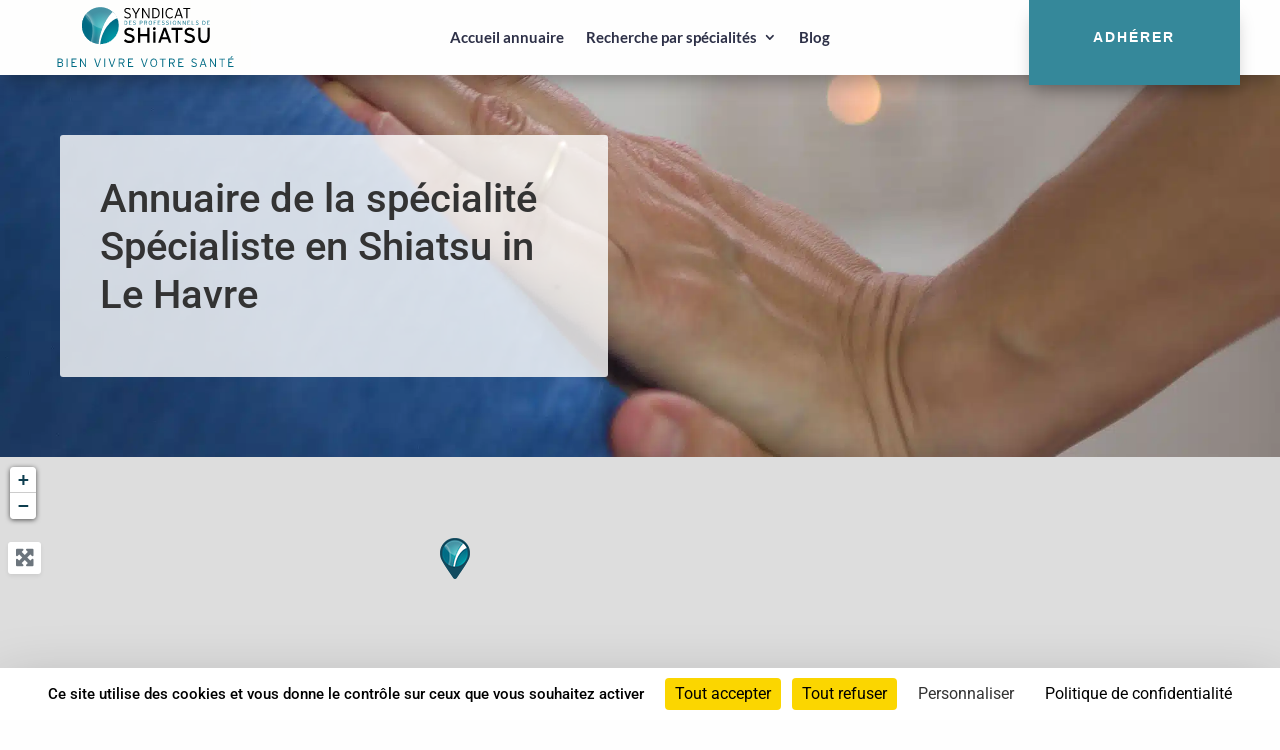

--- FILE ---
content_type: text/html; charset=utf-8
request_url: https://www.google.com/recaptcha/api2/anchor?ar=1&k=6Ld04K8ZAAAAAO6qmhgW0nbb7qaAdrPgU1FXHVia&co=aHR0cHM6Ly93d3cuc3luZGljYXQtc2hpYXRzdS5mcjo0NDM.&hl=en&v=PoyoqOPhxBO7pBk68S4YbpHZ&size=invisible&anchor-ms=20000&execute-ms=30000&cb=dna4jjm0vbrr
body_size: 48813
content:
<!DOCTYPE HTML><html dir="ltr" lang="en"><head><meta http-equiv="Content-Type" content="text/html; charset=UTF-8">
<meta http-equiv="X-UA-Compatible" content="IE=edge">
<title>reCAPTCHA</title>
<style type="text/css">
/* cyrillic-ext */
@font-face {
  font-family: 'Roboto';
  font-style: normal;
  font-weight: 400;
  font-stretch: 100%;
  src: url(//fonts.gstatic.com/s/roboto/v48/KFO7CnqEu92Fr1ME7kSn66aGLdTylUAMa3GUBHMdazTgWw.woff2) format('woff2');
  unicode-range: U+0460-052F, U+1C80-1C8A, U+20B4, U+2DE0-2DFF, U+A640-A69F, U+FE2E-FE2F;
}
/* cyrillic */
@font-face {
  font-family: 'Roboto';
  font-style: normal;
  font-weight: 400;
  font-stretch: 100%;
  src: url(//fonts.gstatic.com/s/roboto/v48/KFO7CnqEu92Fr1ME7kSn66aGLdTylUAMa3iUBHMdazTgWw.woff2) format('woff2');
  unicode-range: U+0301, U+0400-045F, U+0490-0491, U+04B0-04B1, U+2116;
}
/* greek-ext */
@font-face {
  font-family: 'Roboto';
  font-style: normal;
  font-weight: 400;
  font-stretch: 100%;
  src: url(//fonts.gstatic.com/s/roboto/v48/KFO7CnqEu92Fr1ME7kSn66aGLdTylUAMa3CUBHMdazTgWw.woff2) format('woff2');
  unicode-range: U+1F00-1FFF;
}
/* greek */
@font-face {
  font-family: 'Roboto';
  font-style: normal;
  font-weight: 400;
  font-stretch: 100%;
  src: url(//fonts.gstatic.com/s/roboto/v48/KFO7CnqEu92Fr1ME7kSn66aGLdTylUAMa3-UBHMdazTgWw.woff2) format('woff2');
  unicode-range: U+0370-0377, U+037A-037F, U+0384-038A, U+038C, U+038E-03A1, U+03A3-03FF;
}
/* math */
@font-face {
  font-family: 'Roboto';
  font-style: normal;
  font-weight: 400;
  font-stretch: 100%;
  src: url(//fonts.gstatic.com/s/roboto/v48/KFO7CnqEu92Fr1ME7kSn66aGLdTylUAMawCUBHMdazTgWw.woff2) format('woff2');
  unicode-range: U+0302-0303, U+0305, U+0307-0308, U+0310, U+0312, U+0315, U+031A, U+0326-0327, U+032C, U+032F-0330, U+0332-0333, U+0338, U+033A, U+0346, U+034D, U+0391-03A1, U+03A3-03A9, U+03B1-03C9, U+03D1, U+03D5-03D6, U+03F0-03F1, U+03F4-03F5, U+2016-2017, U+2034-2038, U+203C, U+2040, U+2043, U+2047, U+2050, U+2057, U+205F, U+2070-2071, U+2074-208E, U+2090-209C, U+20D0-20DC, U+20E1, U+20E5-20EF, U+2100-2112, U+2114-2115, U+2117-2121, U+2123-214F, U+2190, U+2192, U+2194-21AE, U+21B0-21E5, U+21F1-21F2, U+21F4-2211, U+2213-2214, U+2216-22FF, U+2308-230B, U+2310, U+2319, U+231C-2321, U+2336-237A, U+237C, U+2395, U+239B-23B7, U+23D0, U+23DC-23E1, U+2474-2475, U+25AF, U+25B3, U+25B7, U+25BD, U+25C1, U+25CA, U+25CC, U+25FB, U+266D-266F, U+27C0-27FF, U+2900-2AFF, U+2B0E-2B11, U+2B30-2B4C, U+2BFE, U+3030, U+FF5B, U+FF5D, U+1D400-1D7FF, U+1EE00-1EEFF;
}
/* symbols */
@font-face {
  font-family: 'Roboto';
  font-style: normal;
  font-weight: 400;
  font-stretch: 100%;
  src: url(//fonts.gstatic.com/s/roboto/v48/KFO7CnqEu92Fr1ME7kSn66aGLdTylUAMaxKUBHMdazTgWw.woff2) format('woff2');
  unicode-range: U+0001-000C, U+000E-001F, U+007F-009F, U+20DD-20E0, U+20E2-20E4, U+2150-218F, U+2190, U+2192, U+2194-2199, U+21AF, U+21E6-21F0, U+21F3, U+2218-2219, U+2299, U+22C4-22C6, U+2300-243F, U+2440-244A, U+2460-24FF, U+25A0-27BF, U+2800-28FF, U+2921-2922, U+2981, U+29BF, U+29EB, U+2B00-2BFF, U+4DC0-4DFF, U+FFF9-FFFB, U+10140-1018E, U+10190-1019C, U+101A0, U+101D0-101FD, U+102E0-102FB, U+10E60-10E7E, U+1D2C0-1D2D3, U+1D2E0-1D37F, U+1F000-1F0FF, U+1F100-1F1AD, U+1F1E6-1F1FF, U+1F30D-1F30F, U+1F315, U+1F31C, U+1F31E, U+1F320-1F32C, U+1F336, U+1F378, U+1F37D, U+1F382, U+1F393-1F39F, U+1F3A7-1F3A8, U+1F3AC-1F3AF, U+1F3C2, U+1F3C4-1F3C6, U+1F3CA-1F3CE, U+1F3D4-1F3E0, U+1F3ED, U+1F3F1-1F3F3, U+1F3F5-1F3F7, U+1F408, U+1F415, U+1F41F, U+1F426, U+1F43F, U+1F441-1F442, U+1F444, U+1F446-1F449, U+1F44C-1F44E, U+1F453, U+1F46A, U+1F47D, U+1F4A3, U+1F4B0, U+1F4B3, U+1F4B9, U+1F4BB, U+1F4BF, U+1F4C8-1F4CB, U+1F4D6, U+1F4DA, U+1F4DF, U+1F4E3-1F4E6, U+1F4EA-1F4ED, U+1F4F7, U+1F4F9-1F4FB, U+1F4FD-1F4FE, U+1F503, U+1F507-1F50B, U+1F50D, U+1F512-1F513, U+1F53E-1F54A, U+1F54F-1F5FA, U+1F610, U+1F650-1F67F, U+1F687, U+1F68D, U+1F691, U+1F694, U+1F698, U+1F6AD, U+1F6B2, U+1F6B9-1F6BA, U+1F6BC, U+1F6C6-1F6CF, U+1F6D3-1F6D7, U+1F6E0-1F6EA, U+1F6F0-1F6F3, U+1F6F7-1F6FC, U+1F700-1F7FF, U+1F800-1F80B, U+1F810-1F847, U+1F850-1F859, U+1F860-1F887, U+1F890-1F8AD, U+1F8B0-1F8BB, U+1F8C0-1F8C1, U+1F900-1F90B, U+1F93B, U+1F946, U+1F984, U+1F996, U+1F9E9, U+1FA00-1FA6F, U+1FA70-1FA7C, U+1FA80-1FA89, U+1FA8F-1FAC6, U+1FACE-1FADC, U+1FADF-1FAE9, U+1FAF0-1FAF8, U+1FB00-1FBFF;
}
/* vietnamese */
@font-face {
  font-family: 'Roboto';
  font-style: normal;
  font-weight: 400;
  font-stretch: 100%;
  src: url(//fonts.gstatic.com/s/roboto/v48/KFO7CnqEu92Fr1ME7kSn66aGLdTylUAMa3OUBHMdazTgWw.woff2) format('woff2');
  unicode-range: U+0102-0103, U+0110-0111, U+0128-0129, U+0168-0169, U+01A0-01A1, U+01AF-01B0, U+0300-0301, U+0303-0304, U+0308-0309, U+0323, U+0329, U+1EA0-1EF9, U+20AB;
}
/* latin-ext */
@font-face {
  font-family: 'Roboto';
  font-style: normal;
  font-weight: 400;
  font-stretch: 100%;
  src: url(//fonts.gstatic.com/s/roboto/v48/KFO7CnqEu92Fr1ME7kSn66aGLdTylUAMa3KUBHMdazTgWw.woff2) format('woff2');
  unicode-range: U+0100-02BA, U+02BD-02C5, U+02C7-02CC, U+02CE-02D7, U+02DD-02FF, U+0304, U+0308, U+0329, U+1D00-1DBF, U+1E00-1E9F, U+1EF2-1EFF, U+2020, U+20A0-20AB, U+20AD-20C0, U+2113, U+2C60-2C7F, U+A720-A7FF;
}
/* latin */
@font-face {
  font-family: 'Roboto';
  font-style: normal;
  font-weight: 400;
  font-stretch: 100%;
  src: url(//fonts.gstatic.com/s/roboto/v48/KFO7CnqEu92Fr1ME7kSn66aGLdTylUAMa3yUBHMdazQ.woff2) format('woff2');
  unicode-range: U+0000-00FF, U+0131, U+0152-0153, U+02BB-02BC, U+02C6, U+02DA, U+02DC, U+0304, U+0308, U+0329, U+2000-206F, U+20AC, U+2122, U+2191, U+2193, U+2212, U+2215, U+FEFF, U+FFFD;
}
/* cyrillic-ext */
@font-face {
  font-family: 'Roboto';
  font-style: normal;
  font-weight: 500;
  font-stretch: 100%;
  src: url(//fonts.gstatic.com/s/roboto/v48/KFO7CnqEu92Fr1ME7kSn66aGLdTylUAMa3GUBHMdazTgWw.woff2) format('woff2');
  unicode-range: U+0460-052F, U+1C80-1C8A, U+20B4, U+2DE0-2DFF, U+A640-A69F, U+FE2E-FE2F;
}
/* cyrillic */
@font-face {
  font-family: 'Roboto';
  font-style: normal;
  font-weight: 500;
  font-stretch: 100%;
  src: url(//fonts.gstatic.com/s/roboto/v48/KFO7CnqEu92Fr1ME7kSn66aGLdTylUAMa3iUBHMdazTgWw.woff2) format('woff2');
  unicode-range: U+0301, U+0400-045F, U+0490-0491, U+04B0-04B1, U+2116;
}
/* greek-ext */
@font-face {
  font-family: 'Roboto';
  font-style: normal;
  font-weight: 500;
  font-stretch: 100%;
  src: url(//fonts.gstatic.com/s/roboto/v48/KFO7CnqEu92Fr1ME7kSn66aGLdTylUAMa3CUBHMdazTgWw.woff2) format('woff2');
  unicode-range: U+1F00-1FFF;
}
/* greek */
@font-face {
  font-family: 'Roboto';
  font-style: normal;
  font-weight: 500;
  font-stretch: 100%;
  src: url(//fonts.gstatic.com/s/roboto/v48/KFO7CnqEu92Fr1ME7kSn66aGLdTylUAMa3-UBHMdazTgWw.woff2) format('woff2');
  unicode-range: U+0370-0377, U+037A-037F, U+0384-038A, U+038C, U+038E-03A1, U+03A3-03FF;
}
/* math */
@font-face {
  font-family: 'Roboto';
  font-style: normal;
  font-weight: 500;
  font-stretch: 100%;
  src: url(//fonts.gstatic.com/s/roboto/v48/KFO7CnqEu92Fr1ME7kSn66aGLdTylUAMawCUBHMdazTgWw.woff2) format('woff2');
  unicode-range: U+0302-0303, U+0305, U+0307-0308, U+0310, U+0312, U+0315, U+031A, U+0326-0327, U+032C, U+032F-0330, U+0332-0333, U+0338, U+033A, U+0346, U+034D, U+0391-03A1, U+03A3-03A9, U+03B1-03C9, U+03D1, U+03D5-03D6, U+03F0-03F1, U+03F4-03F5, U+2016-2017, U+2034-2038, U+203C, U+2040, U+2043, U+2047, U+2050, U+2057, U+205F, U+2070-2071, U+2074-208E, U+2090-209C, U+20D0-20DC, U+20E1, U+20E5-20EF, U+2100-2112, U+2114-2115, U+2117-2121, U+2123-214F, U+2190, U+2192, U+2194-21AE, U+21B0-21E5, U+21F1-21F2, U+21F4-2211, U+2213-2214, U+2216-22FF, U+2308-230B, U+2310, U+2319, U+231C-2321, U+2336-237A, U+237C, U+2395, U+239B-23B7, U+23D0, U+23DC-23E1, U+2474-2475, U+25AF, U+25B3, U+25B7, U+25BD, U+25C1, U+25CA, U+25CC, U+25FB, U+266D-266F, U+27C0-27FF, U+2900-2AFF, U+2B0E-2B11, U+2B30-2B4C, U+2BFE, U+3030, U+FF5B, U+FF5D, U+1D400-1D7FF, U+1EE00-1EEFF;
}
/* symbols */
@font-face {
  font-family: 'Roboto';
  font-style: normal;
  font-weight: 500;
  font-stretch: 100%;
  src: url(//fonts.gstatic.com/s/roboto/v48/KFO7CnqEu92Fr1ME7kSn66aGLdTylUAMaxKUBHMdazTgWw.woff2) format('woff2');
  unicode-range: U+0001-000C, U+000E-001F, U+007F-009F, U+20DD-20E0, U+20E2-20E4, U+2150-218F, U+2190, U+2192, U+2194-2199, U+21AF, U+21E6-21F0, U+21F3, U+2218-2219, U+2299, U+22C4-22C6, U+2300-243F, U+2440-244A, U+2460-24FF, U+25A0-27BF, U+2800-28FF, U+2921-2922, U+2981, U+29BF, U+29EB, U+2B00-2BFF, U+4DC0-4DFF, U+FFF9-FFFB, U+10140-1018E, U+10190-1019C, U+101A0, U+101D0-101FD, U+102E0-102FB, U+10E60-10E7E, U+1D2C0-1D2D3, U+1D2E0-1D37F, U+1F000-1F0FF, U+1F100-1F1AD, U+1F1E6-1F1FF, U+1F30D-1F30F, U+1F315, U+1F31C, U+1F31E, U+1F320-1F32C, U+1F336, U+1F378, U+1F37D, U+1F382, U+1F393-1F39F, U+1F3A7-1F3A8, U+1F3AC-1F3AF, U+1F3C2, U+1F3C4-1F3C6, U+1F3CA-1F3CE, U+1F3D4-1F3E0, U+1F3ED, U+1F3F1-1F3F3, U+1F3F5-1F3F7, U+1F408, U+1F415, U+1F41F, U+1F426, U+1F43F, U+1F441-1F442, U+1F444, U+1F446-1F449, U+1F44C-1F44E, U+1F453, U+1F46A, U+1F47D, U+1F4A3, U+1F4B0, U+1F4B3, U+1F4B9, U+1F4BB, U+1F4BF, U+1F4C8-1F4CB, U+1F4D6, U+1F4DA, U+1F4DF, U+1F4E3-1F4E6, U+1F4EA-1F4ED, U+1F4F7, U+1F4F9-1F4FB, U+1F4FD-1F4FE, U+1F503, U+1F507-1F50B, U+1F50D, U+1F512-1F513, U+1F53E-1F54A, U+1F54F-1F5FA, U+1F610, U+1F650-1F67F, U+1F687, U+1F68D, U+1F691, U+1F694, U+1F698, U+1F6AD, U+1F6B2, U+1F6B9-1F6BA, U+1F6BC, U+1F6C6-1F6CF, U+1F6D3-1F6D7, U+1F6E0-1F6EA, U+1F6F0-1F6F3, U+1F6F7-1F6FC, U+1F700-1F7FF, U+1F800-1F80B, U+1F810-1F847, U+1F850-1F859, U+1F860-1F887, U+1F890-1F8AD, U+1F8B0-1F8BB, U+1F8C0-1F8C1, U+1F900-1F90B, U+1F93B, U+1F946, U+1F984, U+1F996, U+1F9E9, U+1FA00-1FA6F, U+1FA70-1FA7C, U+1FA80-1FA89, U+1FA8F-1FAC6, U+1FACE-1FADC, U+1FADF-1FAE9, U+1FAF0-1FAF8, U+1FB00-1FBFF;
}
/* vietnamese */
@font-face {
  font-family: 'Roboto';
  font-style: normal;
  font-weight: 500;
  font-stretch: 100%;
  src: url(//fonts.gstatic.com/s/roboto/v48/KFO7CnqEu92Fr1ME7kSn66aGLdTylUAMa3OUBHMdazTgWw.woff2) format('woff2');
  unicode-range: U+0102-0103, U+0110-0111, U+0128-0129, U+0168-0169, U+01A0-01A1, U+01AF-01B0, U+0300-0301, U+0303-0304, U+0308-0309, U+0323, U+0329, U+1EA0-1EF9, U+20AB;
}
/* latin-ext */
@font-face {
  font-family: 'Roboto';
  font-style: normal;
  font-weight: 500;
  font-stretch: 100%;
  src: url(//fonts.gstatic.com/s/roboto/v48/KFO7CnqEu92Fr1ME7kSn66aGLdTylUAMa3KUBHMdazTgWw.woff2) format('woff2');
  unicode-range: U+0100-02BA, U+02BD-02C5, U+02C7-02CC, U+02CE-02D7, U+02DD-02FF, U+0304, U+0308, U+0329, U+1D00-1DBF, U+1E00-1E9F, U+1EF2-1EFF, U+2020, U+20A0-20AB, U+20AD-20C0, U+2113, U+2C60-2C7F, U+A720-A7FF;
}
/* latin */
@font-face {
  font-family: 'Roboto';
  font-style: normal;
  font-weight: 500;
  font-stretch: 100%;
  src: url(//fonts.gstatic.com/s/roboto/v48/KFO7CnqEu92Fr1ME7kSn66aGLdTylUAMa3yUBHMdazQ.woff2) format('woff2');
  unicode-range: U+0000-00FF, U+0131, U+0152-0153, U+02BB-02BC, U+02C6, U+02DA, U+02DC, U+0304, U+0308, U+0329, U+2000-206F, U+20AC, U+2122, U+2191, U+2193, U+2212, U+2215, U+FEFF, U+FFFD;
}
/* cyrillic-ext */
@font-face {
  font-family: 'Roboto';
  font-style: normal;
  font-weight: 900;
  font-stretch: 100%;
  src: url(//fonts.gstatic.com/s/roboto/v48/KFO7CnqEu92Fr1ME7kSn66aGLdTylUAMa3GUBHMdazTgWw.woff2) format('woff2');
  unicode-range: U+0460-052F, U+1C80-1C8A, U+20B4, U+2DE0-2DFF, U+A640-A69F, U+FE2E-FE2F;
}
/* cyrillic */
@font-face {
  font-family: 'Roboto';
  font-style: normal;
  font-weight: 900;
  font-stretch: 100%;
  src: url(//fonts.gstatic.com/s/roboto/v48/KFO7CnqEu92Fr1ME7kSn66aGLdTylUAMa3iUBHMdazTgWw.woff2) format('woff2');
  unicode-range: U+0301, U+0400-045F, U+0490-0491, U+04B0-04B1, U+2116;
}
/* greek-ext */
@font-face {
  font-family: 'Roboto';
  font-style: normal;
  font-weight: 900;
  font-stretch: 100%;
  src: url(//fonts.gstatic.com/s/roboto/v48/KFO7CnqEu92Fr1ME7kSn66aGLdTylUAMa3CUBHMdazTgWw.woff2) format('woff2');
  unicode-range: U+1F00-1FFF;
}
/* greek */
@font-face {
  font-family: 'Roboto';
  font-style: normal;
  font-weight: 900;
  font-stretch: 100%;
  src: url(//fonts.gstatic.com/s/roboto/v48/KFO7CnqEu92Fr1ME7kSn66aGLdTylUAMa3-UBHMdazTgWw.woff2) format('woff2');
  unicode-range: U+0370-0377, U+037A-037F, U+0384-038A, U+038C, U+038E-03A1, U+03A3-03FF;
}
/* math */
@font-face {
  font-family: 'Roboto';
  font-style: normal;
  font-weight: 900;
  font-stretch: 100%;
  src: url(//fonts.gstatic.com/s/roboto/v48/KFO7CnqEu92Fr1ME7kSn66aGLdTylUAMawCUBHMdazTgWw.woff2) format('woff2');
  unicode-range: U+0302-0303, U+0305, U+0307-0308, U+0310, U+0312, U+0315, U+031A, U+0326-0327, U+032C, U+032F-0330, U+0332-0333, U+0338, U+033A, U+0346, U+034D, U+0391-03A1, U+03A3-03A9, U+03B1-03C9, U+03D1, U+03D5-03D6, U+03F0-03F1, U+03F4-03F5, U+2016-2017, U+2034-2038, U+203C, U+2040, U+2043, U+2047, U+2050, U+2057, U+205F, U+2070-2071, U+2074-208E, U+2090-209C, U+20D0-20DC, U+20E1, U+20E5-20EF, U+2100-2112, U+2114-2115, U+2117-2121, U+2123-214F, U+2190, U+2192, U+2194-21AE, U+21B0-21E5, U+21F1-21F2, U+21F4-2211, U+2213-2214, U+2216-22FF, U+2308-230B, U+2310, U+2319, U+231C-2321, U+2336-237A, U+237C, U+2395, U+239B-23B7, U+23D0, U+23DC-23E1, U+2474-2475, U+25AF, U+25B3, U+25B7, U+25BD, U+25C1, U+25CA, U+25CC, U+25FB, U+266D-266F, U+27C0-27FF, U+2900-2AFF, U+2B0E-2B11, U+2B30-2B4C, U+2BFE, U+3030, U+FF5B, U+FF5D, U+1D400-1D7FF, U+1EE00-1EEFF;
}
/* symbols */
@font-face {
  font-family: 'Roboto';
  font-style: normal;
  font-weight: 900;
  font-stretch: 100%;
  src: url(//fonts.gstatic.com/s/roboto/v48/KFO7CnqEu92Fr1ME7kSn66aGLdTylUAMaxKUBHMdazTgWw.woff2) format('woff2');
  unicode-range: U+0001-000C, U+000E-001F, U+007F-009F, U+20DD-20E0, U+20E2-20E4, U+2150-218F, U+2190, U+2192, U+2194-2199, U+21AF, U+21E6-21F0, U+21F3, U+2218-2219, U+2299, U+22C4-22C6, U+2300-243F, U+2440-244A, U+2460-24FF, U+25A0-27BF, U+2800-28FF, U+2921-2922, U+2981, U+29BF, U+29EB, U+2B00-2BFF, U+4DC0-4DFF, U+FFF9-FFFB, U+10140-1018E, U+10190-1019C, U+101A0, U+101D0-101FD, U+102E0-102FB, U+10E60-10E7E, U+1D2C0-1D2D3, U+1D2E0-1D37F, U+1F000-1F0FF, U+1F100-1F1AD, U+1F1E6-1F1FF, U+1F30D-1F30F, U+1F315, U+1F31C, U+1F31E, U+1F320-1F32C, U+1F336, U+1F378, U+1F37D, U+1F382, U+1F393-1F39F, U+1F3A7-1F3A8, U+1F3AC-1F3AF, U+1F3C2, U+1F3C4-1F3C6, U+1F3CA-1F3CE, U+1F3D4-1F3E0, U+1F3ED, U+1F3F1-1F3F3, U+1F3F5-1F3F7, U+1F408, U+1F415, U+1F41F, U+1F426, U+1F43F, U+1F441-1F442, U+1F444, U+1F446-1F449, U+1F44C-1F44E, U+1F453, U+1F46A, U+1F47D, U+1F4A3, U+1F4B0, U+1F4B3, U+1F4B9, U+1F4BB, U+1F4BF, U+1F4C8-1F4CB, U+1F4D6, U+1F4DA, U+1F4DF, U+1F4E3-1F4E6, U+1F4EA-1F4ED, U+1F4F7, U+1F4F9-1F4FB, U+1F4FD-1F4FE, U+1F503, U+1F507-1F50B, U+1F50D, U+1F512-1F513, U+1F53E-1F54A, U+1F54F-1F5FA, U+1F610, U+1F650-1F67F, U+1F687, U+1F68D, U+1F691, U+1F694, U+1F698, U+1F6AD, U+1F6B2, U+1F6B9-1F6BA, U+1F6BC, U+1F6C6-1F6CF, U+1F6D3-1F6D7, U+1F6E0-1F6EA, U+1F6F0-1F6F3, U+1F6F7-1F6FC, U+1F700-1F7FF, U+1F800-1F80B, U+1F810-1F847, U+1F850-1F859, U+1F860-1F887, U+1F890-1F8AD, U+1F8B0-1F8BB, U+1F8C0-1F8C1, U+1F900-1F90B, U+1F93B, U+1F946, U+1F984, U+1F996, U+1F9E9, U+1FA00-1FA6F, U+1FA70-1FA7C, U+1FA80-1FA89, U+1FA8F-1FAC6, U+1FACE-1FADC, U+1FADF-1FAE9, U+1FAF0-1FAF8, U+1FB00-1FBFF;
}
/* vietnamese */
@font-face {
  font-family: 'Roboto';
  font-style: normal;
  font-weight: 900;
  font-stretch: 100%;
  src: url(//fonts.gstatic.com/s/roboto/v48/KFO7CnqEu92Fr1ME7kSn66aGLdTylUAMa3OUBHMdazTgWw.woff2) format('woff2');
  unicode-range: U+0102-0103, U+0110-0111, U+0128-0129, U+0168-0169, U+01A0-01A1, U+01AF-01B0, U+0300-0301, U+0303-0304, U+0308-0309, U+0323, U+0329, U+1EA0-1EF9, U+20AB;
}
/* latin-ext */
@font-face {
  font-family: 'Roboto';
  font-style: normal;
  font-weight: 900;
  font-stretch: 100%;
  src: url(//fonts.gstatic.com/s/roboto/v48/KFO7CnqEu92Fr1ME7kSn66aGLdTylUAMa3KUBHMdazTgWw.woff2) format('woff2');
  unicode-range: U+0100-02BA, U+02BD-02C5, U+02C7-02CC, U+02CE-02D7, U+02DD-02FF, U+0304, U+0308, U+0329, U+1D00-1DBF, U+1E00-1E9F, U+1EF2-1EFF, U+2020, U+20A0-20AB, U+20AD-20C0, U+2113, U+2C60-2C7F, U+A720-A7FF;
}
/* latin */
@font-face {
  font-family: 'Roboto';
  font-style: normal;
  font-weight: 900;
  font-stretch: 100%;
  src: url(//fonts.gstatic.com/s/roboto/v48/KFO7CnqEu92Fr1ME7kSn66aGLdTylUAMa3yUBHMdazQ.woff2) format('woff2');
  unicode-range: U+0000-00FF, U+0131, U+0152-0153, U+02BB-02BC, U+02C6, U+02DA, U+02DC, U+0304, U+0308, U+0329, U+2000-206F, U+20AC, U+2122, U+2191, U+2193, U+2212, U+2215, U+FEFF, U+FFFD;
}

</style>
<link rel="stylesheet" type="text/css" href="https://www.gstatic.com/recaptcha/releases/PoyoqOPhxBO7pBk68S4YbpHZ/styles__ltr.css">
<script nonce="98PFVZfZ923n9AHHKWyMkw" type="text/javascript">window['__recaptcha_api'] = 'https://www.google.com/recaptcha/api2/';</script>
<script type="text/javascript" src="https://www.gstatic.com/recaptcha/releases/PoyoqOPhxBO7pBk68S4YbpHZ/recaptcha__en.js" nonce="98PFVZfZ923n9AHHKWyMkw">
      
    </script></head>
<body><div id="rc-anchor-alert" class="rc-anchor-alert"></div>
<input type="hidden" id="recaptcha-token" value="[base64]">
<script type="text/javascript" nonce="98PFVZfZ923n9AHHKWyMkw">
      recaptcha.anchor.Main.init("[\x22ainput\x22,[\x22bgdata\x22,\x22\x22,\[base64]/[base64]/bmV3IFpbdF0obVswXSk6Sz09Mj9uZXcgWlt0XShtWzBdLG1bMV0pOks9PTM/bmV3IFpbdF0obVswXSxtWzFdLG1bMl0pOks9PTQ/[base64]/[base64]/[base64]/[base64]/[base64]/[base64]/[base64]/[base64]/[base64]/[base64]/[base64]/[base64]/[base64]/[base64]\\u003d\\u003d\x22,\[base64]\x22,\x22wpLDrcOgwqvCrsOew6XDp8OmPsKsVmTDiMKiRkwDw7nDjyrCmMK9BsKbwoBFwoDCocOyw6Yswo/ConAZAsOXw4IfKl8hXVkRVH4MYMOMw49TZRnDrU7CiRUwKl/[base64]/DtHXDuRvDqwgWw4NlHsOgcMOzwqfCuAnCk8Onw71WXcK0wo/CncKMQ0AlwprDmkrCtsK2wqhTwpsHMcKTFsK8DsO2cTsVwodBFMKWwpXCtXDCkj9uwoPCoMKDDcOsw68NVcKvdjYYwqd9wqY4fMKPL8KyYMOIf1RiwpnCg8OtIkAoYk1aO0pCZVDDoGMMBMOdTMO7wqzDmcKEbBZXQsOtOiI+e8Kow7XDtilFwqVJdDHCrFd+Sm/Dm8Oaw43DssK7DTfCuGpSMjLCmnbDjcKsIl7CtGMlwq3CoMKAw5LDrh3DnVcgw6XCuMOnwq8ww7/CnsOzRcOEEMKPw6DCu8OZGQExEEzCssOqO8OhwoANP8KgLHfDpsOxP8KYMRjDrH3CgMOSw57ConDCgsKkJcOiw7XChjwJBxXCpzAmwrTDmMKZa8O/S8KJEMK9w6DDp3XCrcOOwqfCv8K7P3Nqw4XCqcOSwqXCrSAwSMOJw4XCoRlhwojDucKIw67Dt8OzwqbDl8OpDMOLwrfCpnnDpFzDjAQDw7VDwpbCq3M/[base64]/DoMOxw5vDs8KRNnsMw6Y4KBXDpX7DqcObKsKewrDDlRLDpcOXw6Vbw78JwqxrwpBWw6DCvDBnw40laSB0wpPDqcK+w7PCsMKLwoDDk8Khw6QHSW4YUcKFw5YXcEdEDCRVEmbDiMKiwrIPFMK7w78Zd8KUVUrCjRDDj8K7wqXDt3gXw7/[base64]/Dr8K8wrHDiknCqUfDoMOuHwrDoD/[base64]/[base64]/[base64]/K8OTw7sXwqPDpXzClh8jc8Ofw7JCwphPdsKEwo3DvgDDtifCk8Kjw7DDtVVvTRpTwoHDkTUNw7LCkRHCjH3ChG0IwoJmV8Knw7IEw4x7w5I0OMKnw6XCp8K8w61obW3DqsOZICsvIcKLe8OzAjnDhMOFJ8K1MCZfVcKweTnChsOAw4/ChMOIDRvDlcOTw6rDkcKsLh0mwr7CvnLCkGkXw68tCMK1w5MBwqEWcMK5wqfCuDTCoyojwqPCrcKrEA7DhcOhw4cMBcKpFh/[base64]/[base64]/Cvl3DksOOGcOgw7lRw6jCk8K8w6zComrDvUPCpcOaw4vCo0nConnCqcKqw7E9w65/[base64]/[base64]/MVl/EcK2wrPCqnjDvMK7w4lww7xtwqzClcKsA0Q1XsOrEBXCuhHDvcOsw6lEGlXCs8OZa17DvMKjw4Inw6U3wqd4GG/DksKVOsKfc8KjYnpjwq3Cs1BDFEjChAljNsO+FhhrwqvCqMKLQnHCksKaYcKlw4zCt8OeB8OywqghwoDDhMKfMsOAw7rCocKJesKTCnLCsh/CtTo/S8K9w5HDv8OUwrBIw7o4AMKUw4pFADXDli5OKcObJ8OACk5Jw4E0Q8OsXMOgwozCrcKmw4R/RhbCmsOJwo7Cug7DiAvDv8OKFsKYwqzCl2/Dh3nCsnHChFtjw6lIFcKlw7TClsO3wpsYwrnDtcK8MhQrw7cvR8OgcX5vwoc7w6zDnVtGLGzCiDLCt8Ktw49oRMOawpkYw78qw4bDv8KfAmFCw6XClldNdcKiM8O/EsONw4LDmFwUQcOlwrvDrcO/QRJWwoDCqsKMwp9WfcO4w6rCviBGfHjDoEnDjsOGw4puwpLDksKCworChxnDs0PCng7DlsOkwpBIw6RkfsK+woR/[base64]/wqJMwpcfwpRvw69DAMOtBwPDlBbCosOsAmLCrcO3woHCnsO3MyFKw7nDvzZpWm3DuUvDp3Ihwr00w5TDl8O0Wi8bwo1WPcKIQkjDtUhCKsKzwqPDp3TCi8Olw44tYSXCkEdPI33CnFwew6TDhHF0wojDlsKJU3XDhsOmw5XDr2JyI0gRw797DX/[base64]/[base64]/DhAYMaMKAXxnDtSQAeVHCr8KdUhzCnGUpw6wpBsOHIMODw63DssKLwrEuwrHDiBzCncKWw4jCsXgMwq/CpsKkwpwzwohXJcODw7AfCcOzWEESw5DCqsKbw5sUwoRnwrLDjcKhBcOrPMOQNsKfPcKcw58KFADClWzDrsK/wrMkcMOvcMKTOCXDhsK0wpMrwq/[base64]/Dol0qwpNaB8O3wpE/wozDtcOZw71WHjBVwrnCusOqS27Cp8KuQcKhw5QEw4VQI8OBHcOnAMKxw755dMOgVBXCq0IAFHIOwofDh3gvw7nCosKQPcKbQMOewqXDosOdDH3Dk8OSWHkuwoHCscOoN8KzJHDDicKaTC7CpMKsw5htw5UxwpLDgMKWe2p3NcK6a1HCo1leA8KGNUrCrMKGwrllay/CoE7CtHzClRPDtTZyw7Vbw5HCtFfCogkcc8OkYgczw4bDt8K2a1fDhW7Cm8Oqw5Y7wokpw4gvRBDCujrCjcKCw6lnwpYnaW0tw44GZsOXTMOxP8Ozwq9ow5HCmS4mw5DDrMKIQDjCl8O2w6VkwoLCkMK/T8OkeEXCvAHDuCXCmWXChEPDjF5sw6kVwo/[base64]/[base64]/CrsOdwpI6E8OdD8OhZ8KTw6IaXMONBAciScKHMg/[base64]/CmB11wofChsORVwPCqsOWOcOBwr51wrPDhDEow6pMdzlXwrjDoDzDqMOcN8OLw5/DhMO5wpjCqQbDiMKfVcOAwoM5wrHDucKDw73CssKXQMKndkx1d8KXJXbDqQ/DjMK+M8OKwozDqcOjIBkIwo/DksOQwosqw7jCnzXDvsOZw6PDusOCw7HCk8OQw61pKA9aFDnDnVd0w7owwph2Gnx5YnfCh8OKwo3CvznCo8OlOijCmxrCusKTJcKUJ07CpMOrIMKCwqpwLH9dR8KPw6xxwqTCsiN0w7/CtcKxHMK/wpIsw5o1FMOKFiTClcOgEsKOHgx1wp7Cs8OVEcK7w64Fwr9wVkdywrXDrS0occKfPMOyLE8xw4MUw4HCqsOuOcOXw7dDJMOODcKDWh0jwoHChMODWMKEFsKCYsOQS8OUZ8K1GjEbEMKpwpwuw6zCqcKzw6ZvABPCu8OUw4TCmQhXE089wonCmmIMw7/DtU7DssKHwo8kUxvClcK5PQDDiMOVfRTCl03CvXt0VcKFw7TDv8K3wqVfKMOgdcKbwpYmw5TCpTxCTsOMU8O6Eg8uw6PDkV9iwrAeU8KwX8O+GWjDrnYDTsO5wpHCqmnCvMOxZMKJfmEpXl4kw4IGMwDDrTg9w5DDjD/DgQhtBSXDiQ/DhcKYw5kzw5XCtsKrDMOOYQBZAsO2wqYEaFzCisKpYMOSwqrCmQprB8OHw605UsKxw7w9Zylvwp9dw5fDgmlHWsONw7zDkMKidcKdw5c+w5s2wp9WwqN3chBVwo/DtcO+CCHDhxpdXcO8F8OzKcO4w7UIAhfDgsOSw5nCq8Kgw7/CmSfCsi/Cml/DtHTChRvCicOLwqjDll/CnW1PVMKIwqTCnQXCrFvDlX0/[base64]/[base64]/DrMKyfzPDmsOuw7fDj8O8WRE+FMKswpfClVMCKRUdwq1KXF3DqG3CnDxWU8O4w6Q+w7jCoWjCtVTCpmbDukTCjSLCt8K8UcKLTQs2w7UvNx5cw4ohw4AOFMKOLRQTbVtmWh8OwpzCsmLDkAjCtcOHw6ctwot/w6/[base64]/w5PCisOvwpTDi8K6OcKqd8Oack3DhsKoMMKhw7HCgcOaKMO1wqbDhXnDuXDDgB/DqygVJsKyF8KnajzDn8OaFl0Gw6DCtD3CnldWwoTDv8ONwpIgwqzClMOdE8KIPMKTKMOYwqUgOCDChStHfl/CiMO/dgZGBMKGwoMowokhRMOvw5pJwq4MwrlNB8OZOsKnw55CVC1rw49uwp3Cr8O6bMO7dz/CisOWw5VTw6DDj8KNe8KMw5XDu8OCwrUMw5PCqcOUNEXDpGwGwrHDp8ObYnBNKcOCPWHDmsKswoV6w4TDvMOdwooWwpjDtlN/w61JwoQbw6hJaB/Dim/[base64]/[base64]/DsGl8w4JBS8OkYzYvw4EIJEphwobDpk/DgMO8w6wON8OIA8OeTsKkw6Q8DcKlw7PDq8ObbMKAw7TChsOIFVjDisKww7s+ETjCvC7CuCANDMOlBlQ7w77ChWzCisKgI2XCiwZAw45RwovChcKOwoTCnsKqdCPCtw/CpcKRw63CqsOzesOEw6UowrHCrsKDHUkpYzseFcKrw7DChS/[base64]/wojDtWk4w4Vyw6lywoIhwr/[base64]/CsMO6FR7DncKoYcKYWAROHmUDw7J6WzlCF8OOPcKTw6TDqsOWw7oHbMOIf8KuOGENOsKcwo/[base64]/[base64]/CnHI4wpDDoMKCwqrDtEkZw5JBw71vCMOzwprCqMOSw57CncK4d08owpDCucKqXRXDl8Otw6EMw7vDgMK0wotIfG/DucKJISXCu8KJwr5WXDp1wqBjEMO4w5TCl8O9DXgUwowTVsOewqc3LTtEwrxJMU3DsMKJfgrCnEMBaMOJwpLChcOlw6vDisOSw49WwobDrMKYwpJ8w5HDnMOLwqLCosOtHDQfw4PCksOZw63DhQQ/FB4/w53DqcKMKn7Dq3HCo8OTRX/DvcOrYsKZwr7DusOQw4bCv8KYwoJnw68OwpFEw47DlnbClWDDgF/Dn8Kww63DogB6wpBDRcKhBsK6HMOSwrvCv8KlUcKUw7VvKV57PMKbF8Oyw7MjwppjfMKlwpIuXgxWw7tbWMKGwrcRwovCr2c8RwXDhsKywqfCocONWDjCusOow4wtwo4rw71YOsO5b1lHKsOcc8K9BMOfJgvCsGoMw47DkUUEw5RGwp4/w5PCsmIdNcOfwrrDgEU6w5jCp1HCkMK9NinDmcOkaWt+eV8NKcKnwoLDhnDCjMOTw5XDpV/Dh8OjQSPDvyxmwqMxw5plw5/CtcKswr5XEsKXdkrCrDHChUvCqDDDqAAuwoXCj8OVMTwvwrA3asOZw5MzdcO6GENDHsOgJcOiRsO0wrzCuknCgm0dBcOcABDCusKgwpjCv2tiwpRgNMO4McOvw4PDnjhQwpTDuDR+w4vCssO4wozDgMO7w7fCpXXDimx/[base64]/CssKFw6lAbyhnw63DiUTDuMK1fXINw6VbPMKEw7kyw7BSw5vDllbDq0xSwoU+wrgQw4DDuMOJwrTDkMKHw6s/[base64]/Ds0B8wqpwFcKjKsOPwrNzacK/aG06w5PCsCLDlcK1wocicsKhICBmwocpwr5TWzzDu3A7w5M7w6hWw5fCpFPDvHFFw5zDjCwMM1nDl1h1wqzCvmjDqjPDo8KrX1kww5fCpSLDshXCpcKEw5fCjcOcw5ZCwoZSNxfDgVp9w5/CjMKjV8KOwoLCuMKNwrsVRcOsD8K/wo5uw5QlETtxRj/DvMOtw7vDhF7CqErDtETDkFc+cE8BLSPCucK/TWBiw6zDpMKEwpN/YcOHwqROVAjCiVpow7XDmsONwrrDjEsFbz/CvXRdwpUALcOewrHCqS7DnMO8wrMLwrYww5pyw7YMwqzCocOOw6PDv8KfHsK4w6oSw7rDoyNZacO2AcKJw5nDucKtwpjDl8KqZsKDw5PCpilQw6NEwptMYR7Ds1zDqitJUAglwpF0AsO/OMKMw7ZPAsKVE8OeZAYYwqrCrsKew7vDv0PDvTTDuX5Cw7cOwplSw7/Cvid7wpHCuj8tIMKfwqRCwq3Ch8Klw7Q8w5UqD8KsfnLDlzJ2McKfDAskwoXCgcOma8OOF1Isw7R+QMKZM8KWw4ZAw5LCkcKJeAUew4k4wofChCDCt8OjMsOJFD/DscOZwolIw7k+w6rDiyDDrlR3w5Q3BiTDtx83B8OKwpbCokwDw53DisOGTGwzw6zCrsOEw7zDksO8fiRgwo81wo7CkzwcZkzDvUPCusONwo3CnxZKO8K+B8OOw5rDsHXCsHnCkcKvLmZbw7BnNVzDhMOXCcOow7LDqRPCs8Knw6IHYF9gw6DCpsO7wrZgw4TDv2HDnx/Dmk0Uw7fDisKOwpXDoMOHw6nCqwgyw6w9TMKfLWbCkTzDoWwrwo83KlEBCMKuwrFyBFsySlLCjjvCoMKIN8OBbE3CihA/w59Yw4zCplNrw74mehXCp8K3wq9ow5fCisOIQ2ozwqbDrcK4w7BybMOSw6hGw5LDhMOwwrdiw7h4w4XCiMO3Ww/DqxbCsMK4QkhewoBREEHDmsKPB8KJw6N6w5NPw4HDkMKOw5VVwozClMODw6jChEJ4UhDCvsKcwq3CrmRHw5Yzwp/CskBdwovDownDr8Kbw7Egw7HDnsOYw6AubsOEKcODwqLDnsKzwoNLXV8ew7ZQwrjCjSzClWMDWwdXMkzCtcOUU8O/wqYiCcOJEcOHVTphasKkCxUawppUw5oZesOmfsOWwp3Cj1jClQwCKcKYwrLDhR4MY8KpDcOrUUA6w6zChMOqF0TCpsK6w64nQhXCnsKzw6dpX8K5cCnDp1tNwqBZwrHDrMOac8OfwqzCnMKlwp/[base64]/wotfwqrCijwfA0zCiMONwqQgGWR8w4F+w7Y8YcKZw5zCl10Rw70TAQPDrMK8w5Rzw4DDgMK/bMKkFA4ec3glCcKPwofCisKzQkF5w6ERw7LCsMOtw5UlwqzDhiQsw6XDqD7Cn2XClcKkwr0aw6PDisOyw6o6wpjDisOpw7vCg8O/dMOSMkLDlUcrwqfCucKNwpZEwpzDp8O9w7ABOiTCpcOQwosHwqRUwpvDrz5VwqNHwovDtWUuwqtaYALCqMKOw7tXKVhUw7DCqMOmDw1nPsK9wohEw7ZMLARLScOewoxdPENrQD8MwqZBXMOfw7lvwrM8w5HCmMK/[base64]/CicOBwpjDqcK1wqp2w74VZiYUwoVlKADClcOBw7HCncKew7/[base64]/DlThbTcOYwojDswhfw5h4D8OowoDCp8O9w5gJEcKhGTZuwqPDv8KaXMKnesKXOMKpwoVvw6HDkGEpw6R0NjYbw6XDl8O5wqzCtmkMf8O0wr3CqMOtOcOWPMOOXBkPw75JwoXClcK5w4zCvMOxLMOsw4MfwqQITcOawpnCiEx3bsOYWsOOwptmBVrDq3/DhVHDp2DDr8KDw7RSw7XDj8Okw65ZMDDCuijDkQFswpAlcX/CtnjDrMK+w4JUGVsxw6HCmMKFw6XCsMKiPic6w4Qrw4V1DzlaS8KKUVzDncOdw6nCpcKswobDi8OBwrTDoGjCm8KoDHHCu31NRXkDw7/ClsOqOsK3W8K3FWnCs8OQwpVLG8KrHj5db8Kad8KjZgbCj0LDqsOjwq3CnsO4DMO4w53Cr8KOw5zCgXwkw70Hw6FOPHIGYi9vwoDDoW7Ctn3CgivDgj/DsGfDsQnCqcOew4NddXbCnyhBJ8O+woc1wqfDm8KUwpgVw4sUF8OCEMKowrYXWcKGwr7ClcOqw7Rhw7Epw68Sw4MSR8O5wqAXGg/DtgQDw6jCtSrCvMOdwrMpPl3CqgFAwoU1w6AKfMOgM8K/wqs6woVYw7FVw51/UW3CtzDCox/CvwdWwp/[base64]/DgcKubsOKw4pGw5DCmcOmwrDDsGEXwofCvcK8e8Kxwq3Dp8OpE1jCllvCqcKFwpLDrMKIQcOQHA7CmcKIwqzDuCrCtcOfMjTCvsK5fm0lw7R2w4/Dp2vDkU7Dr8KzwoVaCwHDlwrDjsO+eMOwVMODd8OxWjDDiVxkwrZPQcOhRy9BYldcwqTDjcOFCC/[base64]/CrsK9NTlZwq8bIxg8OF0Iw7vCl8OOwqxBwqjCtcOAN8OFJ8K9BizCjMKCDMKSRMOFw5BYBXnDsMOUR8OPLsOuw7FqHC0lw6nDmAlwHcKNwrLCj8KgwrVww7LCvDNuGRx8IsK+AMKbw6cUwpl6bMKpXwlzwp/Cim7DqHvClMKCw4LCv8K7wrEtw7dhEcO4w6TClsKTWmDChTVwwqfDpH9nw6d1csKqVcKaCicVwrdVLcO/wqzCmsKDLsOzBsKUwqxJSW3CkMKCAMKvRsKwOkwEwrJqw4w2XsO/wo7ChsO0woRcUcKETSlYw7g7w6nDl2fDnMKZw7QKwpHDksKDBcK6CcK7fy9vw71MLTvCiMKQWWgSw6HCuMOQIcOqDAjDsG/CuzFUasO3f8K6VsOGK8O9ZMOjB8K6w5jCrBvDhWTDuMKpPnTCq0nDpsK8e8O0w4DDoMKcw6A5w6vCj0ggJF3ClsK6w5nDhj3DssK3wooRMsOrN8OtUcK1wqVqw4fDkXDDuEDCnmDDgxjDnU/DuMO3w7NSw7rCicKcwrlJwrJRwqYwwpYDwqfDvcKHfjrDhD7CkQbCv8OUZsOPS8KbF8KdYcKFGMK6FVshWi/Dh8KTO8OPw7A/[base64]/MyfDtnPCmMOXCz0Rw4QTwo4rw7bDpMK7wooHKcKbw7hZwp4awrvCnRTDon/ClMKew77DlU3CgsKdw43Duy3CmsONRsK2Ll/CmBjCilXDhMO8Kh5rwpvDtcO4w4ZEUgFuwqvDqD3DtMKEYCbCmMOcw7TCpMKww6XCnMOhwptGwrjCrmPCoiTCvnTDjsO9FDLDosO+DMOaEsKjN3VzwoHDjkfDk1AtwobCjsKlwoNvacO/[base64]/[base64]/F3YRN1HCmcK8KDzCj31NUMKowqnDmcK0TcOcJcOJchvDtMKAw4TDqjvDljllUsKYw7jDkcOzw4Aaw4AMw7/DnVbDuCwuHMOAwqfDjsKOaiIifsOrw7cLwprDqVXCocKva0cRw5wNwrdnbcOeQh8yO8OcXcO7w5/Dg0BZwpFdw77DinwEwpEpw47DoMKsWsK2w7LDqDB4w4BjDB0uw4HDpsK/w4fDtMKTTlbDuDnCosKCZyBsM3nDgcKTIsOBYQ1BEj8ZG1XDucOVJl0OMVRqwr/DuSPDvsKAwopCw73CnF07wrQywrNyWlLDksOhDsOtwpDCp8KGacOMesOGF0RIESx/DhxbwpLCl2jDlXYUIBPDnMKoMWfDkcKZe0/[base64]/DvcOawrvClFHDvMO1wrx3WAQSw6XDpsOyw7LDjDo2PW7CpntFW8KOCcOiw7DDuMKlwqpZwotMD8O9XzzChwDDrV3ChcK9F8Opw7E9O8OmQsOrw6TCsMOqAMOPRcKtwqvChEc0PsK/YyrDqHnDsHjDgF0qw5UHIlTDo8KEwoHDo8KsOcKxOcKiasKxTsOmHEUDwpVfWW96woTDv8OfcAjDg8KAVcOzwpEqw6YkBMO0w6vCv8KXK8KUATzDssOICBdNFG/CpQ1Pw6o+wpjCtcKUeMKvN8OowrkHw6ElHE1mJCTDmcK8wpXDjMKrb3plM8KIACoGwpp/[base64]/Cp8Olw4HCpMO/SMKiLAfDqHdjwrx1wo3CpMOMwo/ClMKbBsKiw6Rdw6M+w4zCiMKDVnpfGyhhwqQtwp0bwpPDusKKw73DiF3CvUTCvMOKDz/CsMOTXcO1IcODc8K4Y3jDtsO6woQXwqLCq1c5MQXCk8KCw6oOQsOATGXCrkHDsXtsw4JfSHRdw6kNYsOPAWDCsRbDkcK4w7hywr0Ww73CvlHDm8KIwqYlwopOwqlRwoU3QTjCusKQwpsNK8OhWMO+wqUBRB9YDxofL8KGw6Iew6/Chkscwp/DqkIFVsOgIsOpVsK/YsO3w4p3C8Oaw6YEwpzCpQpDwrIGPcKMwowQDwZewoQVKnHDrEZJwodZAcOXw6/CsMKiNjZTwplaBSTCqxTDqMKpw64JwqNGw47Dp1rCmcKUwpvDuMKleBUbw4bDukfCvsOITCrDgcKIM8K6wp3CsB7CusOzMsOcYkrDmXJGwo3DscKMQ8OJwobCkcO3w5rDly4Kw5zCqwkUwqBYwoRIwpHChsOQLWTDt3NnR3YkZzhELcO2wpcUK8K3w55lw6/DucKhHMOtwrt2MwIHw6hHZTlJwoIcccOUHS0FwrzDn8KbwpczWsOEe8Ohw7/CosK+wqljwobDiMK4RcKew73DvyLCtTcUEsOmDxjCs1fCvmwZTlLClMKRwqEXw6dYdsO/T2nCp8OUw57CmMOMW17DtcO5w5JZwpxcD1g6XcO5JC5dwr/DvsOPTm5rTmZmXsKeYMOcDwTCqRw/XcKjOMO/MQoRw4rDhMKyM8Oxw4FHeWDDpHh9e2fDocOUw6fCvhLCnRrDpnjCoMOpSyV1UcKpaiF2wpgWwrPCpMK/[base64]/[base64]/MHPCs1Row7ANwp/Dr2nDkFd0w7ZFwqVgw7ogwp/CvX0ia8KwasO/w7rChMOww4BLwpzDkcOSwqXDr382wpsswrvDrTnCoVTDjFzCilvCg8OxwqnDusOQQF5mwpEjwq3DrXXCicKqwpzCjxseDQbDuMKiZCsHIsKgTwRUwqTDnz7CjcKtE2/Ch8OAG8OWw4/CkMOcwpTDscKywrHDklJIwo4JGsKCw7QzwqZ9woLCnAfDo8OebAXDssOOanvDisOJc19xDcOWUsKQwozCrMOIwq/DmEUZIF7DssK7wpxlworDu3XCucKzw57DhMO8wrUqw5bDpcKQSQ/[base64]/DpXB/ecK9w4zCgMOdwoHDpcK4TMO/wrbDkXYRKBnCiSHDhz1JJsKCw4HDrjnDqXsQK8OQwqR9wpc3W2PCiGY2a8K8wq3CmcOGw6NBb8K5LcO2w7FmwqktwrDDkMKmwrUBZGLDrsKkw4Qswpc0DcONQsK5w4/DqAcOV8OgKsOxw7nDmsOBYhlCw7XDmjrDrSPCszdEFRAHNknCnMO/[base64]/CsFwXw6hkw4TDsU7Dq8OZFMOtw5zDt8KMesKrw6gMQMO/wooSwq0Bw4/DlcOHJkspwrbCqsOiwoIVw5/CvgXDgsKkJyPDgRJgwrzCicKaw4tCw4ZhY8KfYTBaPHMRGsKFB8OVwpJjVgXCmMOXeS7CisOuwo3CqsKLw7ABbsKpKsOjU8OIYlAhw5IlCgTCo8KSw4BTw6YbeBd0wqLDokrDh8OGw4Eowot2SsOiCMKhwpZrwqgCwpjChDXDhsKVFQZmwo/CqDHCrG7DjHnDtFPCsDPDucO8wqdzZ8OOT1BGOMOKe8OFGhJ5ABnCgQ/DisOLw4bCkBdLwr4QbWYZw6oIw61NwobCgT/Cjwx+woAwU0jDhsKPwoPCtMKhLVQEPsKMMn55wp4zecOMUsOrbcKOwopXw77DicKrwoRVw4JlZMKNwpXCvEXDnktDw7PCv8K7CMKdwrtwUVzCjRHCtcKgHMOxPcK6CQbDuWgpH8K/w4nCuMOuw5Rhw4vCvcK0AsO1OjdJXcK8UQhzRFbCs8K0w7YIwrTDmyzDt8KmecKKw5I2YsOow6rCtMKXGzLDilPDsMKkfcOlwpLDsBvCinE7BMOTdMKmw4bDpC7DusKawonCusKrwqgsBjTCusO5BCsKaMK5wr0/w5MQwo3Cu3NowromwpPCgk4VSGISI1TCgcOKUcKEfiQnw6R3c8OlwqA+QsKMwqsvwqrDo2AeTcKmJXd6FsOma2bCoSDCm8KlRhLDhBYKwopXTBwfw4vDoiPCmX52C28ow7XCgDVNwr9Swpx+w6pMJ8K+w7/DjV3DqMO2w7XDr8OpwppsHcOawrsKw7Yrwp0hbMObZ8OUw4/[base64]/wrQqwqnCsRDDosOlw4Yiw7oyw74ceS/CrcO5woNAfmtewpvDsCnCpcOlN8OSfsOiwoXCtxN7ESxpbS/CqHPDtB3DglXDl0MrOiQFSMKULTHCpn/Ci3HDkMKJw5fCrsOVe8Kjw7o8O8OFEMO5w4zCnWrCqxhZGsKowrEeDllyWSQuO8OeBEDDscOTw5Ubw4VMwpxvDDTCgQPCg8O7w47CmQARwovCtnl4w5nCiirClFMsYWTCjMKgw7/[base64]/DisOMw5PDlsOVw4xDw4zCnsOtw7HCmsOZUXlVw4A0NsKUwovCiwjDpsOUwrENwppgRsOGKcKDN13Ds8K3w4DCo2EJMngSw7seasKbw4TCvMOmcGFYw4huKMKBe13DnMOHwr9vBcK4VV/DicOPDcKCFwoBU8KYAw0oAQwAwonDqsObF8OOwp9CeCzCo37ClMKVYCw7wrsVLMOlBzDDicKsCjEcw7jDh8KfMG1zNcK2wr4MGgdaIcKNZXbCjVvDlCl4SxvDhR0Ewp9RwqkZczxUW1fDisO/[base64]/[base64]/w6LCmC43USTDgiHDvWLDv8KMdsOdBAUCw4BODlHDusKBEMKSw4t0wqZIw5Umwr/[base64]/Dm8Kjwr/DncO0woTCmgzDvsOIFFNiMyRew6rCpjTDj8K8V8OUL8ONw6fCvcOFPMK1w4HCpXbDhcOjbsO3JQbDvlQGw7t/woBfeMOhwqLCtTQpwpJrIQ5uw5/CukTDj8KvdsOGw47Dly4HfiLDrzhmdlTDqAhZw7x5MMOJwqk4McKGwoQqw6xjIcKdKcKTw5fDgMKdwqwpKEzDtH/DizY6BFRmw4sQwq7DtsK5w4szasKPw4LCsQ3CoTjDiF/[base64]/w53DkMK5OsK/YhbCuhsawqbCj8KAw64HNCxcw7fDgcOASjxdwqHDpMKIQcOUwrrDlztUJl/[base64]/Dtk/[base64]/KUUDw6rCrMKAw41zw6JbQTQRX8Kzw4xrw7AbwpHCuAdpwqzCqWc5woXClCsWGg4rVR90fyFxw7wyTMKiQMKuEx/DoVzClMK3w78JbDTDm1k5wqLCpMKLwp7DpsK3w4LDu8O9w64FwrfChQbCm8K0ZMOHwptxw7Bsw6R2IsOJSwvDnTVpw6bCicOEEn3CgBtBwqYyGcOjw63Dm03CtcOdcQfDpsKZVn/[base64]/CrcOgRMKOTXAzaEMVw4xSwoBXWMO7wpwUTR1dL8OyQMKLwq7DggnDjcOIwp3CrljCp3PCoMOMCsO4wocQXMKIAsOpNBzDocKTwpXDrWQGwpPDrMKBAifDn8KOw5XChCfDtcO3bVVpw6V/[base64]/acOHwoFkVW49wrXDkFE2B8OuXGwLwr/DpcKmw6lhw7DCosKkfsK+w4TDqxDChcOJc8OMw7vDqGDCqRPCr8KYwqw7wqDCkWDCj8O0bcOoOkjClMOfD8KYJcOjwpssw6hww68kW3/ChkTCizvCpMOPDl1tAybCszYlwrchQjLCosK8azQdLMKRw4tVw6/CmWvDrMKGw7F1w4DCk8O4wqpvUsOBwohQwrfCpcO4axHCox7DnsO/[base64]/F8OXNsO7ccKxwroxPsOCDMKGUMOjwozCqMKNRBkqUyR/Ait5woZQwrPDmcOyWMOaUlXDhcKXZF49WcORNMOkw57CrsOEexB6w6fCkQHDnXTCh8OjwoHDsTZEw7YBDjTCglPCl8KVw7klBAs2IjzDhVrCqw7CiMKfNMOwwrvCpxQPwobCpMKUScKpNcO6wrxDFMOWFGscNMOfwpxfMRBnB8Kiw4ZXC1Vxw5bDkHI1w5/DnsKfEMOoa3/Dmls8YU7DlRNFU8ONY8K2DsOfw5PCrsK+PTk5dsKreivDpMK0wrBFfnk0S8OWFTUwwpDCuMKGWcKIIMOSw5/CisO9bMKcW8KdwrXCm8Odw6QWw6XCuSdyTioCMsKqYMKjNW7CksOCwpFDKBRPw4PCtcK/HsKpMknDr8K5MiwtwpYLcMOeNcKQwr88wocTN8OFw7lGwpwlwpfDp8OpJSwmDMOqQGnCo3HCp8OqwopOw6AuwpMow6PCqMOnw5nDkF7DlRHDvMO8XcOOAQ9HFDjDvg/ChMKTLXZ4Whxuf0zCoT1SUHMUwoTClsKLO8OJISoXw7/DoWHDmg/Du8Ojw6rClAslacOow6kkVsKPcgLChk/Ds8K4wqdnwpHCsnbCqsKnW0wYw53Dp8OmYsOUP8OjwpvCiBfCj2A2WUzCi8ORwpbDhcO2Em7Dn8OEwr/CiUwDGnfCnsK8KMKAHDTDvsOMCcKSMl/[base64]/[base64]/wr/CjXrCs8Oewp02VVJOwp5KGcKNRMOzwo8lakASccKjwronWFtzPRPDkw7DvMOLGcKVw4MMw5hdFsOUwoNpdMO7w5lbR2/CiMKdAcO+w4vDvsOTwo/DkgXDs8OFw79jAMKbdMOaeCbCr2XCgcKSFRbDicKiG8KEG2HDiMORfwAQw5DDl8OMAcOSIVvCnSDDlcK/wq3DmFwjS3Mvw6sJwp4qw7TCnwbDosK2wpvDhAUQIxILwrVfBlQLfm3Dg8KJcsOwZG5DBGXDh8KBNQTDjcKZTR3DosO8d8Onwq8AwrAdDE/CosKKw6HCtcOOw6TDu8OWw6LCnMOFwqTCmcOJaMOpTgjCnmzCmcKTGsOuwpdecjFyShjDpixhRWPClG4owrQwPgprKsOew4PDnsOfw63DuUrDrCHCiiBvUsKXVcKwwpsPGWDCg2Biw6V2wp/CtDkzwq7DkXbCjHovb2/Dii/DlmVww5QkPsOuCcKrfnXDqsO5w4LClsKKwr3DnsKPIsK0ZMO5woxMwp3DicKywogZwrLDhsOPCXfChSc3wqjDjTLDrGvCrMKSw6ASwqrCpTfCjxltdsKzw6vCg8KNFF/CvMKEwrAyw4nDlWHCqcOjL8O7wrbDr8O/woA/AMKXesO0w4PCuRjCjsOFwrDCgknDnjcUcMOlQMKKaMK8w5NmwqDDvyk1O8OYw4LCgnUGEsKKwqDCtcOcYMK/wpjDgsKGw79naml4w4oTKMKZw5zDpVsSwpTDk23CnR3Do8KSw6Eec8KSw4RCdSBBw5LCs1JBU3EaTsKJRMO9UQnCiFTCu3U9ABgKw7TCkWMWK8KqCMOrcxrDtlFHbsKcw6whEMK/wrp5BsKQwqvCl0pXXUs1FyQFKMK0w6nDo8Kha8Kxw5Rtw4LCoT7CgC9Sw5XCiCDCk8KawqNDwq/DlVbCtW9jwromwrfDoXQqwpogwqDCslTCszELL2JreChxwojCksObN8KIYz4SfcKjwoHCj8OAwrPCscOGwocCIz3DiSAGw5pXSMOPwobDmWnDvcK/w4M0wp/DksKsfB/CpcKxwrXDpmR4TGjCj8Onw6J6A2V/acOcw67Ck8OOFncKwrDCtcK7w5/Ct8KywqQcB8OxRMO3w5wSw7nCvGFza3pKB8ODZk/Ct8OJWmJvw6HCvMKKw5YUAzPCoirCr8OCO8OrRynDjCR+w6pzNDvDpsKJfMKLJh92YsKhT3dxwrJvwoTDh8OcECLCp1wawrnCs8OTw6AOwr/Dt8KFw7vDtRXCoiVzw7DDvMOjwoozWmx1w7Ezw415w5HDpW1HXQLDimPDlWssGFhsMsO0HzpSwoFpLFsmW3zDoFkbw47DmMKUw4MpKg3Dkk09w7k3w5DClwk4XcOaQTNnw6RAY8Kow7cWw5bDk0MHwofCnsO3EhXCrDbDpG4xwqsDIcOZw48dwo/DosKvw5LCjmdlS8KUDsOrcTLDgT3DvMK3w79tU8OVwrQBQ8KAwoRCwrp/fsKgIULCjG7CqMOyZSgUw5c0Oi3Cow12wqDCssOPZcKybMO1BsKqw4TCjcOrwrVaw4M1a0bDnQhadGZqw5NBVsOkwq8KwqnCn0QWesOgeyUcfMO5wqHCtXwVwqgWCl/DonfCnzLCnjXDp8K/[base64]\x22],null,[\x22conf\x22,null,\x226Ld04K8ZAAAAAO6qmhgW0nbb7qaAdrPgU1FXHVia\x22,0,null,null,null,1,[21,125,63,73,95,87,41,43,42,83,102,105,109,121],[1017145,826],0,null,null,null,null,0,null,0,null,700,1,null,0,\[base64]/76lBhnEnQkZnOKMAhk\\u003d\x22,0,0,null,null,1,null,0,0,null,null,null,0],\x22https://www.syndicat-shiatsu.fr:443\x22,null,[3,1,1],null,null,null,1,3600,[\x22https://www.google.com/intl/en/policies/privacy/\x22,\x22https://www.google.com/intl/en/policies/terms/\x22],\x22Yik+P08QHo36gdWA474oZBq8zTNY2348LbH0SrYmQ7A\\u003d\x22,1,0,null,1,1768863498277,0,0,[15],null,[214,207],\x22RC-DnWz1hIMeBG65A\x22,null,null,null,null,null,\x220dAFcWeA7CrJlcUXDUaOPhKpi5j1J1ndCZovhuFhI3iMMe8ErATS1AfdErq6o2EUs4xPVWQXkMygGtVf51xK9pQu3rxvHI-0ouKA\x22,1768946298322]");
    </script></body></html>

--- FILE ---
content_type: image/svg+xml
request_url: https://www.syndicat-shiatsu.fr/wp-content/uploads/Logo_Syndicat_Professionnel_Shiatsu_footer.svg
body_size: 78580
content:
<?xml version="1.0" encoding="utf-8"?>
<!-- Generator: Adobe Illustrator 24.0.0, SVG Export Plug-In . SVG Version: 6.00 Build 0)  -->
<svg version="1.1" id="Calque_6" xmlns="http://www.w3.org/2000/svg" xmlns:xlink="http://www.w3.org/1999/xlink" x="0px" y="0px"
	 viewBox="0 0 237.2 76.4" style="enable-background:new 0 0 237.2 76.4;" xml:space="preserve">
<style type="text/css">
	.st0{fill:url(#SVGID_1_);}
	.st1{clip-path:url(#XMLID_5_);}
	.st2{fill:url(#SVGID_2_);}
	.st3{fill:url(#SVGID_3_);}
	.st4{opacity:0.27;clip-path:url(#XMLID_5_);}
	.st5{fill:#FFFFFF;}
	.st6{clip-path:url(#XMLID_6_);fill:#FFFFFF;}
	.st7{clip-path:url(#XMLID_9_);fill:url(#XMLID_10_);}
	.st8{fill:#006B84;}
</style>
<g>
	<g id="XMLID_242_">
		<path id="XMLID_55_" d="M86.6,26.3c-2.4,0-4.5-1-5.9-2.4l1.3-1.4c1.3,1.3,2.9,2.1,4.7,2.1c2.3,0,3.8-1.1,3.8-3
			c0-1.6-1-2.5-4.2-3.7c-3.8-1.3-5.1-2.6-5.1-5.1c0-2.8,2.2-4.5,5.5-4.5c2.4,0,3.9,0.7,5.3,1.9l-1.3,1.5c-1.3-1-2.5-1.6-4.2-1.6
			c-2.4,0-3.4,1.2-3.4,2.6c0,1.4,0.7,2.3,4.2,3.5c3.9,1.4,5.1,2.7,5.1,5.3C92.4,24.2,90.3,26.3,86.6,26.3z"/>
		<path id="XMLID_53_" d="M102,19.1V26h-2v-6.9l-6-10.5h2.2l2.8,5c0.7,1.3,1.5,2.7,2,3.7c0.5-1,1.3-2.5,2-3.7l2.8-5h2.2L102,19.1z"
			/>
		<path id="XMLID_51_" d="M122.4,26l-7.7-11.9c-0.4-0.6-1-1.7-1.3-2.2v1.2V26h-1.9V8.6h1.9l7.6,12.2c0.4,0.6,1,1.7,1.3,2.2v-1.2V8.6
			h1.9V26H122.4z"/>
		<path id="XMLID_44_" d="M133.1,26h-4.3V8.6h4.6c4.6,0,8,2.6,8,8.6C141.4,23.5,137.8,26,133.1,26z M133.3,10.3h-2.5v13.9h2.6
			c3.8,0,6.1-2,6.1-7C139.5,12.8,137.3,10.3,133.3,10.3z"/>
		<path id="XMLID_38_" d="M145.4,26V8.6h2V26H145.4z"/>
		<path id="XMLID_26_" d="M158.4,26.3c-4.3,0-7.1-3.9-7.1-9c0-5.2,2.9-9,7.2-9c2.4,0,4.2,0.9,5.6,2.8l-1.6,1.2
			c-1.1-1.5-2.2-2.2-4.1-2.2c-3,0-5.2,3-5.2,7.2c0,4.3,2.2,7.3,5.2,7.3c1.9,0,3.2-0.8,4.3-2.3l1.4,1.2
			C162.9,25.1,161,26.3,158.4,26.3z"/>
		<path id="XMLID_20_" d="M178.8,26l-1.5-4.4H170l-1.5,4.4h-2l6.1-17.5h2.2l6.1,17.5H178.8z M174.8,14.1c-0.4-1.1-0.9-2.7-1.1-3.4
			c-0.2,0.7-0.7,2.3-1.1,3.5l-1.9,5.7h6L174.8,14.1z"/>
		<path id="XMLID_15_" d="M188.6,10.3V26h-2V10.3h-5.2V8.6h12.3v1.8H188.6z"/>
	</g>
	<g id="XMLID_4_">
		<path id="XMLID_13_" d="M89.4,68.3c-3.7,0-6.9-1.6-9.1-4.1l2.7-2.7c1.7,1.9,4.2,3,6.7,3c3.6,0,5.3-1.2,5.3-3.7c0-2-1.5-3-5.8-4.2
			c-5.4-1.6-8-3-8-7.5c0-4.4,3.7-7.1,8.4-7.1c3.5,0,6.1,1.3,8.4,3.5l-2.7,2.7c-1.6-1.6-3.4-2.5-6-2.5c-3,0-4.3,1.5-4.3,3.2
			c0,1.8,1.2,2.7,5.6,4c5,1.5,8.2,3.1,8.2,7.7C98.9,65.2,96,68.3,89.4,68.3z"/>
		<path id="XMLID_223_" d="M120.2,67.9V56.5h-11.8v11.4h-3.8V42.3h3.8v10.3h11.8V42.3h3.8v25.6H120.2z"/>
		<path id="XMLID_225_" d="M132.3,46.2c-1.4,0-2.4-1.1-2.4-2.4c0-1.4,1.1-2.5,2.4-2.5c1.3,0,2.4,1.1,2.4,2.5
			C134.7,45.1,133.6,46.2,132.3,46.2z M130.4,67.9V48.7h3.8v19.2H130.4z"/>
		<path id="XMLID_228_" d="M157.3,67.9l-2.2-6.1h-10.2l-2.1,6.1h-4l9.2-25.6h4.1l9.3,25.6H157.3z M151.9,52.5
			c-0.6-1.8-1.6-4.8-1.9-5.9c-0.3,1.1-1.2,4-1.9,5.9l-2,5.9h7.9L151.9,52.5z"/>
		<path id="XMLID_233_" d="M172.9,46.1v21.8H169V46.1h-7.5v-3.8h18.8v3.8H172.9z"/>
		<path id="XMLID_236_" d="M192.2,68.3c-3.7,0-6.9-1.6-9.1-4.1l2.7-2.7c1.7,1.9,4.2,3,6.7,3c3.6,0,5.3-1.2,5.3-3.7
			c0-2-1.5-3-5.8-4.2c-5.4-1.6-8-3-8-7.5c0-4.4,3.7-7.1,8.4-7.1c3.5,0,6.1,1.3,8.4,3.5l-2.7,2.7c-1.6-1.6-3.4-2.5-6-2.5
			c-3,0-4.3,1.5-4.3,3.2c0,1.8,1.2,2.7,5.6,4c5,1.5,8.2,3.1,8.2,7.7C201.6,65.2,198.7,68.3,192.2,68.3z"/>
		<path id="XMLID_239_" d="M216.8,68.3c-6.3,0-9.6-4.1-9.6-11.2V42.3h3.8v14.7c0,4.8,2,7.4,5.9,7.4c4,0,5.9-2.5,5.9-7.2v-15h3.8
			v14.9C226.6,64.4,223.2,68.3,216.8,68.3z"/>
	</g>
	<g id="XMLID_14_">
		
			<radialGradient id="SVGID_1_" cx="-134.3678" cy="-39.4204" r="24.2357" gradientTransform="matrix(-0.9456 0.3255 -0.3255 -0.9456 -98.1172 45.2546)" gradientUnits="userSpaceOnUse">
			<stop  offset="0" style="stop-color:#00A7B0"/>
			<stop  offset="1" style="stop-color:#006B84"/>
		</radialGradient>
		<circle class="st0" cx="40.4" cy="38.6" r="31.5"/>
	</g>
	<g id="XMLID_1_">
		<defs>
			<circle id="XMLID_3_" cx="40.4" cy="38.6" r="31.5"/>
		</defs>
		<clipPath id="XMLID_5_">
			<use xlink:href="#XMLID_3_"  style="overflow:visible;"/>
		</clipPath>
		<g class="st1">
			
				<image style="overflow:visible;opacity:0.75;" width="326" height="412" xlink:href="[data-uri]
GXRFWHRTb2Z0d2FyZQBBZG9iZSBJbWFnZVJlYWR5ccllPAAARWdJREFUeNrsnQ1z6koPpGWT8/9/
8A149626Z4vrnRl1Sxp/QKuKSgKEBLAfuiWNxkyhUCgUCoVCoVAoFAqFQqFQKBQKhUKhUCgUCoVC
oVAoFAqF4jNj0Uug+LTYtt8zj+1tWX70JgiSCsVXg1DwFCQVCgFR4FQIkopvgeLM43wTNAVJheIO
ULzisZwFqKApSCoExa87bjPgFDQFSYXAWHaMnnFsbwf9nmApSCq+GIzLxOO3+njfJtxXwBQkFYJj
+DhcbnQ8b8nb6fsJloKk4vvAuNwQmNuE2wRMQVLxJXCMgm0JPN7VcpJb0fWCpSCpEBgpKC4XOrYZ
4G3J36cUqGApSCruBccleN0MSKL3y9hhBIjR+wiWgqTiRnDMgpH9+Wx1uRVd58GwSnUKloKk4mJw
zIJxFkTZcyBSqWbAF70tA0uBUpBUXAiOUTDOBuhsJYnCL3I/wVKQVHw4HI/8njnWF8a2JuHGfB9V
noKlIKm4OByZ7yO3ZyDJHv9RC71Nuo5RmggsBUpBUhEEJAJHBJTsdUsRJJcA6BnQREG3Eb9TAU6p
SkFScTIcUSWIgjH6e1FQZtQkAjgUkhUAzcJSoBQkBcfJcGQVIgNJ9ussSDJgREGIgBKFMJsiECgF
SQHSYkv5MmoRBWMGnFWQXACARCDJwHD0fQU0pSoFSUWheqyG4+h79H4oYBFYoucAk4NEgMjchv5u
BSwFSkFScDwYjgwIkZ8rgDlDSbJKccZ1FQrTg+VXglKQlLWuhKMHQRSE7PUMLGdDEoEjAkH0dg+W
UpWCpKJAPfZ+jsIxAj/0dga6CCRZu81CEgHdiwAqC8uMqhQoBUmpx8l2mgXc38s6EZIL+EExgsYW
gCRyeSUgmVGXUVh+BSgFye8FZDUco0oQAeNKghax34iiZCAZheMLBOWrAJqouhQoBUmpRxKKZnm7
zEBwtfnKcgYkR7BE4Id8nwGmpzBtcN3XglKQlHpEgBhVhwwQ1yJILpbLUSL5SA+SEeX4GlyHwnN0
vQEKE1GVX5enFCQ/E5AV6hG11CsBRe/7dYKyZNQkC0oGkh7ool8zSjNqv78KlIKk1KOnGs1iucSV
gOFK/A4LzdlKErXXHhi96zLQRNSlB8yvtd+CpNRjxlqvgGpsfY3e5sHy/XobALMakqyCHIGQ+dkD
aLWy/EpQavX6ZwKSVY+RvGNUIa4DKFbD8mxIIuqvBcHWZd39vPz7e8vu+9fb1xb8Xuyh9/b4tvu+
9fP/u/7/HrMfAUpB8jvsdbTHcSUB6SnD1bmuApgsJCM5SQSSewXZAyQKyefbc93Dcg/MPSjt7W+s
IDA3+++U9qUDzSEoDd8jXJBU3FY9etXoDBBX4L4MNKstd7WKZAD5bCjJ5w6Myw6cyw6Uvf/7721r
x3K3QLkHJATK/x3Dd1eTguTnAjLa5xhRjSwIWVCO4IkUcgwEpackvYINkn9ElONzpxifDVC+Oopy
CcCStd0MKG9vuwXJ7wIkW63ef18BxkcxNJn8pBnXChRRkiObjV7WDjCfDVA+wQ+7l/M8XoTt/ipQ
CpKfAUjUXmeVYwUYHwRAFwCcCCxRJbkEAGnmN4ijcPwLv8dOPe4BubfeDDBfHUW5DmD51aAUJO8B
RzTnGIWkV6lGwPUYXDeC5AOE7BIAZUXxhi3aZADZguO6s9orAMxn53m3ntf737ABLL8WlILkd9pr
r78xohofAzg+AFX5IKw5UsBZDR96wdrtXmvNZniLz7Pz83MHzHdI7sG4r2Qvb9c/O89xryh7ecq1
AJTN4/luoBQkPwuQjL3O2uoHoBgfBEBZhclUutG8pKcmmdYfJB/5HEDy/fvn7rk/d9+/Q7IFTEuo
ygwoP6I1SJC8f/6RgaRXlBlB8uFY6dZX9Domb5kp4IwAuZCANMMq268gJJ+71+N/P/92QLnulOM7
MJ8NYI5UZQaULQjevjVIkLwnIBl7jfQ5Ri21B8H99wgsUWBGlWRlC1BUSfbguIdkC5jvsOwVavYt
Qc+B6zBHWTKgtA4cb52fFCQ/C5CIvc7AEYFi62fvflFF2QNllZJkpv94Sw9fgxwkAsnf3XP/Hbwu
PXg+wef9V02yoBzB8bagFCSvC8iq/CO6MuYRgOMIiCw0mULOqG8T7ZVE1aRXvIlWtvdqcgTJ34aK
3INy9HwNSN1kQGmO/R7lIi+fnxQkPxOQTEvPKOc4giMKSBSebBGHqXDbAJSI5c7Y7fefvYr2CwRk
C5SIet4rSs/FoKAc5SldCF49PylI3hOQSGsPa69RK72/7qcIlBHLzdhtC0KSUZJITpLJR44A+WtY
r6g5ytJTlSwozfiK96VttyB5LiDRFp8RJNHCzALaakY1/oDXRdQkWuWuKtpUL0tkCjctSCKAfP+K
tj8ZqCo9UHofLB8DSkHynoBE8o/o6phonvGH/DmjJlElmc1HMssSzWKTf/42iu9X2ey/Xxvfv39t
AfLXaqr5PVC+TxzqqUkb5CZdUF4xPylIfgYgq6w1evkhv58ByZHVnrEsMaIkWyryYVhvpKciWUBW
wvJ9NBuSy4Xhd8X8pCB5HUBGWny8KT1oj2MWillQsvnITOvP7D5JtMr9rhwfNu6PHKnHESB7VtvA
fKx14LZXlb37eoWcW9huQfK6gEQr2COL7S0HZME4uu6nCJKj70czJUdqcgRJVEm+w5EFZavCvQfk
uoNlr9Xnl4QjA0wEkC1Y9h4vXMi5ku0WJO8HSG/NddZaMyD8AQFaqSIrB+6yShIF5WiJYisfue6+
H9ltBo5lh3Uj17g01ORC5CdvY7sFyfsAkmnv8QozDBwZQLJqMluwYffg9gC5DFQUCkp0Ovl7AWQP
yEdHPf6aP2NzlI+MfhiM1OWLzO3eTk0KkvcG5Ki1J5Jz9ACI3u6Bkl2/7VWyq2ZILo7VjDaVt2z3
urPdawOYWZsdTSt4Hwo96/2uKtP5yauoSUFyLiBtMiBZe/3jAHL0PQNLxGqj/ZHRPGR2K1lPZe0h
aUEl2QOkB0dPPRrwoWDAB8HodqbViK5020WKOILkXEAuxYBEqteeghzZauTnrN0eTQuq7ImM9Eay
gGypydW4ZYqtyeNrB5RIRTsCRg+Grd0UR1VvLz95K9stSN4fkK3Wnoi1HkGRUZZMLhLJQ1YP151h
t81iK3Det17ozYmsSC2gUERhuA0UJdNDeQvbLUjmgl2LXQlIpjizh5cHwygsM20/7F423hpldr22
tyyxB0kvN7lfodKy3S1QLoNjoKJJ3gIw3Dophpaa9D5wKNt9ppoUJHMqkgHkQgJyVMH2GsN/iLwj
cxkpz9HfReZIontsM/2QFTm6CCT3+cnWpl49UI4mxc8YJGwA6Hvq+f3nxbjWIMp2n6kmBclam70E
YRkZToFUrz1rnbmMrDaSi4z2QmZtNqoiM2rSdnD0QPm+T827koy2Ny1B8G8daL7//Bjch81PMrb7
tCKOIHkcIJeDAOkVZrzLnwAcPxWQWVC+3k72Fij3Wy68doD0YJk6lDsQtA74vBVGZn7F+5a2W5Cs
B6SXfzwCkFHl+Md4JYnabLRh/GqAzIByacDkXTXtbfe7onwSzxfd/XGk/LaCy9oA5d5S3852C5L1
gMwsM0QAOep/RCD5h4Djn4CKZJYesitpmCWHlZBsneBes3Wv0t1ax7xXlK29szMraRBoVlxaHyb7
Qs6oyfySalKQxCPaLM6sw97/zBRoUPX4h/zZs9vM0sPIaprs+DMEjEsAkL09XUaQXDqw3NvrZQDK
njNBYGiToOipyZHSbc2bvJSaFCRxFemBswqQSAXbG0LBgPFPwG57hRqmD3IER2SA7kwFaSAgkfzk
e7V7D8v3bWBbSvLpHHeZlUPoNKP3n9c3GK4EKJkizmXUpCBZW6hZBgfxaORZBSAZBfkHBOQfw1bY
sOPPsvlHVD1mVaRnD0frkZeGilwasHxvk3k1jptnJ63AqsiKy9+15u/XPcD85L7J3CviXEZNCpLz
AMlMEp8FSAaMf8hcJKIgmRzkaOyZJQEZgWPrft5WBAgo3+G47QA5+jB4Bv7/LQHO/ZDglqpEQNnK
TaJFnEuoSUGyBpCWAORoUEUUkCM4soqSUZHIRB9vdz9kt7+jAOmdmAgobQfLv7HugLlXlahFHcEx
mod8/fv+emPgPNu9OU7gFmpSkOQKNUyzOLpx12hIRQaQ6FcUkojNzow7y1avKy02U8RhwLoMQNKz
3WxONdLjuF9j/tNRlKNc5Tp4bLSIc0k1KUhyhZoRTEc5o+ioM2+sGaMeEVhm8pBImw+ag7QTijTI
2u2FBKOnivaqrJWXbD32s6gwg4x1++nY8Mfuf384f6sHycurSUGyLg+JqkkPjkgPZEQ9opBkmsYj
a7GZIRUjOCKqPqse0Uk2ETVpDev9vr/1Xl1GVC+7zcRfKL7D8dW5tAo5789jf8zvQblZvzJ/KTUp
SNYCEq1ij+y2txabAWQWkpWAHA2KRdp7KvOOGbvde5xea5B3Qi87QHpDbz3liAKyZbFfg+tHhZxo
W5DZuMl8Az9kpCQvmIdEW31GVWwEjpn8IwpLtpqdAWSk9zFrrZeJx8fWuA2BZQsEezX5ripHgHwM
wBnd+vYHVJUPa7cF9fKTe1DuC10hNTnbcguS4zxktpLN2uwVVI8IIBlIsirSa/XJ7IvNwnE2GFFo
bgAsNyAfF1GTRuQhWxXsV0dN7pXkzwCU++O6Zbu9Ak5UTU5Vl4KkUXvUIOpxcSwmOlH8JwjMP87P
ntUeqcjIRHG2OTxatV6I963ksElaby9QNdlSlkj/48/Aao/giIIStd2XV5M/AmRJoaYHzajNZqGI
AjKiIr2tFzJ70ZjNHVAxU1EuADCRVTmtx30RoNwa1hvZ7nYbWOt3+PWu90DZGwl3OzUpJTl3yaHX
7tMDZmSZYQ+QqIr08pAjFelNEj9yxNly4jGEwNJ7nPe5kx4o3//eo6EmfwyvZL9/fXTU42MAyRYo
K9XkafHVkJyYh1wdFfkgLt7qmD+D61gVGZnog+QhmR5IxmJnwBhdxRKF5Whlzshu90D5vuyvpyZb
9vtFKElEVY5AuQXU5OZ8gHTvM8ty/3w5IKvzkOiKmoyCROEYtdlsHhKFY0Y9VsAxqzAZhdOCJQLK
PTRboHw/tvb/y8PJTaKA3MPxMVCT+33D90pzJdXkQnxIHWK5fwRIOg/ZAyaymiZbpPlj7RUyVYBE
lxuygyrM8D1ZZgymONJij+6D5CdHoFwc271Xjz0V+QIt96MDzJH13h8bTG7SG5V2ipr8ViWZyUPa
4OT3msUjrT6ekvzjKMtRTyQ6XXyvhFs5yJnzH68Ex9Hf807u1sluDThundcDsd17UL4vGWxBEslJ
PgBFidhuZE33djU1+XWQJNdlM3lIpB+SzUOOFCRqxdnhFWirT1WLTwUgl4scXksAlGZ4byViu/eW
tgfLHigfDTX56Fz/fPs6EgQ9NTkazrsFXmMVbk6y2WbcXEjGcv+QavIPePlJALLCYqP2+lPgiNrw
KChbj7M2VNa+Eb1luz31N7LbLXCiarLCdkPLE6st97cpyeo8ZA+Mi+V7IdHtFHp5SmZDLxaQ2R5I
D5B3hCOqeFp5yhEoUXezt7Vrw3Z7avJh/WJN74KqyXVnv715k0w70FTL/TWQJNp9InlIr2kcAeaP
Y7XRHOQfIPfo5SGRHOSMLV7NrtcDeYSqRHKWPUiuTm6yB8iHA0kEkC01+bT/VrpboERTV5co4Px8
ESAj7SLRdp9eq88aUJOo9UY270IBWZmDRAH5CeoxoiqRLSB6r8U7dNaG7R7lJvegfFq7co1cWm1A
L0dRLtafwWp2oXagb1GSlXnIzEqaERzZnCQydNcDJgvIVu7VABWZAeTyQcdgFJQjhbk4trtluVtK
7zGw3RFY9tIzC6go0Xag6fHxkAza7NEn22p44zg6ZfwRBCObw3xYbjVNZpuFb4Uje2KPlOTWeQ1b
LUF7UPY+wPeW+7nLNaKtYQ9rN5hncpOXKOCsXwDI6KoMZMIP0kjuKccHCT0vN9l7zGizOLvdqwCZ
czWMszHDNprz0kG9D/R1AMbRoBNmn3WmdWwhj5uS4+ijITnJZjN2O1KoGVWo0V5Jb+vXSkBaISCX
DwckA0ovR26Gt6aNNpt7OLBExvp56nK18Y6YXm7y1A/Tj4XkBJvde2PXwIEUAWSkuFMxsGK07YIH
yF771Lepx4oP8NEGc2b8mL7VUY9IyggZIo322aJdEkiO2+OAIBk46aoKNt5BxcyK9BSlNzCXafHJ
VrIX44fkfjMgK50Okxpid+tcDVeLDwKQEcttZ1nuj4RkQEWyOchsPyTT5oMoyl5rz49xW75W70cj
e10LysWx4IjdZgGJOCVGTSLn1kIcI9OPn/VDAYnmd0ZS3oPiMgGQfxKWG1GRkY27MuuwPUAqYlBF
cpSjJbMLAEbPcq8ENEfCwuuWsKzlFiRzSfGqOZHIpl4/FleVf8zfqMtr8XkIkB9ruyNpopHS9Io6
3hYe0TykzbDc2bzkR0Gy0GabY7O9AytrtSM7GY6GVDyIg7cCkJFVFAJl7MPdBjlhbwALU9RhYYlM
sPfgWWW5F0Ey9mJEbfYaACRikf+AwHwYP82ntyfNMgmQUo/1x2+FmlwIOHq5Ra+Iky3YXMZyfwwk
SRUZPdC8vrPIrMjoZWSzV+CAXYiDVoC8Bji91MZoihVT0PG2GUFBujq5yNb/VWW5BckGIBcQkEbA
sAKQXoGFKd5U2evoyDMB8hpuyJvZ+f4zWsBBUkkRxTkCI/IhzSrt8rzk+kUHFnIyRwZYRAbqsorS
W+8dzUMKkPdVk17Ol1mZgxZvMqBkwYjMJJ3FiP/E7QdcTOiJrLTZGTD2xpuhK2myeUgB8lwobsB1
rdd5M7+H8n1KOVrx7n34RhQl20yO7IHjDrz4ZiUZ6Yk8ApCPAeSySwxn5yEFyHsd156aZAa1rOYP
xUDVpVe9Ht2v4jjSgAtARUZsdsU2sWwekpngE7XXiM22JCDV4nMuOD27yoAK7eiIKMhIwTCyJBHh
xedCsrBYY+QBg46UQqwyO8GnB8geKHvbSyC5qwggFcerydF5EMlPrpMu7BwAdmr5NIezfugBVKEi
s9vDoiqyB82KUWdo9VqA/IzzAF2y6AGSFQzMDMkKNdk7ZqfELSF5YLGGnRnJVKSzo85GNptZ1dA7
+ATIa4oB9H1iVGR2i+SMzWaayysF0scryUwvWXZtdkXT+MOw7RWiNjtia5gTUnGP88Grco+6HZjG
cBaImZ03F/A5l+UlbwdJQkWiNrvXK4aORFsN278GKciMlCgyyQdZ3VCxs6HAeR01OUofmfmN58jC
Cfb7NQFEdLlw9EN9+XhIWm59K7p39lKUh+w1fjMqkhl1Fj0QBcj7A3QhbmMtd2T0GVvA8T7QDfhg
UE7ygJafSC6SXRmDFGzYWZDoJ7aXu2JTGYpriwU07bQCgGSt9jKAKrP6JtIKVHq8rh94YMws1qBq
kq1oVypIZuOuyJYLAuS9oIhYbrPc1g9LAJbZNqDD8pK3gWRARTIWg9m7ZiUAGbHZyLYL77dFD8LI
gSZA3g+knuVmAbk4EGQKQJG8JJOvLUkVrTcCJNs4bob3iqEtD6iCfARsNmu1F4uNPYsmvQXI60EQ
ydWhljtixVFAovvaRDcDm5qXXG96cBhwcGTWZi/Wn6GHADI6oIK12syKmkyhRoC81zmCbp0c6Zdk
lzKihZ+I7dY8SdBmIwWHkbWONo4zRRpmgk9vysoDsDiMZREgv9tyM8MvvL3YPTWJzmxlu1JmCa3b
KcmKxnHvU5PZ0Aux3D01iS41ZDbuiuR4FgHwayz36ByJwBIFKJKXzKSEUnlHpnhzaUiSjeMV9rsH
RlRFolYbUZUrYbGjecjoAai4j+VGoJNJTy0AIJkdAJBODGQvnBRE76Qkj1aRkb20ETii278yG7z3
PpWVh/xOS8184KGtQIhVZpTkYrkpQMjzLj9uLwvJCcsPs03jq/ntPqNp5Ki9HtlsZmiu8pCCJmrX
kaKON5wCUZLRoSusBf8OSBq/8iNiGZDcJDqFvKUQWSiugM3OfgoLkN9ludF9Y6J5SVRJstvIMhZ8
xofJbex2VkUyVptpHv9xwMjkHtn9ilGbreKMwpwPSbPYSDWmnzLyAe8pXxR+n7t9A1h5qlKRkZU1
rIr8sbiCjNps5SG/y2KzMEHX8zMFF7btJ7JuO/p6RDlzWSUZGTSKqEh2Dw+03cdTkazlfljd2HsB
UhEVGN7tXkuPl5dkJ5GbczvbdL7cEpKTVSQzlp7phZylIpeEzRYgBUEzbgpUdqfFqL2uGHYxLdaL
v8EzVCTbSJ5pAUKq194WDMy2C4KegoHn6JyrumRzkiXW+mMgeYKKRCeNI1Y7W9F+BAEpmy3osfBA
linaQUDMpJEOqXCvN3rTZ6jIJQBIz2pnVtN4Vls2W1F1jo2q2qP7ZYukFRb70Ar3ZSAZ2KCnUkX2
mrcZ9ci0+KDrspnhFewBIUAqmDymd14hgiSzsiZS4f44u81OHa9UkdEdEVmrjexP7AHSimy24ruh
Z4btvZ7tn4xYaLNchRs+7hFxdscVN5VbxLI2m1GMqGr0BgUwORnZbOUl0RQWeoygH8gVg3WZHRMR
l1lixy8BSYfmR6pIFJ4/BDBHj8eMtjfj+8BkswXNSK5yBNIjVCVSnDmswr1e9I1lVSTypmVVZLaa
HbHaM4o1CgW68sYMb/au7n/MKMnPgmSRikQTyxUqEgHlOiEXyWwLK5utiMDSrK7C7cEUyTEiuyVO
bwNaL/ZGISqyBwdmRUCVioz0QEZykUYcbLLZCk8xIh+i0QlCVgBQpOJ9WBvQqZAMNI+PYImsLUXX
bK8BII5+j9nMHa34yWYrIu83cz6Z8QWbaDrMU5gZ5Xhru51pHq+ocEcm/jAV7dbj96AY2YdYKlKR
Oc/Y9AzarlNVrImkj75nMnkgZ5Gd9lNpwZH14JHJzOqJVMz8UPSWK45suDl5TEvmJUf/61R1eRok
Cws2vRd4NDb+YXWV7tHvVhVsmANaKlKRAekITpVtQGb8CjK2TxLaI8dL+60XepMizePIG9XLSXo2
+ZEEpqcgkf2Hs6OiBEgF49KQ25FcOaMmZw2yKFPep0ByYvM4oyYrliO2VCRir3uwNKtdWaNQLA4M
mW1oo21CRlroqLD6qLXb0SVD7DaxkbwkCs/R3tzZth/kgJaKVGSPDaQNyIMmMkUo2z4Usdy3h2Tk
0y8yR5Jp+VlBGPaAGBmBFrEaUpGKM89F75xk7TaTcvPScVM+VA6HJGi1DXhBooCM5CJXQDEyBZqW
iswcQFKRiiOEiefuGLvtqdGoWixvKF9PfjOQT4+KjYkqcpEeZNFWn2oVKUAqsufdAgKGtc1mXF6S
GYl22LF+KCSDK2w82V1ltVl49nKZkVwkczDIZiuOFC2ZrWsX8BiOzpE8JNYLvSFIzhG13RXLD0fK
MTr6rKJxvCTPovg6+EV+PwO2KiV5eqw3e2OZXCQ6Is1Tj8gKHaZI46lIxO4IiIqZ5xuyjJFRkiM4
oit4mL9/T0hOLtisIBw9MLJWGwGktxk70/4gFam4ih33WnMYy23AYzFOqvRcWC/wYiNARFUkUtVG
QIha7RYse4p2pooUIBXouRdps+k9Brp+e/T7kT23s2MDb2u32YotOkOSvTBWm1lhU6UiBURF1k2w
hUHWbntQjFj90+IQSBJWO7LCJjP5B20eZ5rF2Yo2csCo5UdxFeCidhtRldUN4lPOi/WkF5zJR1RY
bVZFrqC1RuBYNRFFQFScoT7Rwgx6O1uYQcXCLNheZuhuZg+b0a6IERUZWZO9GD7IgpmtJxWpuEp6
q0Jxei1Fmb+T+n9Hbnc6JMEGcgSGrfuxgyzYXKSnKnuTxkfj0EwqUnFTqC6J+6B2eznx+Z2mJDPj
jZi9bFAVyVS9PQveU5CsxZaKVNxFdTL9jBX9vWwh517bNxT0RprhleBRwcQbcOGNS4sMskC3hZWK
VNzRkqMf5pHfPWXDr7OU5BG9kd7WsWyxhq1qLxbb3CujFAVNxdWUJQLBqmr2oRC92m6JHmAzg3Yf
xlWy0aEVHhTRbWIFQMXZ5+LM4/AS7TyXgmSiN7JnRc3yzeOPARw96/2w3LJDr6qNLt8SRBWfbuMv
FeuBLwTT5oNYbaT1JjqZnFGQbNuPVKTiW+CX6cG8DHSvtFuiJ/2rm8lRIEat9mrj8fZMXkcQVVxd
9S2feoyePZkc2YioZVOzvZGeemStNruy5qsOMoWi4IP+tGr3FEg28pHVVptVkWi1Gt0zG907u7Lt
R/BUfHNsn6YkMw2fntVGiyYZNcmu1UZh6alngVDx6RDbDvgbt7bbGatdnY+MDq1AJ45HNmeXalTc
WcFtBSDbDvqd8yA50WrbQKlV5CYzoFwN28gLbfsRNBXfANjtDk9ihpKcabW9JYiszUaH7fYGakTy
kQKg4qpA2yYCbOZjf4zdPspqj/KW6BYM6KRxFWwU364Qt6LH2wjFudmBoC2FJDEWLWO1o1s0RPOQ
SHUbBaQNbLhCcTe7jPzuRsB1O/D/O01JVo1F8xQkOvGnMi+JqsiecjRTwUbxOcpx64DQ+9m77/tj
X8KWn7V9w0hRITZ1tNd2y2qjNjtSpIlUs1WwUdwRlIglZqz4Bv5dK37MS0LSU4gICGfsaZOtZjOq
UgBUfLM93wL3O9Jyb9MhSbb+oFbbDG8gr7TZ7MRxMxVsFJ8JtOjjMDlJxFpPheGy/ByiJLMb+UQH
7katdlRJRnojjbhNobgKLHu3bwMQercz+Upz/g6aIkgB9ug9bhir7YESUYBZm832Q46stnKPirvC
cwOA1QPSRjzG/nEusYTxrLXbyO9XbSFbudImskZb0FRcRRVGgTiyxBvxmFtAFY5AOgWKUyAJ9Eey
+2qb8Vs0IJOA2FafyB7aqNVWKM4C6UZcj9jfHkwRNcoqR1SRXguSxu21aw2FxajII6rc7Bg0D5hs
f6hCcQWFiSrFFmQjzeQ9u80CtBSaZ0wB8tZno3Z7Ri4SGabLWm3kA0OhuBI8K5rBRzZ760CRSQVM
t9llkJzU+hNVkhll6fVBymorvtmWbx2bPFJ/npIcFXkuMwSjQknOaP0ZQdOrRCM5SyTvWLFOW1Zb
cTeLzbYEVStJxpLfBpIIAKpaf7JVbbT/saLtR1ZbcWVoolDaHPghShKB5ejvsxC9DSSjYPWq2shW
Dmi+0huWwQyyyFptwVNxJWvt2V+v19GCcBtVuyNrvdNATUESyEdWtP6grUCI5Wam/ETXaGvij+KT
7TrSymOEqsw2j0d/F75/Vkkuxb8XKdgwcPRW6ngVbDN8rbastuJuAGSh2LPxCCBH92d+vq3djuYj
q1t/vLwjuzZ7pBJltRV3AZ8BVpmxzV5l24OmDYDLPMcp4LxSThLZ2wYt2iDwHOU82YKNrLbiDvD0
wMRC0fveLNY6hDaSTx+TVg3J2flIdCVMtoCDNo6brLbig0C6gbePWnla4EMr255y3AqeEz0mLQVJ
cj8bD54R5YjkFz2rPcpHopt8yWorPsmeI6trECCidpvJOaJLFkvbhDJKEl2vzQyoZavcaL8k2wvp
WW8zjUVT3A+A6O+xhRRzfg8F4gZAEUkVlMZVcpIRIHr5RE9teo+DAtEsNxZNoTgampFGcgSIZnwr
kDnK8vSYPQUIBWLWerMV7pGSjKyyiVptheIKAEUaydFeRwOvQ6CIPO41IZmYH5npj/Sm8yC5SHai
D7J/dnagh0JxpL3OjBxj4De6vxH3j/zfVemHlJKszEd692HWa0eLNh58kbXmRihMheJoeG4WX6e9
GTbiDIUlW5SJjlmr+FC5RE6S7Y9kleRo1FnEapvhlW2F4k4QNeN7JDP2mlGOhw+2qIRk1G6O+g2r
m8i97WhREJv5RRrUWguqiqspTLRxnGkQR9t/Iu1AZZb6aCWJzo9k1COqIr2lhiPVicJwZKcFPsWV
ABj5PQ9qjEqM3rcHQdReMzlN9/WiIQk2kaOqialsj6rR3mRxr7Ltrawx83ONav1R3AGabPsPOkMy
c+mpW2Rrh1Gu1QWgt9omqiQjwOtBkLHX6HrrbD4yuxRRcFRcVTkim3dFJ/JEoMi0A3lKc5rlPrJw
gy5HzNhwVEkuiYs5gMwoa4ViBjzZyjai7KqLNExF/FaFmyVw/1ETOWq5GasdHVxhxi9FFPwUd4Xo
SCnOAmWmJxJVkenHrlaSmSZy7+eo1V4c242oRjNsKaLUouKuChNRjr3bXuT1VTnMQ1beUJCcULSZ
eVnB79lVN9mpPoKn4ggARn4PaQeySeC7ZPtPRElWF20YaK7G5SPR30NW17SsNQo8QVFxFhQrKtsR
e80qSDM+Zzl6zmXtPzPsNgOKiu0bkHxkxmozA3XV+qO4qqU2q61sV8ExAszR7eXtP1lIZos2yASd
jM3ODtRFt4sVEBV3hObodgaOL/B2BqBmfP7xFitu2KKNWX5jsCoYZuZHMsAUUBVXgGV0TTZziVhu
M7/dh+mPLAHnbLs9u2jDrJyJtP8YqX4FRcUV1CJ6f2TTLtZqz6poV1S2Q9CEITmobCPFmRlFG7SQ
w073QbeOVSiuDEWkaGM2p3L9KrTa6POaFoySrIRDFprMcsJoHhKx35ofqbgyPJFqce9nI6w0A8MX
cD8b/P3D44jqNqLE2AG90VFnzMZk3v8vhan4BPXpNZdHc48tcL6Mz1naAPAbeH3KeldPJkeUoxlf
VWaH7mb2q/FUbuWHg0JxNCCZSjKjCF+WX31jFh98wZ2cYPtPpZKMVLZHMKmy2lVDK2SpFVdWhJnm
6Yp12C/wa0Q5RtSxWaE1n2m30cp2RGlWgdMs3kCuUNwFqMgwCxSOr4Tdrh6SUQHTGkgG1mxXVrYr
ppajVp4BpYo2iisrTGQ1SmW7z+wWoKlqsUJJsmu2vcdioVkJU294bkRRqolccUeIsurNK8KMvu4v
CFAtoIDLrfhVdkuMbOUaLc5kNvhaiOekUMwGnRm/IgUZj8bAszIfibYmsc//vycnUbQ5ApJsASRT
xKlUlD1oCoCKu0LVU2bv16F22uuXfBnXOpSB/zQbXrnHDaIUrQOmWbYafWxESQqOijtZ6apdD18d
GKLWe+tY7csvR6xUkkz7D6sUzWrzk2a5lTMaj6b4JJueHVrxAlTny+pGqk1Ti2fabVRZjiA0w1Yj
8O3BkAWi4KmYCTrGkiKTd1Bl6UExW+XuPf9DizYzIYmuXkGUXrawE93Dpme3tZJGcTeoovlIdvnh
CwBkhdUu28aBLdpAkExO/0GgyNjvbMWamfoThZ+gqThTYWbzkYh9fnWuY6z2CJpm8R7Jchu+nnzS
e8pudB2bvzSLb80gACqubr1RJcnmIF+OkvSq2iN7Ht2Xeyt+nU6x24gt9ZSkOWovUtgZPebofxQc
FVeHIjonsgKaL8MbyKsLNofH0RuBHdXuE1WZKBhV2VZc1WqPgOlBk1mfjYAyMg0ISQ146rLUildt
KYvChFWekZ5Gdtkho3LZ10DwVBytKkfrtSPLDpF8JLoUMbrVbAnsIkWbCiWZ7ZH0lKYB4DTSWnv2
WgpRcXerjSrG6L41r2IYMqmASMrhFnbbHLtthvVIGmCfPWvNbhWbGWyhUJwBT2RXRAaIW6GKzAy5
KAPfFSGJTslhlhBGppxb0c+y14orArNqW1ikWs2CMrrNLLJdw+0giebuItsmRAovzOZegpzi6mox
2vpjxg3ZHVWrI3Y7WrBhX5Py/skhJJPDdj3Fx1hzpAgTsdjec1B+UnFXiLKVYdRqR+02arVH6YEw
BKNFG0RJVg7bjQDRA64ZNrDCg2xGESsUZ8MRWb/M5CQR1cgWbY4eanGLPW4YMCLgZO22OcoTvd2c
D4TMJmgKRbXVNss1iyMtQWhhptJ+n5KPnAnJikLJaP6kB8gFhCJqq6UqFXeBKGuzW0sGX0Gr7QES
bQ9ibPXUfOTRSpJZXuipNnQmJApVheKTrHZkduRoVU1GMXpDetFdG8MQzOQjWUhWTCRnf9eCVhlR
klKJik+22pkp5AwUZzaWR9Xg6ds3eNDMQDGqJJeAVUYsuMCpuAtEW4CsUJFs1Rq5vao/ErHap0Iy
A1RmmwQPiuxKHEQ9atiu4m5Wm11lk2nbYdVllZLckq/XpSFpFt+lkOlhZNeMV8JP0FRc0WpH12Yj
EEQr2FkVuUVfq2w+8mhIohD1IMSs/TbAugtyik+AaNZqvyZevJmUl5ofeQYkl8DtyBrsjMLM2G+F
4iwVyVS1Was9A5qVKjIyP/KSkMzMjjQQVNE5kFKQim+Aa2aIRbV6RCeTj57DCIKREXKXUZLM2mzE
bmcayRErn3kOCsXREJxptWda70OXIlbkI4+w21XDLTzVGRmJFlm3rbYgxVlW2wZWmxmThm7a5V2e
Vl/VNrvIUsSjIFlhvRHARfKJ6LYOs5+7QpGBqFlsfiQyBq0qD8nmJ22glFuvw63mSVZNAUKV3UI+
llbWKO4GQA8KLCCzBZqn5duB2KlAkderFJ4Ve9zMyvchv1uxJewy8X9VKGZBc+uA0oNlhWp8BsDJ
Wm1EUXZfr6p85Gy7nYElsgWDbLDim2CZtdreNJ4KFRltIB9ZaqTN6XJ2uwo0s9Rk5u8sBzxvhcJT
jUjBJgLIqIp8BlQk00DuPbfTrPYQkuDWDTNgiIJKQFN8u/WObvbFgJLJQ2ZafzKgm2a1PSV5JdAw
ecPIdHGF4moANPNX2/TsqNcsHgXkSEUyVvtlF19lk7XbRypHVk0KfIpPh6YHR2aQ7kZAkCnWsGu1
K632LSBZZacr/xY6gFehuBoskbmRzDBdz24/k4BkoOg9v8iHSjlEz5onedTvKhR3Uo3VBZvMipoq
QEZW4nhWuw+L4nzkWUqyB0IpPIUCU5EsID0V+SwC5GZ1SxOjKYmPhaRCIRXpA3PUdD1aUbMZ39oT
VZBePjRT1d6Cr6EgqVB8OESZpYi94gnS+oPkI/eXGa1Al7HaV4LkaeV9heJiKhJt+zHz10Fn+iAz
ajKz2delrPaRkNxO/t1LjoVXKEAVGZkX2VuGGGn3yRZs0G0aLme1z1KSmcke1b8vcCrucvx7cBxN
+EHXZnvqkbHZ0R0SL2W1Z0Fym3x/73e3gsdVKM6GZqTtB4XiM2C1n6BNjzaQb4YVrw6P9UrePwE+
VnrLfiuuqiKzbT9MRdsrxiCq8WlY289oKWL2dTxnI7BC+bqdcMApFJ+oIls/ZyrZaJU7W9H2Wn8Q
ZbmdYbWjdnubfID01B7aEpH5f7cDnrdCQMyoSDNuPfY2sNnPxveIknyav077qAnkp9pt9I2PSGYG
bFvwNrPx9GYG1grFVVQks047OiMyohhbcGQBGYHmrfa4mQnbDVSTIyAKdoq7qUhzVGRkXTbaHP4c
XJCcZaSijYqhw6x2NSSjUGKXZyFQZJUo08x6ZEpC8d0qEmke7+X+MlVtREU+zR+RVt0beUu7zRwM
jC1HNyvPgDny6a6quOJoFYn0RY56I/fgexaoyMo+STO+FehQiJ6x4sYbGlplt3tWpVINCpiKs1Uk
sx2DV7AZwZJdXcMuUaTPsSOs9gxIRtdfbuBBZDZepmWD65WrVJwNRLYrI9MT+QSsttczyVj1zJ7a
m/HLDm+9fQOrtrbApyqjTkcvcCQfqlBUORFWRUYKNqjVRm+bMe3HnPP3NBV5pN1mDhREpTJKEnkD
KnKNAqkiknLyzgVmaAXS5vM0rHId3TWxYjfES51L68EHCQo4M7/rHj3otuKfFYqjVCRasEHafEZr
sJFLZOOvWxdsjoYkm4PcgE9WA62JGZ6fHEFX8FQcqSKze9WMVtMwFe3MHtsIKOkPmiOtdhaSlfk7
ZK0qarkj+UcEigpFlYpE9pu2oIr0eiOjNhu5Pzvp59T9tGdAckuAr0J5bgAokZ9RiCoUs1Tk6BjP
qshemw9jrSOKEl2O6ImZyzm4K+QkGbB5oERf1CMSyoKuVCSSwvFydK+AikT7IWfkIjM7IbrnzNFW
eyYkZxRLkE+liJI0ErTaj0eBnuBMIaJ1DFY3izMFG3a5Inp+RobtnnqurScfVIySROy2gW9CppdS
oYjabFZFooN0o6tq0H7JTF+kDSw2db6doSIRSKLDJtDcI2px2YkoZljOkWlB8nIjCkU0DYMIg97Q
ilHbjwc61F4zlW1muwbE1V3ufFuL/T9iIxg7HV0cj0r+HnCPOFkU36sizYEGW8Xu2eNsLtLbHIxZ
gogIpEtCc+ZGYCwUmRykGb9Rkll8PbfWfSsiJy9zXI4GWKDjzzIq0ss/Iht/Va3TvozVPiMn6SVp
M3lKRnFa4KtCgQByI+/r9URGeyDff/7d3fa7uw5tOI/AMTP16xJiZJ1wkKAWhM1XZBfNM8oychLI
fiuYYg3T9oNa7JFi/G3AER1k8TRsc6+Xxdt+Llewma0kKxvII/sPs+BE0wM2eDyFVGT22O4BcjNu
J8NM7hHpjcystrlF208GktlVN5kNjiJ2OjpUw6x+SwfF99jsqsZxdH125vJrsYZy5ry8rYqcnZPM
NozPhOjMNiABVTYbcTtWAMhqYKLtPxtgv83yKvISsZ5w0mdykJXgZKBppoG8irzN9hRkr8KN5B9f
AYUY2XM7Oswi8nreYyOwgdz1cnyWsLgsFCtyImhBZ5t4Uik+22YzsyK9nQxRK43CEs1LZlUkfF5c
wWrPtNuZYkjF5WXcmCYWkLcY8aS4hM1mP+iZWZFojhGpbDOTyKsKM7eY13pWn2Q0d/hyQBidhuz1
UgqCiq0AnhWbeR1RqPFW2CAq0j5BRVZBcubw3dlWG2nriShGAVU2GynU9BqzI0NzfwmbjSrKp+Va
fW6vIqOQrGwDivRBvozrL5tRvGHfVEHzewCJLmbwYOlN9nkB8GMayHtQ3pzc5EeryCPsdsWcyIyK
ZMBpll+NoxBQjchJjtp+RuupPRWZKeJUKMiPUZEMJDfifht4H3SwBZJ7HMEwYhHQ6raKN1KRns1m
ATna6fAFWuZoVRvdOvZrVCQMSaINyMDcTDYPWZGTVPFGMctme8VHr3GcKdj8DsDYstu/AUBGCqQR
FXnJWA8+yMzmtfmg1jqypAr5RNT+3d8HSA+eiBtCLDYy1SeiIpEiDbNNQ0pF2o1X3GSBiFjzLCi9
oQC9Rl0mJ2kOOBXfCVN2IQRapHkNFCOSi0QVZGQK+RQVeUWrnYFkpsLN7KU9GjiKgpK15Baw4LLk
ykOiVWwGji/zCzS/QXuNzo9ER6GlVtdc+bxZTzzomJUwL+CgQyx3Jn9pjsK81RuvKM9DosCMqMin
oyp/AQveAyZarGEV5EeoSBaS7PaYRxVvUMs9o39S/ZLKQ3rOA8nzoXBk85GRAbuRyeMfqyIpSIKk
ZybnRIEYtdzePiIvAPBejlIw/ExAInCMHL/IShoEiL/ObS1gIgoyWs3+GBVZbbe3wPVskjtquXtv
PLOpOvXGBz44FNcFZGQi/sjJsMUaFJC/HUCOFCQ6+YdZ9PExKjILychew9H9a3ojpNCR99m8pBk+
dVkQvDcgDQQkcvx6k33QYo2nEj2rzUz/YVfafLSKrFaSkQO0ojcSbf8ZqVKmd9IGJ40s9/0B6RVq
PCf0Mm7CDzp84ndgo0fqkbXZnqOr2LbhVufIOunAYkegZcZJbRbbtCi6X0cEirLc14JjBpBs7nG0
9BCx2c9BfvHXyT9GmsrR3KSBAuLWKpKGZOJJbY6NySxBRNQkkotk1eQGPjfFPdQjUsmOpoWio89+
iwHJtPuwVptdXHGbc6N63212uMWoqZxJfG+Gb1zEjH5iCjq32yrzy5Rj5H1hXY43F9ID5Giq+B6M
UQWJFGuiQ6tRFbndRUUenZOs6I/0DsYNhCKSO8rmXpgtNRXHgjEKyNFxi4CyB8he4/dINbKAfBFg
zLb82CfY7L/xcxAUFzAvydprdE+Q6IZGyCfq8nbd+/NcOq/JAlynmGvZkBQJshc7A0fPYv8atloG
UZbZPOTM1Wi3EwY/wQPMA8D+PqPfiSbCIyBEktLvX9cBIJfdmz6CpQfCbwLldrG/HRl/9jK/SXxk
tVEV+etYbG/99q9xU3+QoqaBr+FHqMgQJP/3JLftNwNRtl8SbalggehZ9ZX4FF3ID4blBqDcvgDM
WUB6sES3gEXs9hPIRyJWu6I38qNbfmbYbebk7tnNzHrtiKr02jQ2ApZLw3Z7avJMUH56HjRysmYA
iazLRlXkr+GFGmZlTdUAi69o+TkyJ1mVl4z0QfZWNHhV7f1jomqyZbU96I1AaY3H+mQAbif9nWiT
OLKSxlORI8D9Wsxyo5t+RfewaYmbj/9w/kkcbJG8pBUpyWgB5/0geRg2+WQPy9cOilsnL4nkJpFc
pfKJ59js9/cVBeQTVJGejf41LD+JTCKvttYf3/JTAslEXtIM7796JS5P58B9ENZ8fQPj0sirLjau
clvjPgwoBb7jLLb3oY26F8Rio0Uar5l8xkZfL/vilp9Zdjt7oldUuZ9JsI4svGe7zbgqN6qyPwmA
2wX+FrLrZeWwigpAMiqTbfnJDHzpqciP+xD+mXSALoMXaDG+mx9tu3iS+UjPenuW+9UBYe85L0AO
81vzhTP+VrYfMrLU0JvkMxpEEQFlrxDknR/VA6g/UkVmIRnt/Wu1Anmf4JFq9mgUFQLIV8Nyr7uc
5NZ4Pt0shfUr3TNU5EwY3SlXGq1ks1suIANzZylIVkVuYH4y+95/RCdFGJKNvGSmFWh/oO7BxLZc
oHsYP4g85R6Q72rS3v5PGyhEJH9ZAcztYuDbToIkm4dkVWRkSAUDy38st6qm5aaQpbdm+WLNR6jI
WXYbOYAXq50nOepN83rF/gJyD821cd9lB8tXRxW3qty9xvMjbPd2Ity2k8DLADLiZNAlhkg+8h8A
jIztfgLppsr9aj56+PTPxAMYseKjDc5fHVCxdtub/vzogNJTky1Q7hUwJMqdD5Mz7fJ2EhBnrMmO
AhLth/R6HZ+kWswUarw8JAJMGzg9N8XxKSqyApKZNck9yx1tLGdh+egoyacD5/dWoJHlZkBpjk2f
rbKqbz9bpW4kKNFdOFEV6dnpf94uDDA9xdprQ5o5wOJjbXYJJMm85Baw3C01yX6ye7c/ApZ7D0pr
qEnb5VQXEJCzAbRNBuMZAI1u5mUBQHrzIKNtPiwwIy0/FXvWnJ1//qicpLdWma1yb84n+wMEp5eT
/AvHtQHKZwOS1lCTe1Bm1rafBceq3rczUwPsAAtmZc07KBEw/lMIyMgYtC2hKL9WRVZBcrbljuQm
vST2SEmuu8uzY7FbatI6oOx9OGRX4ETV33YwLLfJkEQBacAHcrSi7RVkfncWO2O5o8sQ2S1LKJtt
Hzo8JQ3JSZbbzG/m3syvUqNJ9nUHyD0wX4CatA4ol8YFXYETyVFuxddlLPrs3Go1IJkdDl82Hm32
T0ApzgIksvFd2jF8ooqcbbejljtTtHkHJXN5h+KjAc5lpyqfDiDfAbeCSjICxu0AUG7FAJt934od
D/dweQ6UJFKk+e2oxpGijADSayCPbHr3tTb7KEhGLLdnu5EeyYdhqyD2anJtWO5nB5BPRGi/ffWU
5F5dVxcuEABuwcedrSy3xHNnVtYgKtJbctgDZAuKbPtPNBc5tZptHz6jdNaAC2RWome59+ukmbzk
k7Tdvx1ILm9/+x1yT/A1Wd++too9e9UYrW7PAGJWUVYDs7LdxyzXF/my9sDc5wCQETiigGQHuESb
xr/KZpdC0hmdhs5MjLQD7Q/g1VGRv28gbF23vv38DsgVyEHuVfC6+7pYvzJuHat9BCC3SaCsaCmq
UpC948yMnxWJFGwQq/1PEpwVG3r1jl3Z7BPsNgrLKCjfW3X2ucVWgaYFyHc1+TsAJDokdw/ItQHH
LChZQGa+P8KOb5OeL7pGO1Kw2SvJfxJq8p+gza7aAVE2ezIkR5bbG5+G2G62JWgPxd/Bz787FbkG
FOT+4NoDcuuoyKUDR3ZJ4hYEB3JSXAmWFY3jZviWsE/z98vuWe0eIJmiTVXDOLqHjWz2LEgC08o9
NekVcPa5ydXabUDvgHt0VOQIkL8da+zBcvv3721vln+1/xZoFiI3mVWR26TrjgBlhc2O5CKj+2WP
eiRbljsLx2we0vuAl82eaLeZxmhmmWJvRFnPcrfU5Eg1ZpXkXzC2cpLLDpgVkKwAZDUoj2hQjwLS
y0X2LPeTyEcikPztqMnsKpuqPWtks2dDkijg9FSjWa5nsrViplWU8UCJqscWINcOaF+dvCQDygwk
WFAyFnx2Y3pVLnJktfd2+2l80ebp2G0UikdUsqMV7e2bVOQMJRlVm2b9LWdbitJrCdrDcqQa36vZ
awCQ2049rg4oZyhJRk1FvmbylZXARC1/BJLMWm12v5p/DgYmkocMuYNvA+QsSLI9k72dBTcQmC/H
YjOg/E0AEoEk0gYUrWxH4cgAshqUlZCsaiBvFW3QvbNZSCL2+tf46jWSh5TNPguSoOVGCjgjKHpq
kgUlqyJ7quQxAORaCMmjAFkBzBnQnNVAjrb/9ACJTADy1nGPpptXtfqE2n2+UUXOtNuZFThMfvId
nM8dPFFQLqSKbO3H8xeQLVAuHVBaEJQzAVkJyxlWPJNmyOynzRZuvGlAHhx/jduOYQR9tftcEZIn
qcnFxlXttQHHHiC9D4Be8ei99QdRkiNQMmqSUVI9dTXDhs9QltEPieh2sciSxJ6SfBo24WcER29v
eWRjr834At5X5yGPUJIR5YmCclTMaY00e4dU6/LbgSM6dKO1/eyj8XeRnCRb3a6E411AeQVIPkFQ
opPJR/txVxZqlIe8GCSZFTgLmPfrqcl9fvJp//94sxGoGDi12kXWHSSfwZzkCNSbk5aoBuXMCngV
SI+y26zl9kD5JAH5cqz2tELNt6vIqZAMrMBh1GQLlH+/fw7ylEwBpXfytU6o/aZiSE4S6ZVkrDaj
oo6EZWWuMgpIM76yza66YYD5NLxQ09rxkM1Bqh/ywnZ7lprcr8Jp2e5nQ2kyywxb/8vr39fs/Wtv
MvoagHNPSWYn3iDfZ2y4DQoCFYCs6AtF7TYzS7K3c6EHTUY9Vg2uUD/kFSFZqCYNyEfu5z32cpQR
FfkOyPeT6Mf8zcRYJTlSk9nWlxEUz1aTWcCiihqx26NeSWS/7ScAQ2TKeKYvMlyoUR7yWCWJQBFR
k8i67h4olwAceypya6jIh/mbiaHVbeT/yUy8QcCYBeXRsIzMkGRX3CATgTzwoSPPXgAomak+ykPe
AJIbeOJH1SQDyqbgdf4vVEX2AIlAMqskWVBmYHlmXjJTtKnIS6Jqkr28QJs9gntLPQqQd4Bkx3JH
1OQeWnvQIaA0MCc5OolGKtJbksgM3jUbV7cjYMjCks1JnqEimdfhZbkCzsuwTbkQMKLqkWnzoayz
AHmu3a5Qk14C3ga2+knY69HEoZ8dHB8JFYkUbhDLHclFRq+7u91G1SSyjUMPlC8HliwcR/b6Zf6W
uch7ojzk2ZAsUpPIwf4aqENki4QRhF8NJflutRkVOdNuo/m4rJqsBGXWnlflJRFIjireIwA+B0r0
BQLSs9ahSrZs9jWUJKsmkdmCLdttA2v9JCDkza58gFZ76YDSJilJFpAoNCvsdlVDeeWKGyY3uYGK
8gUCEZkNyfRBRvLEAuSVIEmoSaaIYwM1yUAHyUX29vdeO5DM9EguBBzN8JU1UTiy1dLZdnu25WYU
5Qh+Iyh667DR5YYC5AcpSVRNevd9H7+/Wr+QYwB0Rgqyt663Vc3urbLxVGR2VNqM9p9Mldss3lSe
hePo/2FX3zA5Sg98zDTxzbg2H/Q96QoXxcUgWagmkRyigQDaBkqyB8jW1rVRFbkAcGfXbUdgWdUv
OUNJVtpu1HKj9pvdUgG11VVTfZjXWHEBJdlTiF4jeetNfd8YbHVylBGr3VIOa8Nqe83jaMEmMk/y
CCWJwnE7EJAzIVmlKjeLq0bGXocAKRV5YUj+qybRWZLvRZzFOSk8WDJwfJ803oJkD45o209PQc5o
AaoEJZOXvAskR2kWT1F6xZ0tCccXmf4wAfIzlOQs221vcNzD0mtQtwEgHx1Irk4eEhnNhoxIQ8Bw
1NLEu0GSeU2yFpz5HoUjo+y9116AvBMkHYvtqctW/AWX7eA4UpYjSK723zmRe2Ai9pptIK+eSs6C
MgNJxu6dvd8NAkpzFOUG5BKzYGT6VQXIT4RkQE2irUHviq9nq20Alj0k12JAZraSnakmGUhWqEja
Jk5Wk4iyfIHAzIIxM6hi651vivspyZ6aRGy3V6VugXJxoOltEevZ7N7KmvXt718FkncD5AxIRmHJ
QC8CxXJAmirZ94UkUMRhbbeXp3w5938/mL09tEf5R2bTryMgaVbb5nNVSCIpgBmqEgVhZLxZGpBS
kfdWkhnb7YHyPU/ZKuCMDuR1AMyIva5SkZHcmxEn4RYAbxSSM6/fSGhmijqVF/R9ECC/CZJB282A
ctnZ5T0w9wfq0gDky7hG8UzBpnLobgaYGUhWqcdK+41CEk3FVAE1o94FyG+BJLnNA9setM9RtiDV
guSrAVckB9mz2ExVewlAoQKSZscMssjAMaooq/OUFoRmD8Lsay5AfpmSRNTkKDfJqMoWpDzF2gJm
D5JG5iJnQTICwaO2j0VAOEthzkpTzJz4LkCeKeKu9M/8qyY9aPRWqowmj/cua/HPo/8HzUUuBBgy
J78dCMksEGepy6j6NuMLYchjC5CC5CmgNACO6G1MD2RkjfYSBEWkonsFOMJ7QBfCs+K1mpnnFSAF
SQiUyKZdKChZdbkQVroaktE0xSxlyeTDtmK4HQlJ9PU6K4XhPkcBcl5c9ZWN7InTy1EugxPYA95m
WEGGgeMVIBkBYyTvWAXJzGNFZ1Iyr1vkAyn7ASRAfrOSJGz3SFFGlCVzm4GQZAG5FICAPdErrHVm
tUclLDPAnPHaTXtdBccvh+REUHrARFUiWqTx4Jh5DyKV3CgkMyd0BIZnKc2t+PvKCUkCpCDZBCWq
uDxQMgoTVYmRCvaVIFlxMmdVZBSgkd+dOQU9qhbZDxsBUpCE1SQLyijoosWYq0HylBN6onK8gh2v
VoqCoyB5GihRdcmqRDbvuBS/B5UWcsaJXQm/mWpzFjQZGy1ACpKHgpIBWASAWbW4kO9NFETbQSf4
kZa5+rG24te0OiUhQAqSZaDMqMoK6xy11MtEGByhFKt6Hc+C6yyFmU1FCI6C5GGgZMGWhSBrqY+E
5BHKZzYUq/9GZf9lxYeK4ChIXsJ+z1CHR8Jx5ol+xDLCO0GyRBWif0OAFCSvpiqj8GSheMbrfNR4
srtDMvKY5Q3ygqMgeTVQRpThEnzco173ihP3bpA8Aqozn7fgKEheBpRZa14Nyar3oLoPcWb1+goq
ccbfERgFya+GJWuro6/pctDJvZ3wmHeHaNXfFBwFyVuBMgO6GcWY5cAT9ojiy923MC0pCAmKguQ3
wBK9z3LC+7AdDINP2bt5Wr+moChIfjosZ9zv7Nf4jLXTd7bTgqLi+yAZhGX0tbn667nd7HEFRIUg
eQNYHvFanWW3vx1+AqBCkJwEzE96/e4EQgFNIUjeGJhXfW1PaZURzBSCpKD5dS+JwKcQJBXfDk2B
UKEQJL8aoIKgQiFIfhVcBT2FQqFQKBQKhUKhUCgUCoVCoVAoFAqFQqFQKBQKhUKhUCgUCoVCoVAo
FAqFQqFQKBQKhUKhUCgUl4//I8AAVODASytLoN8AAAAASUVORK5CYII=" transform="matrix(0.24 0 0 0.24 -40.2799 6.1177)">
			</image>
			<g>
				
					<radialGradient id="SVGID_2_" cx="-5.058" cy="61.1928" r="24.7934" fx="-23.8291" fy="77.3902" gradientUnits="userSpaceOnUse">
					<stop  offset="0" style="stop-color:#00A7B0"/>
					<stop  offset="1" style="stop-color:#006B84"/>
				</radialGradient>
				<path class="st2" d="M-17,93c1.6-0.2,2.8,0.3,3.6,1.2c0.1,0,0.2,0,0.3,0c0.8-1,2.1-1.8,3.6-1.8c6-0.2,12.1-0.4,18.1-0.5
					C15,85.9,20.6,77,24,66.4c7.2-22.4,1.8-44.2-12.1-48.7s-31,10.1-38.3,32.5c-5.6,17.4-3.6,34.4,4.1,43.3
					C-20.5,93.3-18.7,93.1-17,93z"/>
			</g>
		</g>
		<g class="st1">
			
				<image style="overflow:visible;opacity:0.75;" width="548" height="594" xlink:href="[data-uri]
GXRFWHRTb2Z0d2FyZQBBZG9iZSBJbWFnZVJlYWR5ccllPAAAdexJREFUeNrsnYmO5LoOZOnC/f8v
fmjP+gZ3GmWLS3CRHAQanZXp3bJ0HFwkQqPRaDQajUaj0Wg0Go1Go9FoNBqNRqPRaDQajUaj0Wg0
Go1Go9FoNBqNRqPRaDQajUaj0Wg0Go1Go9FoNBqNRqPRaDQajUaj0Wg0Go1Go9FoNBqNRqPRaDQa
jUaj0Wg0Go1Go9FoNBqNRqPRaDQajUaj0Wg0Go1Go9FoNBqNRqPRaDQajUaj0Wg0Go1Go9FoNBqN
RqPRaDQajUaj0Wg0Go1Go9FoNBqNRqPRaDQajUaj0Wg0Go1Go9FoNBqNRqPRaDQajUaj0Wg0Go0m
Fy8BjUabYvf9n/pO8PqHF55GI6jQaDRCx9h+6SbY0GgEFRqN9k0QObGPuQkyNBpBhUaj7QEj7EMM
IEOIodEIKjQaDQ8l7CeSIYYAQ6MRVGg02hpI2CcMAhjCC43GTolG+zKY8NnfDF4ILjSCCo1GOxVK
+KwfCC6EFxpBhUaj7QomfK4/CC+EFhpBhUajTYUTPse0/w9aCC40ggqNRusEEz67NBO4EFpoBBUa
jZYNJ3xWaRBoIbjQCCo0Go1wQtsGXAgtNIIKjUYjnNAILTQaQYVGI5zQaIQWGkGFRqMRTmifgRYC
C42gQqMRTmg9fdPNy2y7ToQWGkGFRiOcsK8ZPlgTWggtNHYeNNrugPLF5+rrfcn91XMmsNDYudBo
e8DJV54n9hkEGAILjZ0OjbYRoJz6DLFvIMC4z4nQQmNnRKP1wsmJzw77AoIL/HwILDR2TjRaLaBc
fO5phBcCC40dFo1GQOFzHj2no10rBBYaQYVGI6Ds/HxcPN7jQWBXaCGw0AgqNFoQTnZ9Li4e16ch
4d7xGhJYaAQVGk0PKVQh2I+cAgxbKUOEFRo7GBrtHVB2eg6uj++f8HImtFBdobHjodE2BpTrY/sl
vHwXWggsNHZGNALKJu3+Yl9AcPkwtNAdRGPnRPsspFx8Fsc/+9XHNXXAvj9+Daiu0AgqtE8BytS2
fn3oWefsyXvs/5543QksBBUajYBy3jNH99G5EHMfeE7L4yGsEFRoNALK/s/ayRBEgCG0UF0hqNBo
R0DKl+qLnAQ/hJf5QDEGWAgrBBUabUdAmdSeL257u77oPmy/p0ML1RWCCo22FaScDijX5s//Kf3M
rm6We/Nr8rp/wgpBhUabDCgT2jDhhH3JTiCwq4Kz3DeBhaBCo02DFAJK33Gy3zgDMnZTb5b7JqwQ
VGi0CYDS3W53GPiv4ec7tR/aybXzRQhS75fAQlCh0bog5SRAmQgTVF/qB9972HHdw6+Xet+EFYIK
jVYJKJ1tdSqgXMPOjTEqM7Y1ETTa1BXCCkGFRquAlBMA5SQ4OSFTaJdy9FOgZWdgoSuIoEKjpQHK
CZByAljsENw7GTamgMcUFxPVFRpBhXYEpBBQYtu4Djj/rwDM3bD/CUpNi7pCWCGo0GhRQOlqk9cB
27g22mfXfqZn9ewGLTsCC11BBBUazQ0pXwWUalDoVlt26XcmxGXchfvbXaEx75OwQlCh0bSAsiuk
dK1/DV7nK31Lx8A8eZ1dgYWwQlCh0ZaQ8jVAqYKTXZWWynYxqSbKPWz5LtAhrNAIKjRCStP6FeAw
GWZ27m+qB96J0HI6sBBWCCo0Wrur51RAuQZtu+rearefPdBNVE9OgKI2WPnfjYvAQlChfR5SdlNR
JsaDTFgWdS8n9j+TFZQJyx4PLIQVggqNkEJAyV3+Sth/h5tobJNOXuc+bJso4CCsEFRotDRAIaTk
L4tc7qvKykQlBQ0Y3XBDWKERVGjjIIWAMh86qKzMUBBu0LamL7cTsBBWCCo0Qsq2kNLpXrkA26Gy
ghv0OpSUajWGsEIjqNAIKR8FlCo4obJSOyBWKiko0CCwEFYIKrRPAMoukLIDoEyBk4qU5q72U6mm
VCgpO0INYYVGUKGVQQpVlH5AqVRWvqKqZA249+a/TwMWwgpBhUbbHlImA0onnExSVar7o6q3+E6o
2AVoCCs0ggpte0iZpqJczdvYCV527mumBct61yWwEFYIKjRCysB22gEoXQCSqcpYruWOLqHMgNku
taT6N8IKjaBC+ySkVKkoFdk30+ClQnXJbCtX4QA1xc3j+e0EYCGsEFRoNBOgTIeUaW4e77q7gUvW
tS9t5gnLV7txdoGZrOtNWCGo0D4OKSe5eqYGwU5YpwtcsraDGKwqXD1IyOjeVhawEFYIKjRaK6RM
cvVMh5Cq/WdAyfR+p8rVsxuYTFFXJrqCCCsEFRohhYBS9D0CXHZIUc4c7LrhZNr3k4AlDVb+J6hU
TppIUKHRCCnpvyG+71ZhMu4Bcv2qyrNVsSYdoHGiupIFFFRVCCo0QkoLoOwOIlOCdaf3P+jAzmzl
JBM2MiEJ9TthhaBCI6Skt41TVZRquLiKj816H6bCy5QMnygsTICbCeoKYYWgQiOkbAUpmSrKBBD5
CrSg2mNXQbdM1w76u6z1NdfyLrgXhBWCCo2QktrmJqsoWeCC/i4bZLLuVeljAFquUj3ZBWIivxFW
CCo0QspnIKVCRZkGKNXKi/ded/VFFanIXYAyDWKisJIJLIQVggqNkJIKKRNUlApA+QKwZLfFjDfu
KkCZDCwnqCspsMK0ZYIKbT6knKSidKklUyAmAiyRdtZVmfY0QEHuHwEsX4EVqioEFRohBaaUdMKI
Bj6+Diya9Stqp0wClCxg6XQbEVZoBBVCyvaQkuXqQQ/eWWpJJrBUVb6d1v9MApQs2KgEFpQriLBC
I6gQUo6DlExAyYQPD6BUu42sy+4ALBn1UbSD7hRAmaC4eEFmK1hhvApBhUZIqVZRuoDkKthnNaxU
90fRwW2Cm6f7bzTATIMVqioEFRohZVtAqYKFiUCTDSvZbRQxUGVDSuXfVSqPdj3CCo2gQkghpBym
mFiPZxdYQbdXlOw/CVK61kUrKchKt4QVggqNkHIcpFRm6VQCChJudoeVHSHlZGAhrAjjVQgqtC9D
SoeK0gUkE2Alc24gRNv9MqRMAKHJsNIdXEtVhaBCSEm+x11Bs1munoxlOgAlU5WJfletqiAHoqpU
411+Wy2LBBjCCkGFRkgZAymTXT1Vbhrtbx0qDEpVmQgqqBofWW4Y7W+T4CWipEycPygDVOgCIqh8
GlS+AiloV88EN04nrFSoKieAyk6Q4lk/E17QALM7rFBVIahQTSGkuAfgbleN9XMG1KDhZTdQyVJT
0PCwG7wQVggrBBVCyhGQ0uXq6QaWCljpil05AVQy1ZRqSOlWVwgr/23kdAERVAgpx0PKtNiTakDJ
hJNOUIm056mgMgFGqsCJsEJVhaBCGxc8m5nZU+nq8QLLRCjJdBtlgkplDZWqgNlOZeROVleqU5yz
YIUuIIIKjZCSCinZrp5pINLtJsoCleqqtB2ZPZrlJkFKt9LyCVihC4igQkghpFRCCRouJiovKHjJ
7pe8sNIRNJsFGzsqLRGA2RVWqKoQVI4DlS9CSrWrJ0NFQS47EVS8akrnhISV8ShoNaUSUipruuwC
K3QBEVRoxWoKGlKQ6ccISJni2vH83q3GIEGxoz9CwEpnDEoVpHS7hTzX3QMryOBauoAIKjRCSmkW
DwpYUDAyRXXx/B1VWVbreDr07piUDrioAh+kmjIBVugCIqjQCCkpqsl05US7TrcSgwKVqlTlqpTk
jDiUTNDoBhfvcoQVwgpBhZDibgsV8/JUQMpU5QS9j476KwhIya6j0hWXUgkYnTCDUF2QsLJdvApd
QASVHUGFkGIbGKPAkgErWdBSASqZ6kpmv5Q9lw8SVLLhpFpxyYCVjMkNp8LK51UVggrVFELKPJdO
BtB0ZANdoPYxBVamgormt6r97Q4rdAERVGiEFNX3k+qhVLp0MsEGHWxrhRYPqFqX665Ci0r7zQSP
KkjpmGfIskwFrNAFRFAhpBTf/xMgBV2MLQor6GUqQSWzci2ij8qKT4moKlZQQS9Toc5MgBW6gAgq
NEJKGEayICUjHqXKlRMBk+w4lyplJau9WwcdBKxEAmezISQLjLTLE1aoqhBUDgMVQkoepFRk1iDg
YjKoVLt/fls2IyUZGZ8SBRUEfCC3PVFlyYAVqioEFVqTmnI6pKDjUaJunQowyQzQ7VRWIu3f4/pB
wApSSekEF7S7iLBCWCGoEFKOgZTIHD2IeJRKWJkGKt2TGGb2Sd4A2glKypT/kSCDAhcUvGwFK19z
ARFUCCmnQ0o0HmUHMJkKLEhlZbVsZLBAw8ppgJIFMlWwQlWFoEJLAJXOuJSoHD9pjp6O1GLE/18A
Fk87qlRSooPnFECZ7hrKgpXjXUBfUlUIKlRTrMt+AVKmqCcdwIIOsNVCS0V/VFnUbWdAmZAtRFih
qkJQIaQQUpphhcASb3PewSBTTUFk0WRDRga0ZKguaHCJwAtVFYIKLcnlQ0g5QzWZENsSAZYJqkq2
mpJRF6UDUKa5iDTXO6KyUFUhqNAa1RRCyhxYiS4zMSh3sqqyk5pSARhTocUDK6cE1zKw1mDfnpLx
XEhBAs1ukGJVVFCwkgkjHfEtO6sqbwXhrofvnv7WfJaX71q7l4drcS2Wf1sP+f9v1251vbX34+1e
TLhPyGOY1u6oqBBSoPe1Ig25G1KQsIICBetvE9xDu6gqu6opVaoJ+rtshcWqplSU3UepKkhl5WhV
hYrKebBY4T7yQkoEarIhJUtNQUBJl8tI+xsSWKJtWKOmyF9v4mJUUDLUFORbsVZJQXyXrbBY1ZSI
kmK5r9NUjKNVFSoqZ6kpFXEpEUjxugWqJgvMdPFUfLeDupKpqHjecifUSkEoGpZ1o79PUVgqVBaq
KlRUCCmHQop1memQkqWYdANNp7qSoahci0FgpahoP7+96aPehlGqzb24nk/nOkVhscamWNUGTWyL
V1WpVjmOVVWoqPSBytS4lOrg2WxI8cJKhWJSDTfWc81QVzyKiuVZicSoeFSUDjXF8rv18y4Ki1Vt
sSyHVFaoqlBR2VpNIaRgIKUqWDYDTjrWR/4fUVcyFBWRWIzKSjkRscdXoNSUsi7KoLB0ZAlp41ks
Skrm9dZuG3UMR6oqVFR6IOUEl89ukJLp8vHCRdZ6XvCqgBWrouJ5VhAzJVfUSfGqKVZFJVNh6ajD
YlVTUFVsvaqKVjGBAMaJ1WqpqHwHDgkp+S4fzbJoUOmElgxF5Upo6zdIUdEoKxrFJaqmVL41W2N3
PNcoohZE4lWmZQFB7uv/eiE+zf1DUKlXUzqgBx08G4EU2QxSkK4Y5PKoWJZqWLG0jwi0INKSowPx
b4OQJ3AWDSYW+PDCiog/YDYSXGu9ftNcQLvt6+i3+69CSofLpzoNedfaKFnA4gGVTIUFCStoRcXa
piOBippAS8/8PQiXD9qlg1rP8llzPTqDaztcQJWBtUcF1VJR2RMKd3EfTYeUTCCJKCQZqsousGJp
46tltC4fj6LypJB4A0KjakCGwhJRYpCuIVRwrVdJQQU8U1WhokI1JVlNyS7gNg1SIhCAAJUsUELC
ihdcPGqKFkq0v6MVFauSglZTVstal89UWVCKCrL0vlVloapCUCGkbAYplkHJAyyZkFKtoGQDzjRY
sagrGX1SZu2USkiJQAsCdNCwMj0jqBtWmAH0L6PrZy8Y3CF4diqkVAELElSqwaUDVhDt8a2Tj1Sj
zXJReOasqZDy31xAb39nBNta+kTLfEHiWAZ9D6ZldlFRoZoyDlSiRd2QLh7LYFcFKdWgkgUyUVip
jlXxArbn7bTS7ZPt4tGqJwiVBamsZLiEEAqLVWWZrqoc4f6hovItSLGutzOkeFw/E8AECTbTYcUL
LNpln4Jp0YG0lUpK9pu2RUmxqCnaayvB6/12nRAzLlcG1o6pzUJQoVpVCSnRuBQLtEyDlKrgWM/f
lSpMFqREYMXaNrVvoMhJCKdCSsZAhIQVkdxCelZoQbiAtoKEEwrAEVTy1JRdwOkKfOd9S54OKZHf
UGDSqbRUwIoFdt+WuRXrR+IrdlRSLMveyutuhRURbCqzBxAsacyW60lVhaByBKTs5PLxbPty/mb5
vStgNqqeeJeZorREISUKK9a2fCnUlQmQ8t//kZCSOQCtJiREKS3Z0xV4XUAocGRQLEFlK+WiE1Ii
akp2OfwonEQhBe3WqfjOuoxVaUHBSqfrZzXfTwak/BtGfvssC2BBQIpnYHxSVbywImJ3BWVmXK0A
BQUZnntSoqrs7v4hqODVlGlgVBWX4h2Upmb1VEBJNtR41BYLpFjuYxSCRdZZP2+/W1SVSrdPN6Sg
lJXVNRaxpYKL5KQuo+YF0mxr2gv0tsoOQWV/NSUTUjLro6AgRUCQ4ok9QUBJBth4AAUxC7MYfosA
s2bZyIzJ18NAezsVldVgqIGWKKSsfteWzo+qLZpMoBWkZLiAIspLFBRKIGJnVYWgMlNNmRiXYgWg
zFiUbPUkQxF5+z4LbtCKSmWcird9awBlBSl/w8kbiGgVFauq8jSoZiopK1jRXldZqCmyUFREelOX
LcBRpap8OqiWoIKDlOrieV1xKegMH8u5TnPxIL9HgkxUUckOrrXAiub3VWyKRlWxuoC8iopFVVkB
inbwQQ5QEXVlpWa9KSoitdVrj01XJqh8105y+SCCZ7WQ0l24LQopGUDSDSxacPn7NwSseNu/Jy05
AilvsKJVVG4QoKAhRZOu7FVXVlCyUloQLqAVoHiAA6GqMKiWoJKuplRDylW0P/QMyFqVRAM0T8uh
ISVDBdHAShWwZKor2vaAnpxwNUAiIOUNVjzAggaUyMB2K+/Bk5KyAhZtZlBmYTgNYHTMA1TxUr2d
qkNQiUPKzi4fi0LSleFjDaD1QkqHOrI7sHiB06LcaZ8vy0SEv/0dHeyeoKQDUFADklddsQCLJpYF
5QKaoIC0B9XuaASVGgWkaltIl491u1kZPhqAidZG8UIKAjSQy2jPIQIsq/uRASuyGAyf1rW6fp6C
aWWhnmgUldXAhQYUZEyK5v5YgSUSbDuhIJz2/o5TRHZ0/xBUYmpKNaSg/PeWASESPBuFFG+NlCpI
0S5TvVwWsIjEXUBWFc7zPERcPyt1ZfWdiC0u5V7ARhegeKFFCyyWv5HqihVaMlSPblVlO+WGoDJD
TUHs7wJtOyt4trpGSmagrHe5rmWRikqG6weVnvw2SGYF0YpCUVm5faxw8vey2YDigZYsYImqK9qB
21sErgIKPqeqEFT2UVM820C6fKLBs5rjR2X2VEKKddmKdbIUFYu6YoEWa1vUDphvygoyiNaqqFjg
ZAKURKAFCSxZAbZIVWWXOYC2UlUIKj5Iqcq6iewPXS8lU1WxvolPgpTIOoj1xbFMFFis6goKVqwA
owmqXcWpeGBFW9BNCydbdZMLMBHxBTtrIQU5cHepKgyqJaiMUECQ+6uApqwaKZp1ojEoVkjJhoZO
5UVzLSKqivU+W9VA70DpDaK95DmYVhSfrQXddoUTC7C83SMLsFjnB0JPXrh9nMlO7h+Cil1NmQQ8
KJePJxVZ81110GwnpGQDC9oVhFJVVr9p1RRUerI3PkUk5vJZKSpWVUUDM//r359NgEWrsnhdQCI5
acsoOJiYqryNckNQ6VFTprl8rJCSMcHg23eIdGMpgpQJICNAaNGCJEJNQaYnd8SnoF0+Gpj5KQCX
G9S3We6XxQW0UlqyVJW3QZ+gQVDZXk1BQEoGNCHiUiz71A6EWlXFoqx0QcpkV1BUVUHACgLkvfEp
f/9mKZEvYktDznL5/ACh5XY837fyPk2LWdGqMeg5gFphYxf3D0Flrpri2UbU5WPZVkRV0XxnjU3x
unp2ghQUzHSoKlmwolVRVqqKiK9uirf6bMXg9BOAlRvY52lTmbWAIoKPWUFABLogHFUZgsrWagoC
UrSqSVZcigZMLG/+mu8uxzKnw4tHVfGqK0/feaDZ+mb+Bine+XyePt8vqokolRVUTIoHVpCQslJc
stKWLSqJRlXJnln5aNAgqNRAyg5qSmQ7FpcPKi7Fm4a8Glh3UlF+pM89hFRVNPcUlZ58ia90vogv
eHZVK+Xpc5a7x+PascCKB1LuQJ9ldQGJ8T68gUiFqqL5ne4fgspIMPAuN8Hl4z0ftKtnNxXlR6iq
RBQ7ze/I1ORoxo9WUYmYBVo0sKKFlNt4vyJxKyu3kDXIVgsSKFUlo77L51QZgspaTZkORR0uH4uq
Yn37zlJRqgHlp3k7maqKF1Iic0hpBkJ0anI0PsWT3eN192hAJBqgfwf6KSvsWONWvACRoapUw8Lx
7h+Cyiw1pfpYvKnIWkjxBM+iVZRKQPmR+YpLVFXxgEsEViwDmSgHNHR8ikhuQTetcvKzWGblgon8
ngkuKDeQN2ZFnPsT5d+fBxGCyhlqSoXLx6uqZAXPrlQVTb2QyYBSsQ5CVbF89qgpXiXFkpr826CH
jk+xBNA+QYxWOdEAyx+j6hKFlBvc96HdQNGYlaNhYXqcCkFlDzUFASleIFmpKmKAmdVnSzE32RBQ
fmSGuuJRVRCQkllGfxWf8vZ2/TfAZKYkv0GMpXibVz2xfq9RWqL93CqGBeEGEgW4RFUVC9igYWiH
WBiCygfVlMg+slORn35DlMR/A5cqQMmAjh/JAaQKVWUFLhpY8TwHloyR6wVe0C4fVL0UjcvHqp4g
ASbzRezJFRRxA2WrKrsH1VJRoZoC3dcOLh/tm7S32uwOGTw/yb/vqKpEYEULL2+qijc+5Wnw0wbR
agJovQqKBVYsAHMbv39TSARwX98AxaOqRCDhOHCY7P4hqOSpKZUBtFUun4y4FBH7/DxdgKKFhwiA
ZCgrlaoKAlY8z4/G9eOZ38da5O0NSlAKyh0EkMh3d4HK8uYK0sSuoOqqaAHFWwyO7h+CSruaEt3X
BTo+byzAFTwna1zKSlWZUEk2Cik/w5QVlKqyAhdNu7C2T2uWSOYkhBpF5bflNAqKRUX57TvNs30H
vtMACmJSw4rg2uxBnO4fgspxaooXKLIKu2XNgowAFOs1zIAUNKBkxLaI9KsqXlixDGgrVSVjEkJL
EO1vMIJSUf7+TgMvXpjRwIu1P7wV97xbVRHltrccBye6fwgqe6kpqP1lpSBHa6RoASUCHxmqjBU4
JikraFUFASuRwU0zJ8ybuoJSVDyDVpaKYv37VsLMk+qS1YdlVK7NUDbo/iGoHKGmVAfQeufy8Rwf
ws3jVVbQNUbQakmWspKpqmiAZQUumvZhhfdVwbdIsTdPxo8ngNYTPKsBk7+XyQCX1XxKWpXE2wci
VBWrCzArMHd7kCConKmmII4DKZlXzYY8AVCy1RILpGS6hKpUFau6EoEVzRv+byqKSG7Gj1dV8aYf
W907q+Uvo5pyK9bJUFdWKcvdqspxriCCCtUUy2+oANpKl49VUXmClkxAiWz7R+oABa2qaKr6Rsvp
R2DF0u4tbh8tpKCDaC+JBc/+pq5Y4COivmoq/VrcP8jU5UxVBalobOX+mRinQkUFR/w7BNDKQgXx
HFd14OzUfz9SAzOVWUAaReUNXCywommDl+gms9O8VWvk/UvsLp+31GR08OwbnFjARXtPtJCSqa5U
qSqZQbXT3T/j1KBPg0pDFdopAbQIVUUMg9QKUEQBLt7zjygLSIUj0x1UrapogUULxRfgOUG6fVbu
H1QQLSJ4VgsnHlC5Db9Z1RXU3EAZqkqmUkIjqFBNcbwxWeAEmYpcMWdPhjqjgQsUpEyIVfGqKlFY
0YLJ21t0BFJWb8qX6Nw92gBab/CsFk40y2nBJBJcmzE30PXyvWdOnoyg2mr3D0GFakqbmhIpN64d
MLTbiKYir9STKbEoUeXEAy3V6ctWQJlYR8UySZ03RuUNULTKikZFicSjROBEq6Z4gmszlRUNtN6F
UDDB/XNUnMrXFZUqNeUqOLbsiQa9c/hoVZVMmOhSTn4kR43pVFUiiooVUCzBtOjS+U+QcxvB5M1W
AbRaWHn6rOkXrC4ga3Dt0/1B9MHaeBWNK+hJTWkFhuaxccxxfxJUmmZIzlRTvLB0BY5h5fLRAkq0
0qwWcKIgZFUzMqAmS1URwcSpPH0XgRVLm6xw+3hdPpqsn0jwrPez1QWkhZRbcX8Qygo6XkUW4EL3
D0GFagrg2CIVP72yvRZQ3uAioqx0KDI/hZBSqaqI+IBlpa4gVL/VW3Wm2wdROwXh9nly7SBBxaJO
aVWX3+4pQlmJxqtkBdVWuH9SVZFJ7p/PgcoGakp2BVotlGTUSsmOSVltC7UfCzj8AAEnE1y8gOLN
/NlVUfkNTjz2I/psH03ciRdaVrEqGsXF4hrSgou3HVjjVSKwgXIPtYDIgO0TVDZQUzor0CIDaK2A
goaTCjePFgwyISWStjwhTkXTjjzPJ1pR0bxxI8vlPwGLJ7NHCy238j7dYgu63TleRfOdtaYK6vfP
u3+Ynrw3QHlldauq8vZd1OUTmVuoI9PnB6CsRABmYpwKQlG5AM8Mam6Xt2yfNzDRKChaFcUTPKuF
Fo8LSFuf5glgVupXVFHRKCueoNqI+jDB/UNQ2c2Abp/paoooOp+sGZFXigpKWclWZbJiVnZQVTIU
leqZk73un5WKsgqm1Rii8qwng0cDJbfju0i8ilZRuZX9nFVZsWYBWUvuZwPJJ4rOfVFRuQ45rqyO
X4wdoMflgwQMkVjchUWd0AJHFFKiqsqEzB8PpERiVCwD0WS3TyR4dvW7BkAiwLKCRFmoLG9AYoUY
dBG4SngYAxdTAmo/AyrFQbTT1BSvqvL23WrA0aomlvOpcPP8SI6yspOqogE8AcFKBK4j87t45vZ5
gxONglIZPGtRUxHAolGyngBlparcjn6vowhcpvunC15GQNPXFJWp5fInqylPA5Io1BMNmGRn9KAg
5if5c7eqsqOi4sn4WXXIlrl9PPbzACuR4NkoqCCAxfpZAy2edlFRBG6a++d4+wSoUE0Jqymrz2/q
iRdMPMCCVFZQKkUGpGSrKitFxQMraMC2vDFba6i8DWaWQm8Rl09mwKwWWG7lb57PK9D0qClaZWWl
pCCgotK9c3ycypcUlS+rKVZAitRMQbp8EApAVdDsKmYlI9gWlQFkuZZvYFIZSPvmOkCmJ2sGsyeA
iWb6ZMehoJUWhKpyg/rczHRlKzR4XDtj0pQnxKkwPXkvNUVT0A1VedYbQCtKKKks4OaBF22wbHQ9
VOwKSlXRQAtaUdG2bRFd4GRkPheL68cyaGhcPlYF6go+21GlxQImq2Da3dOVT3brtJ/b8aBSnJKM
3qYVfBCd0tt3XRk+Enjrz3L1eBWUaBwLUlmxqlZeWEGqKqtUVE9pdI2qguiwK10+FncOUnG5Ze0m
0gDLUzu4jX2rxq3jqVbrLf6mnWNoO5ggqMyEjIz9azvo7gBaT1E3RIaPgMEkE0iyg22zlBXN9dWq
KNHMH89gFElNXg1kiPiUFZxYoCRDHbH+vwKWSLpyJLD2drSXLEClKkJQGaOmXOBtTg6gXSkqEXcP
yuVTBS8VwIKKV8kOqEVDyqUchBCuH2tQpTY+5Y/y3LJcPtn/vwGJJ7D2TVGpDKyNAMtxcSoEFaop
k9UUMagnXihBuXyQYPID+q4CWFBpyp7rbIUVVPuNBtK+DRDawUo7WGir0FoKu6FBBamurL777Rqv
gMULLtXun2Mhojug9lhQGZSSfIqaUjGHz7QMn0kKS3dA7ROwrGAlqqpY314zqtIi3mZ/C6b1Fnaz
xKZoAKVbXXkDFjGAixjWqXL/VMapZI9xbcd5uqLSnZJ8kpoiYgug9UCERUFBgwsiaFULJJUVa9+W
EcG4fyJALGJz/SCyflYdsTVGxdsfIAu7eZSTTnVFCywrFc167TvdP1Hwju5zW8WH6clUU6xqikVR
Qbt8tN91xamg3ERdAbVaSPTCCgK2EVk/Fqle2/l7gmgtz2AEVDTKSbW68ts9elJUVrVVbkdbsUAB
yv2DAoXPxakcCSrDU5KnqClV9VIsx6MBFo8KkKGsVANLdUCtyHzXD0pWt7h/foOTv2HEG0S7Sk3W
FnHTKCcaQKlWV56Uj8sAJBaAsbp/aASVdqUjEzImqilv33XUS1kBS1UgbVRFyQrEjbp+fhxgt1Kw
EOqd9jmKvqV6KtJG9vdU4M2TmmxNMfaqLBmuIS2kVGQBRd0/n45T6QyopevnLDVFC0LWCQe1iooH
tLxuHyucSLJSYgERVPXaXVw/b21UC/Ral0/V4KIxVDVa5P9vgKIBEkS9lhUMrIBFC7Gi3IZVSamO
U6lat3Pb3wKV4mwfpJqSATmX8nhQEw564EE7OFre/pEKi1dFsSotFanK3a4fC3RHIQJROh/RSa/i
UqpAxQooVa6gN0XlNoDq67CgbEfoWZVRg312FtJ4O1VRuTbYR6TgkwA6M8t+MmulRCrOIo8BUV7f
Ai5VqcqRMvoaJQUVSHsldt7RGXIRM+m+wcv18PbfDSi/qSnoeBWLumJVUiwKS9WsyrSvg8qQINrd
IMmrpnQFz2bAyU/ysh1BtZ7j1ahbFljRAEukPVf4/lHbsD6DqFTkiu8yCsKJ4FOWtTEqGYrGKfVU
CCoHqymX4e8JasoKWBCKygpYul0+VgjJilvpyPwRscMKSr2zDkRoGMkYMDxpyVZl5QbDyK38ztLv
rOJVPBMXWvpka+qxpm18eVZlgsqmoHOKmiIGoIgqKaIYGCNAYlkWEd8RjVvJCKrNhBWLqqKFlMvw
NqwdDLrLnEfjUm4DmCAARQswiP9Foaho41WQipxnW6g4lczCb27ryvw5BlQKg2irCrxNUFMyFBUL
sFQqJBq15EdywcUbr5KVnhxx+3hdPhegE65a5r+//1G8yV8vf1vUE4uakQEoVcG1K3jRAOyqz61O
U84Yi07KKvqMonJtfoxX0vl5Ahu1lWe7lBSvwtINMsgsIGR8SiRGJQrI1vaNCKQV4LI/C1h5A7Rb
ckvkIwElI7hWE1CrKf5m6YtQQbKMUyGobAc6WQXeLNuNpiVb1BSrqlKtpHSpMYi4lair6kfyXD4Z
VWm9SuWkcuSWF5AVvFXEpXgApRNWRGzVaqNtgHEqBBWsDXb7eDszaxEsK/Cg1JTMVGSvktIJKNPd
P6g6KlZVRdPmMp7VzMHhyW3xttxvf2sCaT3F17IApTptWRSQ4AUWbxbQqs1lxakQVD6uhmSoKVnn
ZK0+m1XYzXMuE1KRJ6kokRRlRIzK6vpqYCUKKtHnrnN+ljuoptwOFcWirmQBSgasiLxn/yBjVbyV
arvdNCMCagkqZ6kpiJRki5riLcevSUXuUlIsWT/VULMCk0z3jzZO5UdwsSnTaqjs+gLlmS0Z4fZB
A0o2rKzAIBKrkj27cQQgEHEv6WNudebPP4d2Bl/p9LSqimaw0E48WK2kWN/6JygmVe4fdJzKCgAt
oNLp9hnzHiV2t89vLhFUOnLm5/vlWHeIVfHGqUwpKli5z/LjZTBtvLOMBtFGCmFVBM9mKiliVFYs
ANNRtRYFLj+CU1uy5vjpdvt0gAVSTdG6fTTxKNmAohmoqwJr36DCAyyoOBUG1BJUniWoTRSbyvgX
dCpyppKihY8qKEFn46DdP4j5fqoDaaerKXfScdzSn+2DApSpgbUSABbEjMqWiQq98ELAOURR2S2I
NrtcvgS2j4xPWYGP1b2we1aPx33krZ9CUMEBiGc7v62jmTnYk+1jCaLNAJRs949lhmNL2/LCQzc4
fDKglq6ffHDqyCbyZvpUqinawVDz3er/jlmSvfv6kTwF6MdwXURxr56gpQtULFDxtOwKMqKQElVT
JFFNEYm5gjSKimVw1WQBWVQUz8CeoXqgAeJ41WVbUNnI7RMBC6ua4lFrMiYd1ALLCl5QqspEFaYi
6ydSPl8Dkit1JRtUNAAxYRlLbMoqiHYCoHgVFY3aIuIPYo3WVLEASSZs0N1zmKIyze3jDaKdoKbs
EJcSBY7o+j9SF6cSCai1rKe9/iJ6949WUal6ERD5PQ7Co7b8Bh5v56Jx+bwBS7RmiuZzpivI4xKy
wIpIXU2VKOxMAxD38VSnKNP1MwuEpqgpjEuZE6fSVUMlkpr89B1SVbmVSkVUJZEXYFkd/218LrVx
HFVqiua3lSvIG7diUVO8cSpvMFMVULvz2Fh2TluCSqHbJwt6st4yp6sp4hz8LHEpu/37GXAMGlVl
dX+8sFypqnjBxwsyGpB6qpsiyWqKSC68IIJrrbCiVVEmKSPM/DlcUZnu9rkKzlErr++splhVFRG8
Cwg5Q3E02yej2FsUVLwKn/d5sSomb2mwK1hBHBs64wcBK1FAkcV6mngV7eBcFaeyUkimwMTnMn/o
+skDoYgCsgISa5l9jZoSPY+sLB8vPO2msGTPtDwFVKKwYgEBFPSsgOXNFRSpRvumoghQTZHAsiL2
DCCNyvI2yGqXsQCLpf7KpFm7qahMtAFun2lBtJdjf+gKtFo1ZQUvWlUlCjHVYIFKZ85yJWnugxVU
PKqKBga0qcMrANGoHG9AsjpmrftHo6qgXD8ZgGLNANJAirWeyiogVnPvPHVVvOqLVUX6PPjsqqhc
zeujt19R4M1S5C1TTbG8vWuBRGSWshKd6bja5WQBFS2weFWVpwEkqrZYs34i/YRF9fEE0lph5Qkq
EIAikh9U+zQYW2bPtsKndftacKCS8iFQmQ5CXmUlM4hWAyxVaorm81fdPchJBjPdPlWpyWhVRLO+
B1ie3D/3A5CsIEqroqACZlF/WyBFO9hbMn46XDMa1WUqoGwBTj870cMmbh9EUC06JTkjLkUDJxFA
0Z5/pAbLCmyqJwSckkEkhmVEeX1FcGApwWN8a4figHFRXkcRX2abZhuifEHI/ttTqTiiFqP63Gg/
n/1iPG6W8crxeEdFZbrbB6GsVKkpqEENqaaIzFFRZCCMVJyjSMztkxVI+6Z8INUUbZyKJZ4mw/WD
jE/JUlS06gp6RuXIbMrIjKGTlZCyY9hKUdkEhLxAchm3GalZMV1N8cSqoFSU05WQ7FRu7TxBFpVE
FmqHJ+BXc5wWoNc+F1bYsx57hYIiiuW1/RX6Zczb362mEskYI6pemsepMceCyqZun8g2vSnJIrZA
WstDXKWmrAaHahVlh6JtGbEpSJeKJfhZ0/4sAHDJfNePGK615XMGoFj2pzlWjzLnUewuY7vrAAOk
2n6M7eb6yXb77BJE642VQT/EFjVlNUhkuS12rlqbHV9iGVytSkBGu/9/7y1iK59vdRdFXD9v7oe3
mYHfUpMzU5I1f2vX0RZ/E8Fm/4jxd2tf691XdebPsRlFdP3MgipkSvJKCvXAkeatdvU3Uv7Ock+c
DCseSLEoMWK4xmK89qI8xk7XD2LKCM1zUuHyeftO0wd56uh4XviypmW4kvp1GkGlDDo8bp8pQbTW
AUILPBFZHq2mZCkrUxQbAR+nOK+l5T7IAlgsv4lC/bGoQ9rj04K85npaXlAimX5IQLHGpmg+Z7iA
on3slbw8zWBbuH5A8SkT3D6R/aJSkiNvM1VvkBoV5SQ1RCQndsYCptqBtXrWZOucPCjXj6dP8Lp9
PFVaM1w+2u+elrmdn7XtwFoAzrOft3VYrI2KylHE6oETdBCtOAcs66AnhrfxDBWlwq1zAgxFISVS
Q+VSKiJR148Fhi9lO9aqPdnQnqmoWL9b9QMZqopWmY5mOl7Bfv5KGjM6X6YJKptCxwVqZFfRsVSU
yq9UU7TfWUEGDThRaLCqIJmQoj0WEXvMSxYIrAY+TTu2KlRamPIM1FrQygKU7lgVVOaPOPrIiYP5
Z9xN40HlcLdP5luFF1iiigoCVlCxIZngEYUl1PJRhcx73lqQtCgpaBCIBPtqFUgtTK1gA6GoWKu3
ZkFLtapi7XsR6clol/6WMFJVNmQXReV0t493+97ibpFUZC2gaN6wPYOhdWBkSjJufh8Rn5qiUUSi
xdS0qoPmOMUwiGmOFa2oeJShTECxKiYVxd+Q40Y1TGSMd1u7jej6sd+EardPNIhWq6R4OmBNWmTk
DRIFJFbFJ7pPkZgysnrTjwTkSuAaRTJ+NK4fFCRr25+ILj6lW1ERYzuuAJRVX3gZ+8CJmT+ZA/ln
402OAxW6fdyNHhFEKwrgyUxH9gyGKGVFQMtK8Bp4FBHNgBOBFw1grmBFBOeuEuPxotOTV/dA+xkV
SKv9OwooXkjpSCNGb5+1VAgqWxNiFhR1BdGeFEB7+sSBnhgU63VeAY0FADQA7VUrPOqEF/AtMO91
/3gVVaSqol3WA2tRVcWrtnxSnSConGWT3D6WNxdUOrK1E9a+uWbBiYA+e91OEZUAcUxZM15rwUXE
r6Z41YqooqJVn7Qwrx3ALfVnLBCoVTxWfYU4l/XMlH019+nRZTk3D0FlrMKBbuRItw/6vDyKinXA
vRzbiOxjQml9EXwArDdGRRyqigVWtMCCAqvI27i2krPlWdHCijiP3/ryEoERCwh5XrosfbYn7fkC
/E4jqPwfGzBb8hQo0r7JXMYHLvoWq32TRbp8IspHBnRo1QbvXEUi/tgUy2/eGX49aoUnJVQLy6tj
16oT0essjudE++KCVlGsAfhRZcW6TW9sB6oMw27jDEHlQzdlR7fP6u0nO4hWjG/b1oFbBAcjCMWn
ankRX2yKpkOOun4qJvuLVkLVfocEfO9zYlFVoyqKB1Cy3D+RvrHS9bL79rcFIMao9N1wVAeF6mgt
b96eN8Vql48UrYOKT7kK9qedgVijFFlhJVNRucTuStE8SyK4WC6LemA9bo+KggAUtPvH0zdOBAu6
hwgqUOlv+r4iJaMtA0JWEK31/0jwalRZyXT7RNw/q/ojqIJp2fPQIOb4QakUaJjSun80YLIaoKsC
aKNqSHaKcrSc/uTx5Bgl5GhQaY5P6XT7XMGOQBPkZ3X3RINovYOdtygbQoFBu3EQKo44IUR7zQR4
/zwT/llBAOFSiTxDlcep3VaHiuJVUqJ95A6D9TVsOwQVkqLpmC2SZuZMoVoVJjuIFhmXggATizrj
VWU8YCSK49Yuo6kuLKILotUCigWePe1QCwEaNWIFVju7fpAqCsL9E+0js1WVDhfSTmX0Pw0qu8h0
6H1FOybrQIBw+awGNmSNEo/qgIKbCrePiC2wOCPF1xNEqwGAiowfqzqZFUNjUVMsg3TE9ZOpolj7
QkQQ7JW07PR9U1HpNrp9XG83yNQ6dBCtV1WxDtAdyopmXc/2tbASUVjEeCwaxQxZ8dU7t4w3mFaj
bGqL1HlgBen6ifYnXnUF9ZKWpUBMq07L+X42V1S+7vapLJmPqpuSBSkrhSKirKBSoCMKEsLto723
VnXMct+0gOIJ8hbjcX/d9ZOViozqr7yBtQgVY0IK8FEgUSEufDE9eQe3jygfaoTbRzNAoGeDzSx/
b1FWrNfKGzzrOXdEto915msPfCKKvFUEqVqeKa/rR5zHiBrQslWULCUlMrBnqiQsoz9EWPjhRTNt
62S3D8rlk5Hho1FYosqK9zis6o1IbraPxsWCVMisSgWisq4sQEk76HldP1YFyKKmeF0+iHl7KlxA
XcXakC+ZjDkptlGgMjA+JYvQL+d6ng7ICieIN9hocTfPIG5RVpCKTiQ7yHKeq+MXw3IIt48o72MU
qC2ZJVWuH40ClDFQXsD1o4PyldSvIuNUvDBCECGo9MtIA4hcu16128cSE1ARRJsFKVqFBpH9Y4Ea
Eb3bJHJ/s90+ljd4izvSMsh4XT9WqPK6fVZqTwR6rPVhxHgNLnCfmBWnYn1Z22W+H4LK5tZdPRA9
t4+mQ0K6fVaA4qlZMRlS0MG0KwDRQIv2eD0wIC/3E1WPRNOmLBPGaaDZ8uyjK6QiVEjrsVrrqKBA
BAUbnj6VAPFhxYdz/egfsgv8wEWC/SJvgJYBLENRySzohlJWPGrDFfhNc5wrwLL+vhpAUW6f6Jsq
stqrRxnxQBZ68Lkcy3lViSxI8c77Y712WSX0aQSV9vgU5IOR0Vmh3T7eASGqqERVlQpIQc/z4wG1
qOtHM8hGFZVIcKq3fUafQasag4hRsaoqVrhC9jFo9YVqBtWSIxWV66ONGj23j0dZWakqUUUly/XT
4f6JTCToUSGsfnTUpH5aRUUkp35K9Nitx+15tqwqCypoH6lYdKX/ZvSbU/p4AsfBoJLZuLPnitA8
7NPcPqtteUqV7wYp0ePJmB3aq6REyuZb3+hXcwShgNobDBtdN3qcnv4mK5g2a0BFF3/jCzDteFDp
aMQVxeM63D7IQFoUpFiPtTNGxTuBnybuJKqYZWRxae6Ltq16VQvEYIxWAqLBtJ2De4bSUqVWdIEJ
gYigcqRy432Lynb7IAe11XdZqooFYjxKRSQtWQtj3kq0kYyZaE2SlfLnzfgR8aX8agd771QEHS8v
FWrKpHlxsirUEkQIKnorCKSdmJaMDPbzAIpGValUVJCQYoUYz+R8WRlPmkkItUpLRhCtFjgRUI0o
S58FVh6Vp2OgrXL5RECKagdtG0WlwwXTmZYcfXNavfFFi7wh3rw9bh/LbxbVBOUKynT9rAZ7azVa
q6KSMWeOpb2iYDz7JQOx/mXob6JFIJH9aZZiRJCgbQEqu1l2gSNr5+/ZT2a2T3cqcgakaBQSyzLe
ifwyIdQTqIpy/aDdPiils+Nt/UrcRgaIEDRoBJXNVB/krJuoeX3E+LYdzfbRDGodrh6v28kDa6t1
ROzBtBf4/nrcJxWun4zZiFffI1XdKZPvSeI5Rq7Jbue+0z6PO9Z2UDk0PsUymEce8EhwpbaD7YxN
ifydEZ+CcP1Eq7miiryJ4ONT0M/elfisThpEryHHP7kuCRUeKipbN87J8SmRzifzWLwz6ma6fdCq
SmQbFlXFOxmhBrrEqaZMjk/xqETa/VpeBib0Y1Vl5U9+E78+cI4EFV4CyNsYopPSdmRRqNMMOplu
n45aKSso8UKKiN/1U1U23wLFiIn9rOXoNW07u6BZpNJvpM+oHhSn1IziwE8jqAxXhzqr0a6+r3D7
eIAFUSsl2/VjBTgRe+0Uq0qmufYCPJfsthoZ8C7nOru5tAgiNIIKTf0wemZwte5n55TkqMowwfWj
UTmQ8SlaePHGp1jaLnK+nM63f3T10wo1ZGplVhrtPFAZFkg7OT4F+daUXbHU8/btrdLqUVGQrh9L
rRQLtL2BqBVcNEDqDfL2LmdRiSTwjOweHLoDcBCKzrGboDLrQY7Ek3TFp0TeUiODmAVSooNzVCGx
LmNVVTTqympZLbR5a11YYTQCoqtz0cAJajqI7GdPip77Uwa3u3n/NCoqtMCbpAWCItU6UbMkR2IX
soJnPUBiOW8BXg/PPEZvisqlVFu07j3U7MOIUvMVRRSpBnzj7f3e7HhpBJVyKKmIT3kbyCyDhmVu
FPRbNwJQNOtlzKCMgDdZwImnrWjvr6WdaqvWIkAAAUdV6gyVk732cx983QgqKXeP8SnVhbMsackR
SEHO52OtehpVVTIgRVORdnWPPMHSq+ukheuuNPpdICFzf163yg3cFwdj2ucVlRNKGk+OT/GmJUcg
xaKoiMTTjxGAogGTyPWIBNFGlBSv6ycC1lNmx72K+pudlIZuoCDQ0LYElR0gBzVNOzo+JatkvvV8
EIqK5e9o7Iom+0cUqsjb9rTwlpWW7B3AozN9R2JRvO30JCXkNFiaBCaEJIIKTdHpd3em6NopGYoK
ElCiKooFUlbLWa6HFky8Kcnae6mFZkvb02YIIZ+RCRVhd1FP7sb9ESRoBBVwZ4VMp5wSn2KBFC+s
RP6OfJfl9kHOc6RRVawQ6p2d2wpbEZjZOfD0di7T6ca5k3/PBJq7WTHJvja0j4HKjm9RK1iZGp9i
URq6FJUMt0+04J32/iKzuiJQfCW2WaYP66AGNVDfzefUDWM0goqiFeVn/KCgJLPQ2w7xKVXVaLMB
xaqiRAq+Rd0+ntmSUfd59X2mSnIBnsfOQTUCDNNiV7zKAWNlCEvHKSonlZbu6rgj6kq0NoVnxmTP
3+jvEBMxWqDN6vbJuL/RQX5ilk/3QGJ1+9wF52BxM2W5gBDX5f5QOyLgDAeVXS1a6K1jfh/PMURV
lEkuH4uiolVPIsqSFlCiBf0sKoUn+BvdZneBnup4iCzgqYq52D3baRpIfA5mCCrzO0r0W/akCQgR
ikpm5o91MK9y+4joXT/R9HMJrrPbMxkZvG/A9jOO/y4+387Ykrv4enPQvP5Jv8YngkpVIC2q0Bty
vhQRfNxCBFYsSkKkEBoq88eiqESLvHnvrwcqruR2u4v6cTvW8Q56VveGN17lDnxXBWfZAEEYoaLy
WbUEFbiHzq7oLPKmUQ60MSBWoIiqLF5VyQspHnVJc6+tgGq5j5HaP1fTc5o1wFkH1jv5GG7AoF8J
K9EspHvxP+r+//aP9nVQAWT87BJIO2GuIXSRN28sRmTeHg+cWBWVjPL5Kwi0FnHTLoNw++ysoKBB
RjN4IUABrRB4VCE0jFVPMHiDzpX1UobZP5uoGzuoMpdhGc01iKo4WUG00fgULXgg4AShqESvjUdV
qrjPmvbmUehWy1YFaHam0HqzWiLLojJ+bsmLS5kQw5N9HJprdw84PyoqB0JI1/6tA5jF/ROBlEh8
ShQwkC4gJKx4QCGqniAUksx0Y09AbkYsQ2ZF08jxWgeu27HvGwwkKNCquLfR5bMVMCozHwWVnQNp
vQCi/T06gGgBB+n+8XxnrSfimbdHO/BHi/pZoCUrDikD4r3bi8r91QNNJK0YmZ4cARKrguKtrmuJ
U0G1lSqbAiTbgtFXFJUreXnUG6UlJdX7tq2t3RJ1b2hVhCw4QQbUXuBrE53jxzsZYUabnpIVVD2I
ebdxLwArehwT3D3ZxfQqIaTChUhlhaCSCjmTA2k9b9nRt23r4JwJJwhAscKJR82oyijTQOlpb3ZW
JSIi9d/OfWdk/dwvx4hWVzwxNCi1COWCmtjOObN0F6gcmPFj6fArJ0pETU6XoaZ4QCQCJyKxzCft
fUZWpLWoLMjCbVfzM4dQBzLflLXpq9Hj9gzqncG00wfSu3n9HaB/9D3sUFR2rf5apXRE9neJf2BC
uze0qgYKRJDpyVoARaYma65DNAvnKmi3WZBROTuwtb6Gd2CP1giZFEwbUZmi14hl7amoHGnXJvvS
xi1EB7GMWaA9agoaTp4ARQtrVnDzQoo1PqUapLMVkuj2tYNYRUZR1K1xB5UUq8sHGUyLyPpBVw/+
hOJwuv1z0Llcm+3HWovCWo1WOyhrFIIKNaUCWDTwYnXviPIaoSBRu87V8GxEOvgqtw9qILud2/Iq
BagYFaS6or0Gd8F9ndS2M1XDTwLTFxSVXUrnZ593NJDWCytaNSULWJDg5gEXyzWobF9dgbRVb7MW
NcNaOt3r5kDW5fC6fVYqifc3MV5vzXFPUMyoqhBUjgSg7oyfS2IxC6isFq+agAAWMag6WdVoI/fZ
4vLLBveKjjsCIp44j8hAjcj4yRqILWCSnf2DLE6XoTxwnh+CyieBZULGj7e2xoRAWguwaM4xmvnj
df14gO3fx6ydtFAGtbsqBQVVNE07GHsCaSfEqGSrK1rQyHbnea8vcp4fwg1BZWxHijwPVHCrFVIu
wPHT9aO/PtbteBSWyD6mQQlCbckcZCwxKjdYTUG7fZDuIMvfHrWpOj0c2ZbPe0u//ik55zJQAdRQ
6QSgK3HbkcEJWVK9oiKtdqCPLIvO+rGqKZa24JnLaRpU3A3bQ6au3knHrRmERXEeFljJDKqNxKjc
Ce3Iqlx1z/zcPSHh1hBVrahMeKvbrY4LOtsnqtxYthlVUrwQYyl4tzpXSyBtxezY1yZtGjEQVM2V
o3XxRGJUrOm8WliZElSLdPtE68tkKyR38TY+b6fEqFxF27mKt1N1DtGAUUsqcLe6YlWCxPGb1QW1
O4xnlj7PUEi0QbO3xFwfWYG0njiVldsHATMot4/l3ka3Wa2sRCCboHKoXU3rdsFLdN4Z1La1f1ep
K97rcS22cTW0I+s2tctG4zoyC3V537ozBzEPWHS4flBqyVS3zwTIuJuO8TPF7E4q+DYBgKIDSAdY
Zc4VE1FSoupK5Npk3odd6pZczvV+O8dKxcUyuK8GYa36cBsgRTvAoVw/yADaTLePJ4i2qobKjvMb
HWUEFQywdJcvt8aLIOqnRJSUDDCpcvsgwW0ydES2iXxDRs+VY3WBaNw/HhVnZ9ePFdas8Bh9+/fU
UMmEmqrzOtZYR6VPfclUZrTbiMTcfNXtkwkdiDTknTpIS4wHqg6JFo60wbWWY0e7fryBtUglxQJq
HRAXPXcqKASVVJUBtd0utUST2eMZ1DzBtJ7B/itun2ihN6uy44UPdJbN3XyMnsFMqzJYAabL9WNR
VyxKEdL1k12RNho8HWnXDHo9CVQG1VCZOGuytlaKNjU5C8A826xy+1iOFe32yWorq31FJWaE5O6t
QVI5V45FZfCkLmeoBhpYsaor2d9rYE0M91irMmW10QnPHO3/WmWMyu6VZa9NjxM5YzJCSYnEeDxB
zJV8TTLbwu7Pxa04j0hZ8uhgL0YlxVI6fwUL1kH4aZ1bsQ/LeWYDi/dzBEIrsrq6gafimPUdV1FV
2mpQmQ4QmbMmR9+eq1UcpBphgZXMDKNsN98V3HdWx3UZl3v6vNoeKojQ40LxqBArYFlBjFcNQqcm
34bztH5vARYErHRXHPYoNJkzNH8m/XhlJwfTXoO2ew24BhFAqnATZRznDoXVENK0t3O7g/uKnjey
eqn2eqzcO7dBXXmDhFtqU5Mz3D8Zrp+MjJ/q1GTUOhNqqBBUPmbXsPU9mUMTgmkty2YFvmqvRWZn
mNHZRoqjRZSI6Fu5583b6/rx/o5QDkTWLh+v+wcJIajrgFBTorNie9rySZCwxbkQVOJgMEFhqcgo
ucDHkQUrV/O1RnQYmf5x5La0Hb01w8TiOrGoEbfz+C0DPmJARrl/LPVVkJMcVqkpt7GdeuF7wqzL
nw7EJajMUllQ0NNZQ6VCGcmEiU7w1HaoCMDJUiEsb6vaQR/t+rmNxx91+1iCaTNqqaDhBO36ycz4
2b08P42gMhJaMuZx0UACytVxAc87A3SQ9Uqq1Y2IvxxVPAul9kTmhPGoEtFA2tUAn6GoRNw/HXAS
UYYmtVNPgUDLCwHtQFC5NtsuYv+RYm9VMzOjJzhEK0bW5SPXrasTqkh/RL6pRgY7S9bM7VAc7od1
LRkzWcpBZN6fKjjJCqSdlPEz7dn8jMJDRWU+zFiLvXUN9FZVJdsF1HnvKqabj1T8jFY/XQ2Elt81
A97tuMZRN5ZVDUK4fZ7WsQBKND7llphLKVtlEsdzMOGZs+5vdGpyZQ2Vr4HKdei+Mvd7DTm3a9A1
70gptLxBouI5EDEq1sFelIM1Ym4cUR6vRlXJVFQs7p9sF9CEtOTqjJ/7oH6EisrjFZ1TPn/CINdZ
CCyacRM9N7SqgkpNRnU2WUF4iHl7LL8jM2U8A2RksLcM6NqAWs153ErIQCoqXveWFU4s+8hQU1Cq
n6ZtRp5fxqAcoKjsFGeySzorct+aANpr2Lmh32bQb1bRmVgRE8CtOn5tp1/p+okMahFFRfsmrh3A
vYOyNeZmdSzZsShamPLcV207z874uYv7oh1UnSNBZXeF5Gra72nHmH1+17CH0hvrgB7YNdDinTfG
okZoFIlojIfmvCzpyZ3HfwtGMcqOT9GqS9ZnMaOdosGBSgpB5RN2HXR8090/ns4xO00S7StHlWuP
qBDac/S6fUSpSNzK88iMUamqo6J1SWW6eyz3DzG/T+b0DpEXHcs50QgqZYP2xFTny3ku1v1NAq0J
pbAzMgE8Je8jsrrH9RMplmaFFM/vWsUKrahYBuZo3I0FUCLqiRVQvLCyanuZz/Ld8JxP6scIKoSd
Lfa5g4voLloH0Wl6g09X32fM1CuCC6K1vLl7BnzLwH4rIMvzu/U8UJDimZjQAiMRQNHeO8/gnQ3S
HYrNlP6RoHIgbFzg7U0Ap+zJFauCcq2T7KHfnrRv49bfV+cYdf1YZuCNqBOeN/FohozlHmjvj8X9
cyu+E4kXe6tWVFa/ZRa/QwTSVsS1HAMf1TVUCCrnKjSTFJQL9PBVZOVUxqeg645oz2UFASJ9gbSa
QS2SIaOJU9G+eVvdP/eLEmM913uh6miVpIgSUxWfYn3eskvnV0z2WQEmW6ktBJUagLgOPKdMyNl1
NtGK+BSk68f6tmoplLVaPmOgt2bF3Mb7oAUDzTmgIEWcf0eVGM09FAX4a5+nCEhnDeCc44eg0jLg
nnhM04DpLt5HpGqrdXBfvelZB3fL251VBUK4SrxBtB2pyZo5eyxKiuUcLAqKJ+7Fcv8qFZWIy2dS
NVoEvNzNfSJB5WNAweuDBZMpbh/vgG99w9PK8dY3X4u6gnCVeJQIqzKEVCEsgbKaZTxqijVOxVOh
NgIk2m141L1KSEFUo7X+dhf2h5+DHLp+eiDgNACb5Le1vNEgy2ZHaqhYfq+YE0dzjJG05AxFBeH2
sahHXlgRpcqiOUdUurIVarxuu2xIiUzt4Hm+q0HhTlqWoEL7nN2D9ufNgPEWnUKrEJkKhOZNfaVC
WNSUytRejaqihS1vMKpGMbEsa4UEtMqi3Z9V0dM8Z56U6537rU+pJQQVKkHdEIKoJGn1SaPUDlEO
8JZjrC6OFlUgrCoDajI/zQCuGdRFsa43xVqzXcR5eGJT0EDiAWUtkFieNXSwuvXF5jb2Q8eBRkdq
8u6gcmL8ytdjcu7g35GOCD0xWndxtMrAUwu4eCq7el0mFtePNWbFqgxFzkNz761uIYQbKSvjSfu8
eV2SllpFiBe5e3g/S0WFisan4KLTX5uZ6RPpPK21UqYHnmqharX+LfnZMh2uH/R5eCAFobJYl422
RytEW9qgGNutt2YRUrE5Eji89g+54khwuAbs4+9l0H8/7Wv1+bftWH/7+7P8cqxP0HorAff+5bf7
l7+vv76/Ff/L4vPT/tFvnJZ069UgiXb9vC1nTSUWyXP9ZAbbapfVgMvUIm8R+GAgLRUVWnFjr/Sr
3sC/vR2Kp+PMrJ+iefPXvs2i31gRgbTaN/tIsTek6ydbFcrK+vH8FgnU1R4vGlJumRmfggIJBtJ+
UFH5cuyHV2GxrqdVPDLP50n1eFJH7hfV41IoMloVQtvxXAZF5e1zRFH57e+IsoKatwhVal4bU6MF
Hc26WhdQZNtamEBCSfS+RSDFAsjeSQg98MFA2t1A5b7/QxScCSGWbXgAxLKO5W/tb2+AYXXvPH0n
onP/WEB55W5ZnZ8s4EQUoKM5jgolDV123gIASLfPCkiQ20fErnhVlIiiIgYQyp6EEB2f4slSzB4z
qKgcqGawOm6eMjMpLsUKK0/H61VToorKtdiPR1V5O/YV3EZhxaOmrAZhEUyMimWAj6gpaEjxqiqZ
Bd7evquYhLAqPuVO6I8/Ywym/S5UVLmENHARUVa0EKGBEy+srJQHzwzST+pGxOUz1fVTURfGk34s
i3Wjagyihkpm7IoGWFb36uk7DZi+/b1rfEo2lBwJMASV3IG5Yl+ZUOKBDgs4VECKNi5FFGDicZdo
Ow+LmvJ2TFNdP57BICtGxQoamm1Y9+/5LQopEvgtUi/GAzWrY9OoXxPjUxhIS1ChBcFGozB4FRPr
MWRAiuZctSqKRVGRxfmKUk0R0bl83r7TqipvyooXYqpjVDwuoGhRO0TmD0q5yYAZa2G3CKRoQDdr
bh+NkoKeYJBGUCGQAJZ9G/C9AIMKltVAitflE1EhVp2WpX6KiC1wNuL60QAXYkp7r6qCqNyKCKgV
ibt9MmJUvJBijUfRwqNnuSewQNVO6YxP2SqQtjPjh6DSDwiV+/RChmdbluDTaZDyGwRoFJXVAK/u
ExZwolVMPK6fNxXFc27VqclaRQP9TwsIWhUlui8Bri+Ga+2FFFEAywoukC6fSfEpVGoIKqNgpgNw
3o7NktarVU+iKosGTKKQYlVU3gbxK9DxWABCGwNzO5ZBwJd3MEBPCRCdkDArxRnt/kGlN6+Aw3M/
VjC6giSvspI9v09WfMrnA2kJKt+Fnwgood0/f39Gg4kVUrRF1URwwafRQm8rVUWjpnhiVCKwgi6f
jw5oFed6mcvL0M9WlUujvKAARbsu41MIKiMHcVrs2iDcPxpguQ1gIlLj9rGoKlaA8cBFtIaKV4FB
worH/eMNqM2IL4lAkhWIInCBBh8tkFgA9KmtINOSO+f3mehOIqjQykAqUmX2t+XQ7p/Mz0/qSYbb
RxaqilYpWa3n6cS08PIGJVo3UfQtE+X+8YCKVeHIimmpcP9kgY8ozsECMCJ6t49HobLCCgIophR6
2zaQlqBypqKjre6KcP9oC6xVgQlaURGxB55aXT+rQnHW+X0iCo1WaVmdWzTrBwkqETUFuY3MInEo
lcULKZ77pFVRBKSsRLJ8Vm0ZNb8P41MIKkfDSfexRmqQoMBEAoqKiN3t86SSRDN+tO4Yq2sG4cqx
bCNaqwIxAE7J/slWY6qBxQMpKxitSEl+27amTXqVw+NBgqByHmhY5rPJ2Ae6zHyWqmIFk7fjs8DJ
KpYDNSfOrYQBjwvHCyWX4bgmgcrbwIsClQh4RKEFCVsIYLkB90cUwLJSQpBpyR0VYwkvBJXjoEk7
AHoBqFtVQYDJCla0cGLJ8PEWRVvFtmjm+NEch8Xtg1Zjqub5qQCVbAgR8WcoVakmd+DeyMu2RQko
HrcPohItMi4Eneb/CSAiqOyr7NxKYNlBVUHWR/Ee+1vMh7VuCsIl4617Mh2wTwOVLMARyXUFRX5H
3B95AZbOSrRW1+bR8SkTAmkJKnkQUbn9N2CxzrdTparcCb97YeVJQfEE0Hof6mzgiEBPppqCApXs
YNppQOOBrwiQWCrpeu7V299ot48mRiWiiDA+haACG1SRA3Jke96J+6zKy+VYBqGqZIJLBFbEoKBo
S9dnw0QkkHaqmlIBKihV5Y/xe7SrKAonHmDxxKdkV6Gtdvt4YYMF4XYBlev6R+77PycVW/Oci7ak
PAKkUBVin9bJgpQsV89TZ4lKTdZ0OJZ05Ugg7bQ2r/ntabCoqKOyk6qSrcBoQCSahfUEJSulo9vt
8/YdGl4INgcqKqepPFlqz0oB0sSoWPddAS7IuBRE/RQNnFyJnU404wdZdFD7WzRWJbOEfkQ1meoK
0gKLRUGxwsrbPdIqIdPcPp3z+6QBzpT4FIJKfSeevU0vrGi+Q7iA7oTvflNPonEp2jd/jSriXcZ7
zzvbKroyLWqunwis/DH8Vgk0InkBuFnBs9FMn+lun46B/RNKC0FlFtggBxnvJIUZsw97q8d61ZNV
J4quRotUS6bGn2imZ4i8NSLcPl5Q+W2ZLOioVmesgCaCiaV5uj9PwKINpPW0W6TbxwsPnN+HoPIZ
VcZaT8VbgA0FXKg4k4h6UuHy8cBFJZBo7/ntbE+etlsxz48HVlDA8acITkTiaovmNyQ4aoHlTVnp
cvtkpyV/VjXZGVQ6AnGzVQ0PFKxSkEX8achoNcUbSxL5TXucT3ASdfmc1JFElZOImrIaCCwZJxWw
MjWOJQosVlXFAitaQPG6fDTAY1E6Im4fZFo/QsUkqNDawckKM54ibRmpy8iAWa3Lp1tNid5vZPZY
Rj2dKKRE3uK9KbjVUIIGG6tiIuJ351hVFC2gIF0+b8BS7fbZDh4mBdISVHqVG6/yEgWWFaxYJvxD
Kipo9aRCTbmCHZo3ldyzbeu2ENln3rfZqqwfD7D8EVtQbZULKKqwRP/PcPlEznMFLJVuH8akEFS2
AJjKWiorYEHUWumElTdoQakpolRTptQ4iWb8IEHZ8oaaWT5flFCiHRAnuna85yOJ+xQloNwLRSVa
cyQCytbn27tuprJDUKFCkj5IZEjv1tmUs+YDioDIalmUmnKJLkofraZkKB3RQFrtnFLWWhJaSIm+
wUcquWrgJJqinAVAFmBBqinouikiuQG0u7p9PlX59kuKSpV7J6Ngm7YBWjI23gYwEX9KMRJW3mJP
NFDidfVMCKL1ZmRZwNmS9eMtXOeBFKSaIomKwh+Z7wKSwu1rP8sLZGghRKuiRJ/nz7l9psWnnAAq
HfP9IPfpGSg0EHM59v/0WzasCGDdFZTcD9co4vbxdkIZbpZL0XYuQxvUtjNPB+2BFI2aYlVSIgN4
Bmhkw4s4l0dB4krl6KybQrcPFZXPWkWaswdYVrAiEi9/Xw0tWmBBun08Hckt/iBnbzvwun20Lh8P
oLz9nVXwLTtOxeMC+iN9wKK5rp505MrZkaMBtLvCwecmPCSo9ICHRU2JKjiiGIS02UAivrRjlFpi
qTSb7faR/zuo/BjuNTqlWJMOjmh/olDqIm+PXkjxqCmrgVAEH6cyKfMHATVW109mzZSIkqKFFo3b
h9VoCSqfUkMyjkOTAfQGL97S+Jn/a8DlqbPQun00MPL2uwZQrC4ba9YY0u2DmC32BNePN1V5krIS
rcniUVMsNVOqlJSOuX3GVqOdGJ9CUMlVTKJvs9rAxsc2pwQWj9vhCRwqIESjoqzgxKqgrK73n38B
yd//vO0gmnUliu2+tYmVimLtYCtK6IsDTjzA8kd8cSYeZaWi/L5GMUGqKagA2pWSgn7Os+CFagtB
pQRgrAGN3n1a4gascSpvaoosgEQDKSJ+CMmMSenwW/+mtCDamUbt0gLr07l75vrJghSPmqJRC6IQ
4lVTquNTEJVuo2pKZRXaSrdPVv/xufiUXUClu2qsFyi8UIIMbHxbV1NfRQQzJ5BHbdGAzEpFQcWk
aGNRvG3GWjFYnL9VZfxoO3QkpFhgJTNFGRGngnIFieNctaqKFlA8akpmEG2V2+cL84KdAyrX9Y/c
9392n1zQu22PSyer+JslsHYFKGIAkdVvEddORvDsE5REYeUpXsWSMr4CQm2GlijUlTcVxdN5eyFF
AySaARQNLBb3zx/j58kTGHqvdZaaEk1Hjs6CHA2YHZN5NDU+ZRdFJRMwps7xY/n9te0ZgUWjrmhc
QSs3kcfFE8nseQuY/Q1Anq6rB1ZWgGKJUbG6fp6A0qqmIIMGb+fnruq0Fe4f9PZQCkqksFtmKnJW
EK1W0Ys+AwJ8nj6h1pwAKp1BsMj10MXf/m64WtdPVF3xxrJoFROPi8daT+ENSP4bOPujhBOta1B7
bVdgot2eRk1BzfPjecPVDBiWYFqkmoJ2/3QoKxJc7g1WtGpK1nw+3hg0lFuTbh+CyjEA5Am8rYxV
EcEG167Aw6qYWFSUjMJPb5k+q/t6vXyX4fpZAcqqbfym1GV06oiib9mTE3qKv0VhpCp9WYxgV62m
WIElGxwy1qfbh6DihodIES7r9tHBtFqVxRNc64UUxPw8yBTk3xSUjABab3yKN8X77fPT/jVqCiKQ
cIf5fkRiWTxWqKlQVjzXQgt+2WrK2/qoIFrk3D6Vbh8qKrSQ8tI5SaEsBh6v+0dEH1TrVV+0IKKB
k7+hQxuXonHzaOBkFZ+iUVUi8SkadUXkPaDWskxUUYlASoWagiqtn6WsRCAHoVJp1BSRmJKigROr
epepgmSDxtEgQ1DJAwitamKdg8WrsmjiVayAYoEQC2is1lkpKxoVxROXEo1N0aoo18NnLZhkxqeg
0jInKyqaQRQdWDs1Gwjh6rECiEVJeVJ0PCoHsnZKFvBQUTkICt7Wm5b5Yz1nhBvIEmRrBRat6yGS
Vowo5OatlxKNTfFWAX5TVzRp47999igq6M4YHaNiVVSiagpC9aiIWVmdu0c9eYOITDXFE5eSFUTr
AaJRasn0+BQqKrXQFFFWVoCCcP9EFBXrAOlRU6xwsnL3vNVL8bp73gDl7XstmFjiUjwuH2/9lE5F
BZmi7IUWZGDtRGVlBStaYEGrKZa4lKyBn24fgkoZPGhAwrKudQK5KnVFMxBpAcUDIygIqXT3ROqm
WGJTNG6fDEUlU1XJrqNiVQS8ioo4gMGjeiCUlUzXDqKgW1ZcSmagNhoM6PaZCCqN1WmrYMgTUBuJ
U0FlAb2Bi8ZFYAEQKf6sBRPN7MhP8Sl/Q8mqbkqm28cLhis4ya5KuxpAdlBUojVVqpUVcZ6z5jpm
KSmoLJ+sGY/p9qGicoySEy2pvwKUiAtoBSMalWU1GKLVl1UHYcnu0Sgnf0Q/O/IqLmWC20fj8kFW
4+wuo29VVFaDOCpd+Y/kKiXZtVRWSgqiXgpSTdGqKgggoduHoNIGHFn768gAeoIXC6CgIcWrmmjA
ZBWbgkpHrnT7iPjrqFjgBDFzsvXNNyPzJ1NR6VBWomBjhTWrkuJ5ljImHkQHz0aVl0/BBkEFq2Kg
VBBNnEo0TTmrEJwIxg0UUUMy41Ai7h4tmDypKmhFxQMpmkBaD5gg3D/VtVQiigo6XXmKsqK5Riso
yZgRGammrNqYF7aplnwcVKbP6ZNV+M0So+Jt2KtsoMvwXVRliQCNpaPRBsu+pSNrAAahqPy7Dfz2
v6Z+iuY6a5UVbyer7fC7Mn+QikqVsuINsJXg31lz+KwUFZSaUqF8jHb77BKfcpqiUgEyUXVGs42V
siKCD65dvU1HoeUSWxqhFloQCgoiHdmS6YNQUTxBtVZlTAOzqA5fO6BUx6l4wSWSrmxVVjJVF5E6
FcVaNyVSLh8JAzf4WaAdDiongBU6+2f1EFhK81vrb9yLt3YExDxBiCdg9m/lxOLyuRyqCiId2Zr5
8/S3FVY9nXok8wfhAupUVbKUFfSMyZrrkaWieNQUrevH2668QNKulhBUvgUO3uU19S4s+7Vk/2gn
lrOCjKVAmBZSxPG75q0EUczN6vJZqSdaQPEoKv++9tYA2hNcPxZ1JTNOBa2sZNdhkcBySBUlEjir
UVOyUpIt66LB4zNun1JQaa6lkhFQi15uUmCtRVWxDoKrZZAxKNG5ezT38BJdTIr2Hj/FpWjgJBJA
u6vrxwIpnYqKVVnJAJMIvGhVlEj6sQxQU1ZtGOliompCRSVNYUHEqXiA5W15EVxgrVZVWYGL5jvP
MpYYFM/cPT8OKHlaLqqorIJpv+r6eYMTL6RYB+hqZSUrFsUCaxoY0fZ7mvUjmT7efnACPBBgNgeV
rMyazGOtdv+glZW3ASwbXBAKijVY9o/43T2oLB9vXIrIXq4fdIqyBlKQqooEQCKqrGSnMosCJioD
Z9HFAldqirf+T0QFLgGZ3dw+VFRsoKMFjC73z0RlxQIp2u/ezqnb3bMCFM09Xrl8ulw/yA7VW5wL
6frRKipId5AneyeirnhTlS3Bt9H2MV1NobpBUGmHEKRC0+X+sUwyV6WsoODDCySe2ig/CiDRuHtW
gIJw+YjgXD9v90TbhqJxKp7aFxHXzwpSNGAigokd+SN18ScR1SN7+7LYr1dN0aoq0faMAhuCERWV
EuUlE6Te5mt5U1XQD4A28FI7IF6ODuNWgIhFOfkjOlfPb3Dy9n2my8fi+tEqKxoFLaqiIGDFAyle
QEEP1JEg2Wj8SlQ9Qbp5ROqCZ6Nqyu3ohzJUms+5fcpB5ZBZlC3Qoh1sNNuLFIITyc0G0g581ocd
qZxUunveFJWnz1qXjwZO5OHzrbgfKBdQ1cSEKyDRQIo44USzDMpNU6G8aM/Z2x4yg2er1JTssYR2
iKKSHVBrjVNBHENVvErWw+BxAWl+0ygn3iDZHyWQeN09l9gzfrQuH5H4/D638R5mwUqFqiIyI/sn
O9ZEu44GHCpcPSI4d48WRDLUPu3ftA+ByhTwQaYpe4BFq6y8ZXV0Kizah3n1uwVW3sDF6+55U0+0
7h+tiuKJS0HEqIj466ggBoKpc/94BvQ/UuMimhCbolFWVuqJt4ZJtF7KRNXkk26fL4JKh9sJ5f5B
xatUNFbt27lmgKxy8WjUlRW4ICce1Lp8IpBiKfKGrqOCeEu2BNROVVUqVRZvCnbkOUIE0EZdP6IA
GWu7REMO1ReCSjrsICcrfFNQtCrL2yBzJT4sFvfBJTFpFgUt2mJub6pKVs2UNyjRxqWIQVnx3EfL
/YoUfdOqKTuoKpkqCyItucPdEwUUS/tA9H2cgJCg0q6caMvWW0FGo6asYOTtc1RVuQDXXQs0VvhA
uXcixdwsGT5P9wrh+rGqKdWBtF5YibqAsivVVg3slUpL1jmtlJUnONGoZhalYwc1JV1x2dnt0wIq
oMyfyPrZJfA9230DGOtnr6oyySWEhBXP/fS6e7QBtB7Xj0ZViULKnXRNo7AyWVXJhJeqWioCOg8t
nIjo3D3atmBtFx1qShqEUFGheaEFFQvjhRRrgK1ILFgyE1CyYCUyf8+beqJ1/0Tn9tGoKn/fV2+2
T9RdiISVykkKo6qKdfCPggkibiX6TCHiUTzgilYobnAf2BZES1D5DnggQMSazeEBFhF8gO3V/JD+
BiuIGBTP/D0IQPEE0CJqp1izfTwF3zKDaT1vzRWqSqaiMk15QSgrEUBBqGxRIEGnJKdDyO5un9NB
BVHLBKGkRLebFasywRWEhBZPDMobzKx+iwCKKKBFZJ3d8wYj1+IeR2rbeDtfTzBtZHDqUlUq4WVa
qX0RnMsHleGDgmYqIgSVdBBBrYvYR0Vw7ZvKonljvg5+2FaxKL+BiEZR8agpkQDaSFryxGDajLfn
TGDxQAkCYiYpKBY46YxJyYhNGR9ES1CJSVG7lNLXun/QFWsRwbWiVFk00LI7uGjA5Lfl3r73lsjX
qCgWOBHF592DaXdSVSrVlB1cO1NiUirUFOR8Zaix9gjQOT1Gpcr9s9qGJWVZu22UG2hVudaSynwP
vPfIeJSoomKJSVnBicflg4AUj+qSBSsTVBUNmOwOL7KAk3uhnmgBRQOjVFOoqHzKsqDEAy1WgEG6
gSwuIGuZ9bvpnqLg5FJ+hyjq5g2g9VSitULHqg1UlNGPDFZWSKlQVKbDywpMLO4dlMvHcv8nqCmt
EHKKmnICqHTEmljm/kEea5YbyBO3Yn37zn4wb7HP16P5bfUdKoBWU4l29d1KPbFUpvXeO2t9iWpV
BQEpGojpjF/JhhOLeyfD5YMukZ+pplAR2R1UBsepoJUWT6VaTbBtJrCsBiqP/J81O+90QImkI/+m
liCKvGWWz7e+1U4t/uYBFM0AnzUnT0XBtyxAyXL5TFVTCDkfU1Si4FHh/slQgDSBm09v3h4XkAdm
MoElCijaIm6/fWcBxMh8Ph4FxaOsiEFlqYCVCSX1o8CSEbuSASwZgLK6RitFJSMNGQkhWTWF0ELA
UaBzAqhMdf9os4LQqgrSBWRRUjxuoTvpfmsUFKuqUq2iIOb16UhL1nbKlZk/CFUloqgglRYUsEhw
OQ24yOJ6Zqgo0Xl8qKYQVAg/wH1YIWUqsCCvGdrF8/Z3dQCtF0zk5W8PMHoA05r1Y4EVlKqCVFSm
AwtaRdEAiki+y8fb9o5SUwgqZ4JHZkxKNFXZoqpY3EFVwKLJJrkB91CjcqEAZXX9rcXcRGzz+lg+
r9QU7fW/kjpvtAvIq6ogFJUOYPHAijiXEeU5ehUVhMvHE0B7nJpymtunHVQ2Kvz220CIqNFSlQnk
UVSswOJVVzSDZSQN/FLex8v4txZcVupJl8tnQtZPFFYQxd+skDINWJAqjBiOX6OiWBWVilopWjCh
mkJQKVVMqrZpqVRbmQnkcQGt4MQCMVblBHGfrHEob/cwoqhoocWiqmRDSnbWj2YQqIxhuGV/YEEA
jfbYJKii3BJz5WnhJDrZYIeagnj5PxKGvhSjgnD/RGZN9qgqGZCiAZQnENEMeOgS7db7pvlOq5pY
FZWIywehqvythHggpSLrJ6qkIGDFAiwRQEEBSybMaBQTDbRogMVy/6xtDRVA26WmUHGZCiqbuX+Q
So5GVYnAkMUFhHYHVQVoRiDFoqJYFBXrZINZlWitEJnVUVamKUcCa7MVFQSweEHGAyl34PxWykll
dg8asAkUVFTaoAG1TU9pey20RANroxlBVnUlEry5uv4ISLFCicfVY4USEZ3LZ6WeZCpdqLl+ELBS
5QLSAooXTrogRgskq3O2gB3yHq7aGCIdeRs15VS3z2mgEgUPr/snS1Xxbmv1ti9iKwpnVVfQsIK6
jqt5kLSAqVVUnuJS3qAEGZciivug6SA18zdFO3OtDJ8JK5VVbCsBBqmaaJWT1b2Juno0bQDRPtFq
DY2gMkapQagqyMBar6LiLcdunVMmej8qIcWqqGhmRNaoK1ZI6cj4ib6hZsSoWOBE85vV5VEJK1EF
RvO3FtpW1xKlgFmA16OmZCiGVFN2BRVgnEpVrEuWqmKpuhqFFOsbuwQHR80b/p18byKQ4lVUvHP5
dEAKOlblDnyPDqjVwAlCUdGCDErVQLl3UPEoma6ezDl8qKYQVLZRSKrm4rEoLNYA20gMiwVQLINk
BYRUQEpUUbFWn62ClCnBtAhAib6lZwfaZsEKUjlBxqOg6qWI8p572l5E9WDdFILKFnCDVlCy5wV6
e5P/7fgig6UEVJfM64yCFO89EcHNlKz9W6S+xo23o58IK8i4lSg8ZIEK4jfr/bC2nwqXD6rAYck2
Tnf7iAxLCb7v/6CO6Qouczm/e/vb8vntO81vfwdxWn6Lfkb9hlrWs1z0Gnrv2+o7a5t7a+cX8FlC
BtOiYAU5caFHOciGFQTMREDEC3SR/z3f/da+LDVUstUUggoVlVGqCjpd2bpfVFaQ5g2/440ddQ8i
MT+dSoqlnk1nMK1lMPgyrKBBxQstb5+1160CUjwAkV1vhZBCUBkJL8j5gN7ApCorCAUuHsDxXnfE
5x0hRVs1WOQ9TgXVCXvfOLMnKoxASjasoBSQO+F4LJ9RsOIFWS+YoAJoGZsCtnHVYA93//z9d6UL
6L//e5ep/oxcTuRcd0/U1VPVB3jdPl+GFZTi4vnNAyY36NqK87sVmFS4fCKqItUUKiopCgpSVYm4
gBBKSuQNP+NzRIXSXM8dlRRvxWAxqitWmEFUqY1OVLgbrHSpL9Z9ISElCrao2ZCzg/ipuBBU0sHD
ChiadS2DqQdarMeFyBJCQMYEuNwJUhCZPhpA0VSjjXbCViXlq7ASBZUIwKAhJTMuJQIm1QG0NKt6
NJIeZrt/nr73unyefkO4hSL/a39DuIkq1rN+51lGe38s93nVdjRtT/MsZPQFqAGiohAcClY6ACYb
hrohxfK7BXCRkFKqpnzJ7UNFJaa4oFQVzfrZJfdR1VK9CkuWGoOaAFKA1zCipGhUE2sNlaq3wUjh
tyxY0Q6cHbVXLOtZt4NSTTLgJAopEWUlE8ppVFS2VFUib9OVCksk6DaqiKBVkgzFJKqoZKkq1raL
6B8m1VNBw0oXtFhBJQuIKiAlqqpY1ROqKQSVMbByAZapcAFNdgehYQUNOkhgqYSUKLgioCWrP0CW
Jc+aXTk6wFa4hbzgkZnBM9XNM9nlQ1AhqEDOMUtVQcDKBIUFkdbcqYpUpRtnxqMgVZXqPiAar5IV
WIsccBEzMovUKiSdbh5k+rEFUpCgQkgpsC/EqGTOyozIxLHuxzMfjTz8Zo23+PfgZonJ+Hu91XfV
7cBTME+zroh+fiWRWFqyiC3rR9uBXobriwAXb+ZPh6ISgZeqirjTFRQLUHhnQs6CFEl6Nmi7KCof
VlWsb9va36e4hSrUD6RShFRPEK4dj6qifQbQ/QHK/YNMW/bO3JupqqBBZRcFBeH6ibSVKKRQTaGi
cpyq4q3ZgipillGKf6W0PA2G2fMCWe63RT0RxbW1TEmwUlQEpKpolJWqNz/Lm3Dk76iiUqGqWKBg
RziJQIq3zVS151JIoaLyDUUlW1XxqChelaW7BD9KqaiqY5Idi+JRt1CKSoaqEu0bqqvUIhWVKlWl
GlRQsJQBJ6isLqopBJVPwUpmBpAXTiKfO2EFARtX4fEhwMR7b6LAYoWW6j4AETeAUlS6VJUsmMme
d2cipEShZRtIIagQVE6Gle7YlQ6oyQaSjhopHmBBqSradZAzzFaW1s9WVTpBpQpKdoAUJKgQUggq
6bDSASrRwWd6oO2uysiEYNkpLp/sfsD7hprpAvIMpNHBekKsSxesZEHKatmt1RRCyjdBZRdVJQor
HphBDdy7/B9dZgqgeOCk+7lHltOvApbqlOYMhSRDJZkEKRF1ZRykEFQIKqhlu1xAWbDSBSk7AEom
rHQrKpl9QVaFWjSw7AouE1w6WZCChpYIqGTMIE5IOQlUDlFVPINNdlZQldIwCWQmA4oHRr6oqEQG
tFOBpRtWpkEK1RSCyvag0gUrnRMZomAFDRQT1qkGlCz15HRFJVtV+TqwIGEFCSnWZQkpBBWqKs2w
kg0uOwFMFahUAAoSTq4NnvvJqspUYJmomuwOKZHfCCoElWNVlR1gBaE+VLqSvMtUqSbT1ZTsvmBX
VSUCLNPBBPlbBFIi0KIFF6opBJVPgEoFrETiVapgBa1UoMEFDSoRaEHCymlqym6qSpWyUg0zESCZ
GixLlw9BhaoKEFY836FhJWMg73QnRZbPVlJWv3WpKZV9AKqeClJVmaCsdMIMGla+BikEFYLKMapK
ZNDJCLbNVlTQgFN9TFlKSiaseNof8hnxdrCe+IDKtOUMeEFDzA7qySRIoZpCUCGsJKgtU2ElQ7mw
Aks2qKCVFM/fuyspX1FWstWMjJomFWDSASkVagoULAgqBBXktUC7gKphBTUIV4FNZjG7LjiZrKQg
nyuUfL6LslKpZGRsKxtSJlSZpcuHoEJVxTlwVNdcyR6sp6gzGaBSCSunKSlTlZVqUMlSQDKP6QuQ
0qKmEFIIKoSV2oDbCqCoAKkKUMkGk2tgHxAdBFDKindArQIVtDKTsc5ukIJUU+jyIahsAytdLqAq
WOlQWjoUkmy3TsWcPeiUZNQzdYOWjygrKDUFASpV6kf2saGuYQRKuoJnqaYQVD6vqkyAlaxBvVsJ
mQIqXbCCeOavhE4b6f6JqimVoNKlglTGnRBSCCkEFcJK+G19itJSCS/ZoIJUUbKDZ7ue/2iswA5Z
QVkAk7Wvp/V2gBTP962QQlAhqFRfm2gA4y6w0gEFnUrJlHTj3dw92QNClxsoS4W4By2LOP+dIMXS
LgkpBJXjVZVuWLEOpmh42R1GMsCkSkG5mvqGO2GdbDdQJqiglY5shQTtHquGlLFqCiHlo6CyCayg
QGUCrGQM+NUwMiFAdjqsaLaF6nQjgwoytgGtKHSoHx0xJ1Eo/ASkEFQIKlnnszOsIAbZSuUlcx0U
tHSBShRWpj7vnfEqWQNzpqqSCR9edw7CtYN06xBSCCpUVRIHiy5YQQ7cE8GmGkyuhHuIVE4mPPeo
2IDoGzhqAK6MZ0FDCQpYdoAUZNsjpBBUjlVVKmAFNZhWuIoyVJBMt04nqCBhpasPuIHLZ9RdyYCT
XaAkG1KyA2RvcPsjqBBUCCvA37ywUq0udCszVWpJZl2UTBdPVn9wJ63XDSpd4FINJVmqCSGF9k1Q
+TCsoAfRKcAyCVKQ1zMCJFXxKJFtIDrmCaCCHMTRsSJ38TESUggpBJXDQGUyrGSpLZUgMRVKKpST
rsDZq6JjBww+lbVWsiAhI4YEeR4RIEFWlh0NKQQVgsopqsokWMkClmp3zDTl5Cq67yc935NAZSKs
dKomd/K1JaTQvgEqm8FKZ1pzpwKDVmgmQgpBpR5UOlSVLpCoVkmqXD3VkAIHFUIKQaUbVHaBlQ51
pQoWOlxXHvDoLOBGUKlVVSqhovtvhGJyLKQQVAgqO6oqyMFloiuoEhQ6FSEUpBBU8kFlF1iZBiTd
kIIq1kaXD0GFsHIIrExVXLLBosK1Q0iZq6p0w8rOQLJD2XtCCkGFoLIxrFQOyhOVj6vxelRCyknP
9i6wkgULOyomhBQaQYWwEv49Q13RAsQUJeQqvF6EFMJKNcAgl4ks9xlIIagQVAgrvepKFbBMg5Ep
WTyTIOWq7vyHwwpSoejOwqlWUboghWoKQYWwcgCsVA/yu7hukLFB0yEFua27cDvZsFIxyGfCx110
7hNVFEIKQYWg4txuFaycDiwElH36gjt53YrS+11KRfZ6CJghpNAIKh+GFQSwdMzcXA0yKBA5GVCm
PPt34npfA5aqY/GqKMdBCkGFoEJYyYOVE4Gl8/tdAGX68541+OwALNMAxbps5DdCCo2g0gAqJ8PK
NFDoVkmmA8quz3jGYDQNWCYAxk4qCiGFoEJYGXR9d1ZXdlM8Mtw7SECZBicdWT/ojA40sGQO+JMB
JfIbIYVGUCGslL357wY5Hb9VAMo1vF+4G7ZTnSWUCSfZ6kdHqXtCCo2g8jFYqQCWKlfRLgByge9h
ZabP7sG0lnURy3VByzRAifxWBSiEFIIKYeUDsLILEHQUWOuMObk+8pxnvz1PcQ1N/N67zhRISQUJ
ggpB5XRQ2RFYJrmLJsPHlXTfJwfPXpUDhORWHo0MwBVw0g0okd8IKTSCCmEFsvzV+DvBZAaU7FLw
LXsgq4aWbqCJQsjRrh5CCkGFsFK33lW0TBc8dIIWGgozn9Udnve7cP2J4DJle9F1CSk0gsrHYSXz
jb1q0J4MHp1gcvGZbhvIMrOEdoAa1O+ee0VIoRFUCCttg/AJ0JEBJRPL31e0911qrewILpn7RAPf
aEAhpBBUCCv9A1dHzY8JUFO9TDZQnvycV8exoAbhDlCoUEA+o6IQUggqhJVZb9nX4OWqStN3Q8nF
57ccaKpcQVPBBr2NLCgkpNDY0Q0EFcS+MgfKLhfIxJiS3bJ6pj/3d/P2ToGXyYBCSKERVA6ClY43
7e4KqpXBvqcByRef4wq3wUnwkgEfx6gohBSCCmGl7/5MApYuiJgSCDu9quxudVTQ269Oa66Ej05A
IaTQCCofAJaut+0JLqQuuKm4BhnP4Vee58qBb1Jdlm7wqAQUQgqNoLIZrHQBS8U6uwBOF4hch/UJ
FYNCVTbJPWyZDLDqgJQycCCkEFQIKzPv17SKuDtDTifAfPl57ijBP9E1dBqgEFJoBJVDYAWxz443
/Gvj5a8N79PE/VYPDLspK7sDx71L2yCkEFQIK/vcux2ApWqdnQNkmfVTt52urKEq4OiYtZgqCo0d
3MGwMgFYToSWbhC5Du8TvqysVMBJFaBE7yVVFBpB5UPAch2wjemw070un9/cwW4aDNxDzwF13Qkp
NHZ0H4SVScCyE7RMApDr48/+PXj7U1WNatDYClAIKQQV2kxYmThwXh9bN/v54nObOwhWDuK7qCD3
oPtDSCGo0Agro7d1bbrvrmdv92f8Hrzt6UDTfZ4EFBo7MQJLyz0+BVqQ53J98Nm8JgxIxQPlTm6W
KQoIIYVGUCGsHAEsqO1Nc9dcfIa3gZApKsIE9WJLQCGkEFRoZwDLLjET16HbmfbsTXv+7433ubNr
Bn3tqaLQCCqEldH3/WRX067X8POP3bDtTQKLrQGFkEJQoRFYpm37+uAx8vntHSAnAcFUqGgDBUIK
QYX2DVjZWSG4eB2Oe/bvQ/b9BcWDgEIjqBBYjmwTO9YWYSrxQY/bhyBnl/MlpNDYMRJWPgctp2yf
z+zMAXQHZYKAQiOo0Ags3McWz9UJz/h94L4JJ4QUGkGFsMLBfuQzsOMzhzjm6QPNven2742vCQGF
RlAhsBzTdr4EE3wmzxh4dwaIEXBASKGxUySsECT2f1b4/M4ZYG9un4BCY0dHYNnjfn0NIi4++2cP
nI3Hdn/tOhNSaAQVAstX2tfF54u24SB+H3peBBQaO1LCCtvahu2cz953gYRwQkChsbMksLDdHdH2
+XyeN0jfHz1vQgqNHSGBZet7SVcNj//IwVjOdR8RUGjs2GifBJaJx3+xP+DgOvw8trh+BBQaO2Ha
acCyQxvl8/Phx+zj+yek0NjR0ggtG7dZPleEks/DCQGFxg6V9nVg2bkN87kjkBwJJgQUGjtMGoHl
O+2az+Y3B/6tB3gCCo2dIY3QwrbO5/iswf2IgZ2AQmMHRyO0sP1/6RqcPOgdc26EExo7ahqBhc8F
jVBCQKERVHgJaIQWPi80ggkBhcaOl0Zo4bNEI5AQTmg0dq40QgufNRqBhHBCY+dJoxFc+DwSRAgo
NBo7RhqhhcZnlxBCOKGxs6PRCC587gkdhBMajR0WjdBCo9EIJzQaQYVGcKHRCCY0GkGFRiO40GiE
ExqNoEIjvNBoNMIJjaBCoxFcaDSCCY1GUKHRCC80GsGERiOo0AgwNBrBhEYjqNBoBBgajVBCoxFU
aDQCDI1QQqMRVGg0GkGGRiih0QgqNBpBhkYgodFoBBUajTBDI4zQaAQVGo1GqCGE0Gg0ggqNRiPg
EDxoNIIKjUajIaCIMEGj0Wg0Go1Go9FoNBqNRqPRaDQajUaj0Wg0Go1Go9FoNBqNRqPRaDQajUaj
0Wg0Go1Go9FoNBqNRqPRaDQajUaj0Wg0Go1Go9FoNBqNRqPRaDQajUaj0Wg0Go1Go9FoNBqNRqPR
aDQajUaj0Wg0Go1Go9FoNBqNRqPRaDQajUaj0Wg0Go1Go9FoNBqNRqPRaDQajUaj0Wg0Go1Go9Fo
NBqNRqPRaDQajRax/yHAADppLEHHkCPhAAAAAElFTkSuQmCC" transform="matrix(0.24 0 0 0.24 1.9701 -13.0723)">
			</image>
			<g>
				<radialGradient id="SVGID_3_" cx="67.6752" cy="65.7577" r="35.48" gradientUnits="userSpaceOnUse">
					<stop  offset="0" style="stop-color:#00A7B0"/>
					<stop  offset="1" style="stop-color:#006B84"/>
				</radialGradient>
				<path class="st3" d="M65.3,91.7c1.5,0.1,3,0.2,4.4,0.3c5-0.5,10-1.1,15.1-1.5c3.3-4.8,6.1-10.4,8.1-16.6
					c7.2-22.4,1.8-44.2-12.1-48.7s-31,10.1-38.3,32.5C38.7,69.4,38.4,81,41,90.1c7-0.4,14-0.3,21,0.2C63.4,90.4,64.5,90.9,65.3,91.7
					z"/>
			</g>
		</g>
		<g id="XMLID_8_" class="st4">
			
				<image style="overflow:visible;opacity:0.75;" width="365" height="483" xlink:href="[data-uri]
GXRFWHRTb2Z0d2FyZQBBZG9iZSBJbWFnZVJlYWR5ccllPAAAWIZJREFUeNrsnYuS6krOrGXT+/0f
eDf2iYl/1gmmVknKVJWNDamIjqaBvoH5SKduZgqFQqFQKBQKhUKhUCgUCoVCoVAoFAqFQqFQKBQK
hUKhUCg+OBY9BIo/se/70cfEviw65BQKwVtxNTgL7gqF4K34YEgL6gqF4K04AdaVn70L6AqF4K04
BtZXeP5nQV4wVwjeio+D9R2f51GoC+YKwVvxdbA+4rjY3/wzBHOF4K24FLSXk55z5vuqkN3P+h6B
XCF4K64M7OXix8D+pvsJ5ArBW3EKtGfcb3nzcbFPvO9RMBfIFYK34hRgLwdB/F3w3g+4rfTmIYgr
BG/FTGgvB19/VXjPul4gVwjeiqnQngXs5SRlfhTA98nXzQS5IK4QvAXtEkQrsJ6tyLP7HGGNINeN
Ap76+wVxheAtaM9Q08sg8EdhfjSsK/epwl1qXCF4C9pD0K4Cehn4uZWzgVk2xT7x65kgF8QVgveX
g7sCbeRy5XuqVgty+yi4USjPuB8KdgbkgrhC8P4iaCMwrgJ6Bsyrx0nFh+5d3on7ngFyQVwheAva
QxCOrhuF/szjo2p57MB1s8EviCsE7y8F9wxoI1D2bmPuj0B+9BiZCeoI3nvx54xAXRBXCN4frLYr
0K4COrut8ntn2iYouBkQ7xNBXvHUGYgL4ArB+wZqewTaKJzPAPu74b0P3udMZS6IKwRvQft/gIvA
m73MwBuxglCQjajpmbcfBXRBXCF43wzc3tcstDNwM2CPvmY+V44VRHWjirlyeQTqKNhnQFwAVwje
J4G7orYrNshy0HUMzKsAj8oBK+Ce/TUK9ZkQlwpXCN4XVdtHKOzs+tH7ZHYKap9U7JIM3r2vs+u9
20bBLogrBO8PB3d7HeJlo+Cd8cHCu2KfsB53BO8M1AzAd/J3jEB8eK6KAK4QvOfbJIzaPhLaa+H2
7G9gAN67jvW5M6ukCu+N/H5U4c+GuFS4QvB+I7hnWSMMnFfgvithr3h/41HwRi0SBLxb8baqUp9p
q0iFKwTvN9skbAKSAXYE6pUEOmunsNbJCLxnqGwP2Fvh5wriCsH75uBGbJIRYFcAjV6HwtxAKwU9
Xli7JIM3o6434PII1KO/m/lcsVIEcMX3wvsgm2TEv2bhjH6uqnGzvAKl9/iw5YEjtshGwvsIoCMQ
lwpXCN4XBzcC70gNI5/R66pqPFPflWNlBNqsut6I27bJlkvVUskgLoArBO8iuFGbZMQaQcC8ErdV
II4o8Eh9Z52FVXhv4GUU0hsIexTslQoVdiBWBHEBXPAWuEGVzcA787EZUEfXsap81D6JjhukMadi
l2TAzSCNXEYsl4pPPstKkQpXfBe8DwK3B28k8TgC6BWAN2OroAA3i71vRHFbUXUzKru93PuaBXmm
0CuJTuQxEsAV3wtvAtxMs001ATkC60cB4KgKR71vAywUZswrC29WXW/A9RnsqxDfbMwTr0JcAP+y
+BG4h8G9JvZIRVE/igBn4Y0088xU3h7ENwLeqMJGbut9rC+X/3j67ec/t/X+7tVR3vDha/+bS2jz
Cl6eYfnvcS+IS3kL3Am8s5K+qrJ+AJcRoEdWCut9owAftUwQu2QU1k8Q4t4bhKfORzzxSru9VLiU
t8CdKG0zrGoEhTYC6wcJ8t51TEVKBdwLcGqPzDBhVXdFTXvKOgN7e99XBf56eetcfv1/yod083uM
UOECuOD91eDOrBIP3qPARiCOKnHG+zbjqk5Q9Y0o76zChAX3k4D3s7nt2QD79THaOvB+hbYZ1/af
AXvERhHABW+B27CSvwzcD+DzYwDoiI3CKu9ZCcsRv5tV28//PiY9kD+ar58daK/BG8DiwHtxvHAb
UOKe8pYPrvgY5X0muJkEZAvYDMqP4DrvZ0Q2CmKd9CBuhiUsF+MWL1SUd8UmeTogf3YAvnZU+ett
mUe+OEDvKXEvoYkmNiMbZQl8cKlwwfuyqvtIcDNqu2dlZKDugRsFOeqHo9bJuxKWo5bJM4F3D+Jr
APK1uV/v53uP2R4ocSsocNkois+Dd2CXzAZ3pXIkgzMC7QzmrH0yW3mzAG+thJmWiQfwpwPxZwDt
tQH32vHBUTX+en8mB3CUjSKAC94fDe6sO9KDdlVZP/77XIzAe9Q6QZV377EdtU4Yy2QP/OgnCO/t
Bd6vMH+FtwfyFt5PwHLbLE5sVitSMhtFABe8bwlumwRuD95eIrLy8UOCPPK/2bLBCrxHZpugAGfU
9xMAeATvVo2vHZA/E5A/AYAboMI3EtiRjaJEpuB9uViI+8wG9wxo/5CXGXizJYOMbZI9/jsI76Nt
k0xt9+D9fHn8nh2Qt0q8tURQNd5CvH081gEbxQO4SYUL3ldR3RnQM9VYATdSm52p5x/nc3bdiHXC
et6o343usMxqnyOAR8OlItukCu8esNeO+u6p8VaBoxDvPU6o+kYBLhtF8L6Vz51tb8/A/ee6R+Bv
s+qa/RwBvFXfI/CeOVUwAndmn0Tedw/mLMBReHsfvw7Al4MgXq0LN1MiU/D+YnB7iUkP3pH90YMz
ct1MeKNNOmbjpYKM8mbKBXcbqzJh4P0bqO/fzvGSQRz1xFEbZXegHalxAVzwvozPHSXRKtvbkWoS
Vmn/BIDOYO4BnPW8Z3VXjiwgrqrvDOBZjTdrmbyCOwL5bwPsFuKvXngE8PaY3Qo2SuaDC+CC96V8
brSrsvcCiWZuLyS4fwK17cE7+rqFeft7eqWIHsCrzTkzljFUbBMU4K++98OwxOUouHsQ/+0Ae+ko
8B7Ie2+UW3Lmsg344ColFLwvY5dYYpcwjThZOSAC7p8A3NHtGcTRem+k0qS6Bi07y0FtExTe6HTB
Hrgf9nczzoOAdwbuFuKRveLVej+B47NV4K8WylYEuBleSiiAC95v8bmXRGlHapupJEGAjUIcSV6i
dd4RvFnLZJbyZgHOzjrxhlG10H4Q8O5d/u1A+7fzeEeNOq8At8BG6T2erQ+OqHEBXPC+rM/NlAQu
gEWyguDO4P1PAeao8o4SlpUtOpnPzbyKqxMG0c3xvTrvRwfkvc8RwDOl7X1uLy+AEu954b1j17NS
/ly/Gt/c0wO4dSAugAve03xu1DqZkaBEwP369T+DAEcSltmAqtmJStQuOVt9e/53O/aVAfgvoLpf
P7cAj5qgoo9XgKMqvGehrNZv6InKB5FEpgAueB9ul6Bqu1pRwlgk/wTw/odQ3mylyRnzu5cCuDPl
bTa+09Ib+xoBvKeOM5ukp7Y9kC+JlbJ0wM2o8NdhWojqFsAF70vaJd73LInXi9gmCLj/IS9nyhv1
u2c05WSWCWubVK0TI5V3T4E/AICviff9a/48ExTgv2SuoYV4dFxnKjwDeGSnCOCC92F2yazW94pl
koH7n+A6xD5hE5XtG051ABW7OQepNhlR3n8+VqvNPlkDC2VNII543RHA2zfMUYh7dmBVhbfAXgRw
wfss1V31uVlgezXXGbj/AeH9T2CbIHYJ05CDdFNWVHc09GiW+h6dPNiOevUg3uuiRFV37zIL7MgP
z8582lnkngpHasEFcMF7muoe8bkzmD8GlXcP0Ai8/0k87yhRyWzMGbVLUMV9tAJvlfgrrLIqlN6a
swjcHsQZaC/O1+hzgp5pmvO4RhAXwAXvQ8C9kHYJ6nNXbBLWKvkHuJwlLJFZJu8Ad/VViiQvGXi/
QrwFFDJ9sLcxpz0Wok5KRGmzIM/Ohp7BG+kSeOCvVSgCuOB9ObsE9bkRxV3xu1tAswocaczxEpRZ
TXf0GMwC92L54twjAb47UN46t/UWC/fA3VPdCMB7gO5dz8K7hbgH8s2xUQRwwfuWdsksxf2wuLLk
nwTkWcISSVQyNd0eKBCPm7FKWHj3oF21UHoq3LNJNvt7G/zagXXvcUUAvjjfxwoLpOMSsVBaJT4L
4N2/RQD/buW9TLjvGSCPoI0q8GqFSVZdwiTGWLW9FJ87b1RppL4rAF8ckB8N8AVQ3SsBdg/cSElh
G3/+v5kAVyu94F1W3QsBarRBp2qV/DjQRqyTrDGH9bmZ1ncU2tVkJQPuBYR4BPLtBSoewJcO0GcA
3BtM9Wv1RDqa20HeSAVwwftQcC8H2CWI+lkTaGcA/8eBNgLurMoEXW9WGThlAwCvnk15I0kzWCyA
Al8CmC8OxF+XJXgAj4aXebXc3tCzUYhHIM+ew1eAR/XgzBYeAVzK+612SQTtyqTAGX53FdwjK80Y
r7taKhgNQcrmTvcgjarwCOJtZcrSAL4dJuUpcaTSZAbMPRHzJJ6PXm4gA7gZOY0Q8MkVd4b3xCSl
GddJ6SUCI8vkH/Ijqu/uDbb6c93I3JKrgNt7AaPK2wD1bYAK35w3htX6jTyL+ZUoqwPhSH1XkpVo
gpJ9LrxKFATgEbS7oP7Pa1vq+7OVN3sALqDi9lrFvXI7prabUeBRYw5il4zWclvBMjHDyjOPOh4i
Nb47qnpvlGV7uwfxXrt5C/JIPUfW1Qoo7jUAN6K8R95kGYCb8fPAZZ98KryLqtustiGnMvKVSV5m
yjur7fYacqrrzMzGBk4tE2FchbYZljRrAf6wv1vpW4i3UPYUeM8jX4A3UBbWzDE9MzeBANwMm0Yo
gH+R8l6I+1Rb36OFC9Wuyl5CkhkP65UGenZOprr/XGc2v+199qtuB39u5plGarx3/SvEERXegvwJ
KHDGFkETlEvhNcTaKtvLfb2hVlki0wTwL4E3obqzU/jM515sXis8UiqIDp1ikpTslMBIdY8q7pGR
sN7394C+N38/Wo3SJjSXwD7pqfBoMJR3/6wpakZFSTbzpPfYPsnnaisCXF2YX6a8F/I+iELxFCli
nfxMgnlWUcI24yA+twEweJe/jYyNXUCvNVV4AcStUdU7AOTWQumpcNQaYSpNUJAvE56jvTlzmwXw
ytmU4urwPkB1j5QGZqB+WE2FowuG2XVmR84qOVMWVRQ4Yp9EEN9fwLQnAPe2vD8TtT7TLpk5HCw7
M9omA1wVKB+qvGeobhbcD6utPGPXm2UAHwH32S3vs4GxE78nA/kevAEhEN9BgFtHeW/WT16OeNqj
z+OM56sH8OzMie3ClH1yV3hPUN1HzS6JuisZ+yRa4JBtgEdqilG7ZATaR72yFgLoEciPgLg1IDdC
hXuLg9mJgZV6/NnPVTtGINvKswvg36O8R1W3BS+AdRDkjN3xk1yOAO414UTDpmZYJUf72zOOhz24
TwRxxGfNfPI20emp8Cq0j2yiYrped+BN9BXcyLJpto1eAL8TvA9W3VFVhgdsL2HJqu5HAnSvqiRq
fz9j2/syCbhVmwRV3AZ44ag3bh0Fnvng5kB8cYBeUd0MtGe92WbPT6vCLTkbQs54BPCbKu9ZqhsB
d9RVGTXleMBGrRNkaTBayz3a9j7jhb8c8Hzvhe9n2+xRNe5ZKdZR4d7x90xUuBk2HfAom2QHH/89
gHgL8CV5E4VrwE0VKLexTWaobuQ0FQF5Bu7sukxhI8uDI08bBffMca7Lyc87CvOlCHFWkVujxHuJ
S0vg/LRjPO8ZIB9V4dEba6mEUBUoF4e3Y5mcobq9QVSZVcLAvAfqH+tXtIxsw6nYJegL/Z2vnoWA
CAPxLLGJKPDt5bnoQbw9XlsV7inrbOnCTOXNwHrvqOilY594yedKCaHsk4srbzTZwqju1bgyQaQ0
cCQZ+RPYJGtilUQDjpBT8YravuKrBQW5dz+mIoVR4KiFkokQdC73jOeHtUey+2VzULw3TwH8rvA+
UHUj7fAIuJGkI2OPVKCNDpn6ZHCjKhu53wKoQQTmrQLfHfUdWSievcWA+2j13fr93uO+Gb47k65A
Mfnfl1PeI6rbBlQ3Mvo1sj0QiEcAR2ZxZ52TCLg/DdojahxZAGGJIu/9nNWBeATyZwfiEbiPsEk8
QGdJzN15rNaOCs9+N5zAlP99TduEeaEySZ5sCBUD7R8H4ojCrq4vY7rzRsD9Ka+ITI1nKtwI9W2k
jeIpbAbcqOhBYZ3ZJTtoseyN8u7VgO/BGy6awJR9chV4J5YJcvo1o7qE7bTMkpFIJUlWv80CXOCe
C/FqVcpOKnBLQH7U87MTgG7vE5VNmgNx7wxJCcwbK28GMMzsElR1V2Adtcln41wZxT1rXsm3gZuF
ODJ9cAlAjtgoyBvJQrxGmOdtL9yGQjr7OZkHXk5gmvzv98H7RNVdsUuyQVSIzeJ1bSJjXY+2Sr5N
tiwTVHglVgd86Pqy7LrZEGdsksgf75UQRh44ncCU//1e5V1Vh0iVSZYEnDGcCvW6M5tmAVS3GV/z
K3DPsVKyDfbRm8XWgfhicSKvZ6HMtkyyxGQGacYfZypQGFUt++TNtgkKd3QBK2qjRJUmKMSzChKk
AWchVHf0BiZwH2eleAA3R52/3v81gdnWQbNnnBUPnKnZ3kEFvjtw70G8rUAZSWDK/74CvEHLJLp9
BNwjwB6pJKkOl2IsE4H7GCul2tyDWChnxA58MArc+z96t/WWOVsCcvnfF1beI4lKxi5BrJL1IIgj
Le6Mv436nQL3+SqcAXlPfTPPL6O098L3Z8rag/ysJh7531eFd6GjEoXTaKKyCu6RxGQEcTM8sSVw
HwdxFuAIyNcEdEetM0PVeGaRsAq8ksBkVLXsk5OUN9NR6X1drTCZkazMareZkkCkfjvyPQXuc6wU
dsRsNOiqTWQeaaPsCbCrKhy5zfsbPPUdrbaT/30h24SFO5uoHN2aM9PrHu2crMwtEbjnA5xR4dn3
rfb3It91EqT3RAmj6tsDdAR6AxV424G5W1ztI//73fA+KVFZ8bqZOSfRMKsZ7e5muc8tcN/HRvGU
+GyAR+BG1TdioaCQj6yVLbECe8obZozU9zHK+6hEZeQjo63xnmfNKGx2OiBSFigY38NGqQLca6cf
sUd6t6FAziyUzEZ5GNedyfrfsk8uapvMSlSidd5sMrIyh3txlDeSoJRdch8bJZrTkXnkrQqfGUhS
kbFQUPUd/R3R8R0t0pB9ckF4o0Cakah8GOeBZyWFs7bfMJ2UAvf1bRT2uZgF8KhaJIN0BeJmfHKz
p749C2UH7CrZJ0fCu+N3Zyqb2aodJSorJYMrcBtizWSqu/fGVIWxjtT32ihoIjMCe2+g1Qxwm2Fd
kyzE2e99vQ3ZNIRAXPbJCcp7ZE/iQtgllSadaJs80swzuuV9hupWfAbAX1U4C3Cm83EUxK9lj5EF
Y8nf4lWgRP+j7JOL2CYVy8SsVh4YJRqPUt6Z6l6MW3slu+S6NgqayJwJ8FcQPgJFbTZWt33Ex9qx
Tl7to+hNElrg8O32yTC8D7JMRmZ4I2WCrF+Odk6ylpDsknur8BGALy8gz2ySR3AbCm5EXc/8sI6F
YpbPAIdXp327ffIz6SCfbZkw9knFLqmobsR7jywSk10igHfUt9n/TuhjLZTI/z6i4mSkMgWdf2Ky
T95rm6BQR5KU68DHA1DeTE33MkF1z3j8FJ8DcM9G6UHw1UJBFPg7wJ0lMFF7SvbJm+Ad2SVMeeBI
+SDjZaOzuJkKk6rqFri/F+B/jqfdgfkDUOCoz70F9snW+WBb7b3EZqV80KS+J8Kb9LuR+1YskyyB
iSYxR2dzZ2cR37prUgDPAd7635EKj5T5TI97A6/fXl43vTeXWeWDGh07WXlX/W4U0lXLJAM3Amum
EceCy5nqFswFcKaJZw/sk4plsoFKHPn+h9UTmKP2ydclL8/YYVmpwhixTBhwV5YGV+q6pboFcAbg
XgLTq0Bh7ZJRGyVS4qth5YOyTy4E72XC97OwbpOHD6u3ziNKGxk6JdUtgI8CvJfAfIVflMBEPelM
Zbe3/zi3M6WGZnkCU/bJ0fAGtuYw9d5Rc46nfjOro9J4k9V2o/O4zfLqEoH6/gC3RP1VAL40IF8S
Jf5oLmflgVsHxlsC5Zm14Kvl87+Rx5l9YxW8AfhkVRTVCYJLYGGsgx+LxaWADLijfYWC+XeocAbg
7XOP1n+3avYRWCgVu2TrqG6vAqWivlvrBLFPTOr7GNsEUdkerBGArwd/ZB2dyMJgBOAKAbxV3btz
vET136/XPQoWCgNvpgJla854EfU92z75iuTlWYOpDFDjlfruGWNiqyNeUesEPSNRCOC961v7pFXj
7bKE1kKZBW9EgfcAjwI8s09YS+Tj7ZMSvAf87qgeOoI5Og6WqQPPvG0G4JklpBDUs8s9BW6gfdJ+
jajvHpQzeHvJy6w+HNnAg6xPU/JygvKu+t0o0I8YB8taJkhViSVvPuiZh+Jz1bdlp/iGD7Hqqe61
ATWrvrMqkugz43+vk+yT3lnKTj4fsk3Ag3nU717tOP87a39n1HY0+lWAFsCzXZhsC71nn7TgfhAK
ubVG2uqU9nOm6Fv7EvW/rWiffJX6PmOqYKY6GXBHCcRoLgnaNTlimSgUjOKLZldnfQJIAjOyT7bE
PunBGlXfkQJfjWve2SfYJx+bvKThfZDfXSkRnOFtV7e/L4DtM2IlKT4T4JFlEpUQvt6WDbCaYZ9k
sP6xOIHpKfDo74jEkWq/JynvI/zuVomjCpsB9gr8/BHLZOSMRCGAexUo3usk6sLsJQtR+wSxTpAE
pqfAVxLgvf8/evy+xj45ep53xe+OLJXVsIYdRmUjs7mzyYFVy0ghgHvXI2vUXi2UrH2+B/DWPkGt
k95t3gdTsqjk5UXgjShRdp7JYlh9NrK6bB1Q3d7ZhppzFBWAVytQehB/hXcP3A9HHW9F9Y12YLav
V2T+yUjt98er76NHwiKwbn/WzIUMnkWCDJ9CzxIyqCsUDMDRChS2fJBR4Kz63gMVnrXPb85r0Gx+
7fdHJS8peE9IVtogrGeo7igxuVrua1eUteCuGAF4e8x4CcyejZIBfAMh3oM2WkLoKXDPA++99vfg
8TP7wuTlT+Hgy66vqNZqvXfWXIMmJtdETWcenCwTxSyoZxUo0fG3BurbA/hWUN8ZwBn/27NQlLw8
2DaZZbmw80yy2u6shX5kbkm2q1LQVowqP7T22xrrZAvUtxEWypYo6yrAWf+7fa1vhicvP159n7mA
OLJMGNXNtLVnCxVYmFsCblkmihn2SQRzSyzIqPoEBXdUOjgC8J6Fkq1O+xOt/11ZhvFR6vuIed7R
/WdvjkfAnXVWjiwXNsdmUShGAT7qf3sQR6pPGFCzAH90LJTV/k5grpb73+ZYKF+hvmF4H5SsRGyT
ddAyqY50zTzuCNoCueIogLeqM/K/d8dCacHddkD2rJN9EsC9BObr11nXpdQ3qbzZzko2WRnBcdQy
qQ6eikBdgbagrmChPuJ/RwnMqPPS86wz3/vx8vUjAHhPfc9IXlryuH2U+v456MBbwPvMskyQLsvR
jwqABWtFRX0j9/fA1RM+Wflgq7of1m/cQQCOfP36OyrJy2zy4Fc07py1Bg2xUWZCvHI/M6yE0ZKz
BwFbcYZ9ki1y8Jp3WoCvAcSz0sGHc9n7GrVP2uadaGxs743sK9T37GUMiNJGYI3cZ7bfjbTAm2kM
rOI6ADeLh1eZxR64p76jsa+MdZL53559snVUeAvw3ln+nijyj1LfR++wrJbSMU01WXJzdn139QxD
sFfMBjjy2kPsk1Z9R8lLD8iR8kb8b8Q+WR1rKII21DZ/R/V99FTBTIWPdlpmKnslrZXIIpHqVlwV
9j3bIJt90qs+WS1v2umpZhTiPfvEA7hXOtibe5I17qRxR/X9g/5jAKCRnY4jfjeqoGeUCUZvQPK3
FVezT3bgGM3sk5737cG2p757kO6p70fyZjC7dPBj1fcPcUCh92MrTSogH0laMvPDzXIvXDBXXAHg
2Ws3s0966ru1TpDKk0fHHnkY1j4/UjoYPQ4fqb7PWECMKNlK5+WMxCS7Iac6z0RQV8wAOKImR+yT
TH1HjTqe8mbUt+d9Z5UnX6m+Z65BQ5Q2AucZSrwC9Ox0k/n/BWvF2UAfsU92+3tMq6e+ewBuAZ2p
79fvfdr/JkmRsbGVZeAfp76P3B6/FH8Wa22MQNsMb4sXkBWfaJ9kCcwWrDPU98P8BGbP+0btE7Sm
+yPU988bDsYIxGa1mu/K/snM11ayUnFHgDP2yR4Aslcy+Jigvtnqkz9/y+a88Xyt+v458IDL3vkZ
5X3ENEKzcYgL5oq7wL537HqVJ1nnZU9BI+qbrT7ZO5ZOdePOx6nvFN7ANMEIYlkd5lE7LZnOyWUQ
0kpWKu5in/QaXEbmnvQsjx8H2p518udz5n0zycuvUN8/4IGDXD+jTNAmqexMVY+Mga0+XgrFO+2T
3WLbEp17gtRqe7ZJC/VIgfcA3mubn6W+kcf7K2wTFH4VSyRS5QzwI1gjlxWKKwAcvW8P5K16bS+3
lShZ2/wDVOCofbKeqL5vN/Pk3QlLRMmPqm9EWbN13QrFFYGOzj5pj+sewHtlhK9quAfbH0eBV+yT
hwNxqe8ivEdrvI20NjLbBbVEkAULzGJhjYFV3ME+6dklu3Osr83tnn3i+d9/wOup7p/APnk2n7fO
m4TU92TlPbr6LAKzFS0T5GexZwHVNzBBXXFl+yTaWOV1YHoqvAWvVxbofURees86+Xr1/Q7bhFmF
NrN0kIW7mRYLKz7XPom27uyOlbI6APcSjpl94vnfz+CN4tU6OUV9f4ptchbYo1b5yPZYktvMsIUL
kUKRslbcXX2b8ZUnWeNOL3mZJS17gH8aNjb2NO/7qtbJUTssM1vCLPe3M6WOwhmBewZp2SSKOwB8
pPYb6bxESwefoOr2LJWe+h6pPIk2D+3k43oPeIMNOhG8RpOR1QoSZk430qwjMCs+0T6Jkpe91WMj
3jdS95353y28UfWNbtsJWXg19b0WlSTTRVmFfqbqq5BHGnLM5Hcr7gPrI8TV68jl7OMPdNcGwmsD
7gf4sb58bn9P7/dXu6wjh+DyFunPmw86tiPSAAAzixQyBZ8d8FLkik9S37v5w59a+8SDuGedIN53
r3ywor6ZhQ37XdX3euDBM/NrVDmP1I/PUjeCuuIK6psda8EsPlkDVdxT4N51qArP1PfIjKPbqu+f
kw8wZKYJWsdtAbjRg5gFuYCsuIPa9m6Lkpdo6eAaqO+eX/00rmywor57yculoL5vFSt5cMz05LIq
Ewsgn9kj2givUHDHOeJ/99R3TyEjHnhVeXsfS6DGEeZALCgUcVxSeaNJRVaVMx2U0eXs1GcBr1Mo
PkF9I6/f3tKGHVThrep+vQ5V3703gGxk7OvflinvPeHSrcoG1xMPqlEVz07/iypi0LLAW2WfFYqi
+o4EU+Z3L+ZXnzDqe3VAHt3m/R3Mrtrbqu/15INopDUeUd6Iep6RPFUo7gBr9DWZvT69HbFIMrEH
59WBNFM2GJUMZhA3w5OZl2XCeqEDDn0AETVc8bSXE180CsW7znSX4EzVA3kG7ZVU3wi0qwBnqk9u
/Vpe33AgjRx8TLUJ2pV5BtgViqsqcrRxZw3U91JQ35XEJZLMXECAI2fml7ZO1pMOkMoDxK5Lq9gk
skgU32ifVNT3UlDfq+X+NZO8RC0T1v+uqPG3s2J9w4Ezapswp4EV5SGrRCH1PUd9e1535nFnyUuk
ZHCWdXJZ9f2OahOklJDxshmws6WL6PUKxaer7wVQ35kifzhqHPXAZwA8Eo23SlyuJx48LPiYuSSV
B3OZdB+F4q5AR2f4tLXfSOVJlLhkoT3ifa8JyG+buFxPOkiY+82wTbKfhy4mlp2i+GT17Z0NV9R3
rxOTnX+CdFay3jezjQsViZewTtaTD5KjVANib6gNXqGov44iDxxJYD4IgCOe+EzvOzrbv2wfyDrh
IKj4wAv5c5biwXj7UyOF4mLq2xwoVjxvLxlZnXmyTAA4/Ri+S32vBx0Ioz8LhS37LqjRrgoFJ3IQ
CyVroX8YXomCquyHzS0bvF3icr2il0PaHTPXl0mhK75ZfVtBfVe7L0esE7TypDrT+xav/fWEP3jE
CtE+SYXiOIDPVt9ZyeAjsU6iKpWRj49MXK5ffBDrDUChGFPf0cCqJYD5SMMOqr6jgVofkbhcL3rQ
ILfJ4lAojlHfmeBhVqehZYNZ7Tfqf0fNQx+VuFxPODjOPiBVEqhQzH09ZSWDUd03O/dkLahvdtPO
RyQuVx2YCoXUN/j6QKtOvMqTTIX3bBAU0tliYqRd/lZn9KuOY4VCAarvyD7Jar9R37uyeR6ZscIo
7FuMiv1EeO/E7bteowrBOQRSBHEzvGWeUc0z1PcCqG+zG4+KPQLe7wDi3vlaYFYoxsCeqe+KdYJC
OvK9jygZ7P2fl7ZOrqi8d6lmheL26rtaNpjVh6/Gt8tn9o6BEL+UdbJeTEGf+QYh+CsUnPqObkfa
5pFqlKzee0bDDromza5snbjwXpZpv38vvjns4PcKwgrFcWrcHDhb8nXF834YVo1SLRGslA1W3tgu
a5ucDcudgP3o37tf6P9WKN4J6wxS2X5LxjphrJJMoWclgyios4RmDJITrJN3e94V4Eaquwr4K71Z
KRR3U99mtY7LxfCGnVHrhG2XZ5X16dbJKLx3q/nHO/lzquV/iGoXnBWC9Rxlzu68ZEa9Hl11kr05
Xc46mam89xN+zk7cbz/o71Movh3w1TVprB+OWCdHqu9LWydH2iZo7fVe+HmsujbgewV3heDswxqB
ePv9q9USmEjLvOd9Rwob8cFHzkpOtU6O9rz3we/NFDSirndQmc9U6HojUHyTvcL63mwH5izvO0us
Vr3va23SORDiO3l/T10zl1l1zrw5KBTfoL6to7hnJS7Zhp1Zdd+MRXI56+QoeKOA3hOVXbVNRj1v
1ZgrFL66zm5D532vxm+hHwU4or5vYZ3Mhveof20A0EdtE6lphWLcKjHLG3bMaosakHVoDMCz2Su3
tE7OsE1m1FaP2iYG/DyBXKGobbJCR8Z60EbmfDN2SuSne3/L7apOrjSYCrVN9oJtsgffh0BbUFco
csCzUwfR6YOzPe/Red7s43OIKj8T3i1A90RRI8BFEpKout4n/H8KxSfCeXbicqTqJOvGzIA9ul3+
EpbJmfBmOxyzGnG0ogSxR+SJKxQ82EcTl5GFgkJ85v7K1fIRsZl1cvsdloznbIm1EVkrkfLek+sy
m2YH/hdBXSGr5G/QRYscRhcWs+p7KVonEcRLj9cRvvcIvGf6xNGsE7TiBAFudp3KABUKDNbR5WrN
9wjAK+3xlZrvqnUyXZUz8K7CbE9UNFNeWFHe3vdm1opCoeCBVKn5Hhkdi6pvtD0eHROLvJndzjZB
4RspbQuUNwpwxBoRsBUKHM5I4tL72iyfNFhp2JnZYYksnLDk+kPV9hnwHk0CIvNIMuuEKQtEbxfs
FQoM5Gbc9MEzrBN0aURlu04K69m+dwbvI2EVKe2e8t4J5Y3e14Dbq4pdoFd8O8QZ22SdYJ0wq9BQ
K4W1i8xOKikM4R3ssdwTy2O2Us9AW+nAZJqCBGmF4MxZJx7QUHBXrJOszpvxutluy9PjjJGwmYeN
3h9R2Duh2BHbRGBWKHKwL2+2TkaXEVcTl/Sb30zr5Mg6b3Q7fNZJGf1spMtyt7wyRQpboRhX31e2
TtiNOtH/MGKNTFPpV+iwZJQ3qqhZYI/O/RbgFQJ73lI+Yp3MAjhbMmh20W7LswdTZeWCFkCYtU1s
ENRsm71CIYjHyvsK1kmlYWe02/L28M66KD0VnVkgbIu8B+OsplyhEJyPt06yMr5Zq89G6r3ZksFD
fO9ReDNVIczPQq0S9PbISmEVtGCuUBxnnWQDqrL53KhtUqkwQc42qmcph8N71AtmarsR28QsX6eW
WSmVmShsglWhkHVST2BGq9MyQM+uOmEU+W23x++TvzbjGncQn3wE5gqFrJO6dZJBfIbKHmmNR9T3
yIKGS8MbBTxbYYLcn1HxiMeuUChq1kkE/pm+Nzv+tVIyyDTmHN4qj8AbtQSYedzodveqpx1B3RLl
LRtEoagrSKRhJ1PfSDVIpshZ2Fc36WRNPIe1yqfwDlrkUcDv4O0ZbJnvQSwVM6wipfImplAI5pgy
Rxt2WN97xqAqpi3+9Fb5s6YKolBjLRMEzkb+rAzkgrNCUbNOPFXKrEpbQAVesU5ObZW/KryrcK7C
nFXjKKhH3ogEe4Ug/jekzfjFxUi35SzrhFXfZWtk1PeeAe+Z/vB+8AdjlcwqF1QovgXOyPcwnngE
blSNZ1vkZynt033vCrz3wv2rtd1m45Uko3XjgrNCUYc8qq4rQ6sQS2VJoO1530ib/Ft97zNGwla+
HikhHFXlFsBcoVBwqjxS3pVFxUwNOJLUnLnb8tRYL/BkZ0OlkM3ysz3wrPZ79tmJQvEpkI5u97ot
EcvEg/NC2CaVpORs3/v0kbBn1XozcLbi/cyweSeWqHHBWqHAoBRt16mUDM5MWqIJSubsAleuA0lL
CN7FWm90g87ZlgjruUdnAFX7SKH4FpAjAKzMP4lgniU3R0sGjVDq04H/TtuESUAicN/A65ASRbZM
UBUnCkEav30B7JMM4mztN7OImG3YOcQOORveI+WCWdv6O8oHVXGiUMyHuSWwrlSaZECPvg+tMkH+
3tmP02HwnlkuWPW2N1BtsyocqThR0lKh4KyTLEmJQBzZd5mBe2YyE4XyIc06Z9gmzIyQo0oDN8O8
bHbTvGCtUNSgHlkqlXnfWTPPSDs8+rdlqnyq783AeyackPLAUVAjittsbgemlLji260SpDID3byD
eNBMpUlkjbDdlm/fZQnDO6g4icCbXR/dPhvUI9UpZvmCZEFaoRgHP1J5klkdiPKurEczq5UQTlPb
Z9omaL33LNsE9cErLfqCs0JRh/Ms35up955tnRw2pOrd8Ga8YKTChFXfM5OUSloqFMdDPfO9EZhX
lHdPuTPqOwPyKc06I/A+s+LkFcpbAuyK+mZXpFWTloK54lvsjwxmUV23ERD3gMxaJ7OSmAZcPwX4
ZzXpzFx5hkJ5C8C+2XFjYxUKxbi1Uv2YYZ2sFjfjnL41553wzpQ4AnNEbUeQrnRdKmmpUBwDZzPM
9zbjNu7MsE5GJgqelrRk4Y3YBbMqTo4oDVTSUqG4FtQRGKLdkJl1Ev0cBtyXSFpS8AYHVDHAP+KD
sUiUtFQo5itsVJGy/nalYaeSlDxis04OCjJpOds2yZR5pMZnqm/EPsmgboYlLdlpg4K5QhFDPFO3
aPPOGSWDZm9KWo7CuzoWdbd8hKxZXnHCQHkjVLiB1koEckFaoYgVdqbIR5Q4Amq009ISK+ct8e5N
OmybfFbTzSrs7D7ZG5VgrVDMs1miJCUKcWRuN7qI2Kw2DvayOyxHtuocnbSMbJQM8iOLjmeeoSgU
nwJkFHKjzTrZth10rOyseu+Zj9k8eA9u1ZkJ68w28fzu0aqUzC5BYC2YKwTz2FJBrJZR2+TIpOXh
FSdH2CZHJC03izsomYRlpe7bAMUt31uhmAP6GfO+mS307A5Ls3xZQ8lOYSpOZsB7dtLyyIqTavkg
2mUpWCsUuMJGwDcraTmysxIdD+up8kNKDNcLPKnMWrJtknWCTiHMFPeI7y3QKxQcuFGIM8Bm1Hc0
Hvb0mL0GLasWMeI6My5ByVon1WYeS1S54KwQjPnb0aSlJYocLQ+sqG/0TIJS0KfCu9hp6QGNtU6Y
0j/POmEnDxqgwhFbRaEQzDFLJQLkDOtk1uzubKHErMfoMNukUm0xczwsqrxHlzUggBasFYq5FgrT
zWgHQ3zGWrS3bo+fDfrRum5EeXvqu6LC0XrvnfxaofgmOC8AuLPPFcWNVJ2YYZ2USFUKB0iw4uSs
7fFRZUn2PYz63oOvZ/vemV2iUAjS/H0RUI/aKFVlzVScHD7j5IhNOjugNCvb4jPFjCrszGaZsbBY
870VijqwPSCOQHu0ZNDsYhUnZXgDScu9cH2lpnvE92atEzN87gn7uCgU36zEF+LyOxT4Uvg/D4X6
GQuIUVCbcUnMGb43Y52YYaWN7OMimCsUGKBRmM+CutmFZ5ysF3rSRq0U5GMHlTq659KzhFQyqFDM
UadIbbcdrMJHlPVhM06OmuddadapJiir6nu3sX2XZvVVaQK5QuEnJyNQnq2wzfAVaKd630PwfrPv
PUt9o6NjkQYeWScKxbiynFEq+A4lHp0pXAvegxCaocgZKwQBOrvY2LNJ9gmPj0LxjfbJQtwP6XxE
q0WyoVJVD96As4q/QQHUep/pee8FBTpaMhip7llLi5mSQYFcIVjz90GmENoEtZ39ruwNAPn/pk0X
PHIkbNQ+PrpwuFIyyFgnkW0SvRmNNOsI5gpFDDpEec+2VMwuWi44DO8L+N5ZZ+VWtE5G2+Rngl2h
+FaVXi0XZBOSo6r9XgnLCQoShSKqmpEkJmursKNiGetEoRCc60lAdkAVCuhM/aNnDYfWep9d543M
OaksG0bUdHQfZLnDZtyWHS1oUAjSc+/L+tAWABu5Pvt+1CY5pNb7qJGwveuZOScoxDerlwxm3ZbV
5CVinSgUCk69ooOqMigb8XOZaYL3tE0m+N5Zs0ukvrfgawTWrO+9GbcaTYOqFApMebLlgpkNc5UZ
J8Mq+0zbZGRQ00jlyagS3xL7ZFR5yzpRCNbjatysVuKHqm8D3hxQZX7dapMi2LNdlYxtglaTsFYK
6ntnZw+Cs0JRAzxyGbU+0GYb1Ae3AOg2eL//A0XSqHPGVMHM994TwI+2yY+UDVaXNOzgG5aArlDE
EEdgGClq5j7VYVdHnZEsp8B7wPc2m1MyOKq+kTeArHkHaeSZbTspFJ+gsBfgvpXRsJbYLGZxhcoM
GN9itslMAFXmeaMAfxo+nAq1TqrjYxWKb4H0iNoeadxB556gShspVTw8zvK8qyNiM4hXVPTozO/q
lEF21onArlDgyh21UTKAL8Tvz3zwQ9/szp4qWCkZfHfVSXXmd6awBWeFYp69ko1iZb1xdhRsBHg7
APJz4d3xvWeUDFbV92xgz6w6UbJSoejDC5mHjTbqoJDOLJvszePU3ZVn2ybmgBlV2mZ4ieAZQGdX
pUXLi2WdKBQ8EFnoj/remW3ysZ43Y6lU6r1RJf4ELjPWCQtuWScKQfkcqEdzShCAR7BervBAnjFV
kFGT1W7LIxp2mE307IIGxjoR4BUCvA9m5HMEaKRKpdLufjjgp8MbqPf24OwB2wzbqFNR38j11aoT
LSdWKN5vq8xU3hHkkb91KtDfMRI2U9kGqG/EKqnUe48uMI5G3prN376jUHwKgGdUYyBjYRnlnV2P
wP1WtgkCIrbbcvYWeUR9PwFoV5KXZqr5VsgGYdT0aAVIVXmzddzMjsprwpssGcwWNCDWyQjMn52v
n8b74OymecFZoeDfAJCuSuYNAFXMsxKW0xKf75oqmClMdIv8SK03U20yo/IE8b/lhSsUmGLNlhMj
IGe20CM2zfT/N5os+M7ZJrMWEKNVJ09HZY8AvFpxYsbXfCsU3w7t6lo1tPtyps1x+M85DN5F6ySz
VNCqE9YmqSYwRxcUI2cdCoUityEQu6UCdktU/MiZwlC8s8PSu1y1Tpi5JgzAM/87qzjJar6VuFQo
xlUpOhYWUefZz37b9pwrwPtM66QKcC9xGZUKst2XskoUinlWAlN6iCrx5aoPwtHwnqEcmQUNlaQl
a5s8zZ8d7lWfeGcWSOJS6lshW2TMflgm2CYVK+SWdd7/95fH3ZbZjO+sfHDmpEEE4BHY0RLG6M1I
cFYocBBWAMvYJozaX97xv60XeFKqDTuRt12BOet7R+p7xnZ5VaIoFDVAI4nHUfX9djvlDHizg6my
WSevt1cadJ7me9qo7x2p7wrA2cSlQvENMF4m35eF8NvHvr4V3qR10gN57+vK3soZvvez+YxOGkQX
FhuhzBUKQX7ubcvBf+etB1ONWCeIlTLT90ZLBtkuTLM8CTt6BqNQfBusMygv5P1n/W33mm0y0Tph
FzIwUwU9QKPWyROwTrJ1aWbYXk+F4puhPOtnL2/6G+4L7wHrxAi1ioyJfRrmbUde99PyxOXIkgYE
6FLfCsX732DeCvz1Qg/OrA07Ixt1IoizVgoycdBMZYMKgfBKf88sf/p+m3QmWCfscuJMfWdt8qh9
wtZ8I9vms3EAyNmJAK9Q8ABdTv5994U3YZ0YaJ1UOy6fFs/xfoJKvAdy1jrZE2tIcFYoFJewTWYs
Jz5yw04V2szUQbZssGIrKRQKwfst6rvSLh/53LthDTtItckzUO/vKhtUKBSC99tjdL8lWiaIdmFW
h1ghZYObzWvaEdAViveerZ76Glwv8IDOapevJi6r6huZe4JYJ1LfCkH1On/PrP6Kw//H0+E9qV1+
htc9U30jKhxZ2iD1rVAobmubVABVhfizoL7b26M68NGVaVLfCinx+ap61t/41tffepEna+ZGnahJ
hlXg0QRCVHl7td7t34ioa6lvhSDP356dzd7ydfMWeA/WfDO2CdNx+Swo8Azgkd/OKm+pb4Vi7Awd
gXz1NYW8cUx9ra4XeuCzDsNZiUt0oiBim3gAz0Du/X1GwFrqW/HpUN4L990HOWQgd75TeZPq++jE
JTJlkLFOUN/bm3tiUt8KxRQhiCb+d/J7Z7/mSj9rvdmTkt2GNu2cZZ2gChxtSkIPQAFd8S2AZr5v
J25jrZazuPf/4+cCT8gSfI36ST21vbxcXh1Qry8fD4tLBSOwP5rPrz+39yax/Pe217/19W9uP/91
4lJ8fBWKO0J7VPHuhg16Y60XtMDgs2wTwjoZ7bhkZn1nUwYjoDPbdtBpg6PqW6H4BhXOKGnUNjHg
NZi9SRwaV9weP3vLTmVA1dPwJGU295sdH8t43/vAga5QfBLEvfn4KGsQDqEwP+U193Z4H7BlZ3Qx
w9PyZCWqwiv138xQLkZxKBSfqLiRaZwzbJN98tcfobxHTpMQgGfzTTJVzSQ0mcRlde/lbrxPJ6Ar
7ANe6wjIj7BNLvl4XHV7/MyOy8rEwerHFihxRH1nXZfM46RQfAPEIyWelRCy6wjZnozh/zdyJi4B
70mJSyOsE3TuyehHdd8l2nkp9a34ZDXNeNo7wARWeR9hgyDFCFD8XOwJHi0bXBKV/lqWh5QOVoDN
lg2u9ndp42vp4Ov/9ud/Rx+nBbhOobgC1Nm5JJHSHlXeVciy27GG4jKe94llgzMSl1UFjm7eef07
0dM1lQ4qvlnN7wmgGeWN2LaZRXP4We/PBz15i+VNO38+Vkd19wBeUeCvqrtV4L3f9dq00zYZ7Y76
tkCNM2c4CsVdbJaqwh5V3qilY4Xr7q+8yQeIneldrTxBOyyR74uqUSJvPqs+yQ5aqW/FHcA8ixGM
8kYgftnX0KXgnVgn0ZOHThucPe+kUoWSzT1BkpcGAF3JS8Wd4T5SR70DYEcSoNlylKMqT25rm7CJ
y6XzNaK8W/vk2dgaa2N1sPZJlLhcO79zaeydnn3iWSfIY6XkpeJuSnwHPmcg3gfuj1ogb1Hql2vS
ObBscLNa3fcs9c0sMEZLCL13fNknik+FO+NBj0KdXUtYeZMqvy5/LvyEjZYNmmHJy1754Cz1/ark
kcQlMnGwPcNA1TfyOCsUZyrrigrPlDlSVcL43dHvZipTpj9el2yPf6P6ZvZZHuGDs1vnZ6hvKXLF
u6HOjn3dgde6GZ43MuMH3Xmg/mrPm1WJV1Xfv53vWZ2fuTbKO/r7vMadv94D7e/Z4FLbirvC3YOt
JTA9wjapWj1TY73JkzdTfWelgzPU92/yNbpCDdl7yZzqzTi1VSjeochR+wNJbiJKPIPx4XNNsp99
WeX9H+tk3/fRB+BVefZa5Ft126sC8ZRyT2W392O872ej/r22+d6B01PgPYUu9a24qiBDv5+tOGFU
d3U1IQpzCvpZ6fTPDZ5sLxmHwIh5kjbzZ588A3j/dmAdJS6fgHWyvcC8Z59EzTq90kn2sVUo3gFz
tsa7qrKz/ohRWFcXp1BxaXiD6nvvAGtEfS+O+u7Vgz8TcP860M+876fz93mVJ1EFSnvbQrxZKhTv
Utp74TMj1szwAgB0LeGp9uPPTQ6AM9U307iDWCg9hb4GAF8a9b80Fsqf23qAjpYVo/aJAK54B+DZ
Ma+I0rYBJZ6p6Oh3Cd4XUN9bRxG/+tavQP61vt/9dNS699Gr+/a87z9vNtXOS8FacSW7BLl/poYr
aru6fnD0DORj5nm/Q31vCdR7nnfPA4/skxbqvwm8F8A+2RorZDd/2mCmvgV0xZXVOFomOFKzPfPD
7IQGndvA+0D1jY6MzWq/fx2LBLFOHs4bwiuo2+SlGdZ52bNQZJ8orqC2UYWNwvxMGGfe9zR1/QnK
G4H1DPW9Wd6087S4dNCrPokslt7lDVDfryrcXiyUnnUi+0RxJViPzuAe2WE7aqlYYt2c8mb3CR2W
rPq2RH1H69KeAXBRBd6q71/nzaAFNVJ5MlL7LaArrgL6SoXJ0eobAXY2rgJOcCLjsW8Db8c6qajv
xeLdlktgWUSlg0jy0rvP6+XF+snLXt03Wvst+0RxRVDvoFVyBMCRzmVUXWevO61BO1h9I8lLpFa7
or7/AHxp4O2BOiodjBp3zFHeArjiqnA3AqhVSM9S5qrzfpP63h1rYnEUcNRo46lvtvLEU9+tD24N
xFfAPhGQFe+yRRhFPlKvPRva0RsJo8Qjq+hjlTervmdMHGQrTyILJbNMvNLBaMLgVrRP1LyjeBes
K8lKpEzQW3kYDaJjwZ694ZymxG8Hb1J9ZwcP+o6d+d89EGcWyuvXv4bVfffUtxH2iVncNi+AK95h
iVgAwRmlgRVIo/736W3xd1bes9T3AgAb6bx8kurbU94RwNtkZcU+aaHuQVoAV7wT5pEin2GLjKhu
xO/OKlSQMxTozeCW8CbUd1bXbM2Tag0A0YUNT0B9R/ZJBvCo6xK1T7w3Mo2JVbzTQjHCEjHSHpmt
ug08S0CsoJBvn6y8WdggM3bN8MqTZ8c6eQZqOvLAs7rvV5umV8KY2SdbR4FHZyKyTxRHwhptwqnY
I72l4jvwuV1CPmvmiTzvQH0jp/y9+/SsEzOs8uTpQHxJ7BPEOumVDUalg4h9sjoHm8oHFe+2SJAE
oBVAvlleKrgFyr2i0iN7BH0D+w54g/ZJ7wFaCE8NKR1E7BOkOefXeRNA7ZOenfL6BvUH5J6F4r3R
CeCKs2Ae2SQIwDcQ4qw/Xlk7eHgS8+dDDoJsXseMtvmo89JT37/Fy7/mlwyuwd/Rzvn2kpdo+eBs
+0rxXZbJTL8bhXjP/mD3wVYqXk6P28O7oL4XEt4txFfjBlf9vnwfC/ClA27GPtkCeyh8WAn7RKEY
hTujslkQI753BHx0Tgk7vGp4xvfPBx0Uo+obKR1slXgveenZHr8DanwJVPizA3BPfbcK3AIrSf63
4kiLZGSoE1L2xyYsWUsFAS6tyNFKk4+B98S2ebN+6aAZl7x8TgL4YnHH5eoo7mxxQ+R/ewlfAVwx
orIzmCNK3ECAMxUnM1rpzfDO5mkWy8+HHSyjjTtmf68XQ5KXnvpezPfB0cTlb+d3rpb73wuovpHF
DdkbogCu2Au3s1twMqgiAN8Cy4RR3bsN1HLPgPnHwHugcQc5fUM7L58OYFsVjQI8U9+e/20dePes
oezgQYd8CeCKUZWdvfZGqkq2AOijtsn+rgf25wMPFLZxJ6p3RgDelupF/ncvedkrEVxA9b0GSjtq
3ukp8J7q7qlwdiyv4vtUN9MUh8AaqSrxVDSaqPSAvhk+WXB0w/zn7bAk1TfbuIOcznm+ceszb4b5
37/JZ0R99/zvKHm5dGDc+t8WPD5sBYoArkAtkx7cGT+6VymCgDx7Y6h0WpbVOJOs/ETlfUTp4Kv/
vTUwbJU4UvvdU+E9SwVR31ESteJ/M6vTVEKomGWZoPXcG2GHZKo8A/yMtWgjZyjfB28AJj0IZQ82
2nkZLW5YHOvjN4E2432vzZtL5H+b/d192apwCxS5mRKYijmWSWZFbCTI0WoTFtwIrE/zwD8S3sXk
5YzOS0/xegq8p74jFR5VnvT+BmsgblbvvmyVOVqGKYAL7pllwlSaZAlJxAtH67tHYH54gvPnww+a
0RZvTwW8wq9aPhhVn3gqvFd66EE8sk96ycsW4lVoC+DfDebMJhlJVmb2CGKR7OD1I373Pvmx/C54
T0xe9pJ7Pf87a97J7JBIhWf+92q5/93+rb3/L0tg7omNYgK4YE7CHAV4xe9mVDjabm+AuqbhzCYr
P115jyQvmQNtpn2CwnsBPyywT8yw8kFvE08P7IsArrB8gQFimbBzuRmYI4r+6CqTYfvk50sOJDZ5
yYyNHe2+7CUwUXivBMyfAeB7MF+dgwwtIRTAv0tlR7XL2ZS+imUy86MyMjZS3qc09Hw8vA9KXm6O
vYLaJ4vlCcwM4tHlCODWeYN6BfdqWAXKIoArCsqS2UeZDZ6aCfOR/ZUttGfaTV+tvFlYIMnLUfsk
g+0KQJy1UFqfuzd90LNPIoB7ZzAC+Heq7mzJgllcEohuvok+ns5l1AvPkpcGwhyCc8Xv/hp4F5KX
ldrvWf53NMt7BryR+u8W4tkBuAjgCgLabGngUZbJyFjYI85KBO8L2idR5ckCKPBReJvlCczFATLS
wCOAyw6JVDdy5jrL52ZUd8VCscL104D9lfC+kH2ygSD3qlAi6yWDuRnnf1sD7soGHgH8u2FeSVRm
lSYIuLPbRqtMZs3v1kjYk9V370BEmneegNKONshnkF4BaI/439XkpQD+Pao7S+Sh411ZWD9tzPdG
SgrNuE066WNY9bu/UXkj4PDKBvfEPvGad6wDSjaByVaZGHH56cC4Fz37xCu1FMC/F+aVpcFZA84e
AHwE3BGwZ848mR5fB28neYkcoEvRPjHDW9ZReKMedwR061xegMelBbi3Uk0A/2xQI3spLbAW0Nkl
PSij9ghTaVLdIh/938PWiOB9nn2yOQoWnTkSdVGy/jaixLPuy/brzQH4foCFYoL4LeySUdVd9bqf
A+BGZqKgW3T2gcdNI2EPsk9616PtvtHCBm/WCOuBVz4iOyd8v7N+A49XBz4D4FLh94A5q7qrTTfP
wDJ52vwqk60RZCjIYZiP+N1fDW9HfXvAzoYwmfWXFmcDrLaihTID3JFNktknq/3dRi+Af6/qZteB
eY05o1ZID+I9uI8sHo7eoE6zTL5deSPqm2nesQ6we0BEFTiizCued6a+vSSmAK6IwLQPqG4W4h6k
oyRmBP7qcoa3WSZfD+8geTnif0cK3FO5M9S3B2wP0J7KRr/PrF9CKIB/rupGtr9XVDdTz12B9sjq
s0taJlLemH1iCdh7kIrUtxnnf7Mt8Gy3ZQZuJNYJADfTUuO72SUzVTdb0/3sWCOeXcJCPdsa/3bL
RPAet08WQJWg/veTVNXoACqkVd57kxkF+PKiznsLIKJFxlmOQRA/F9xHqu6shtsrEXwG90WTk8xs
kwjaUy0Rwfu99omnwNvqE88+MQDaPehm98nskxEoLi8gtwbi0fdEADep8EvBHG11N8MaXpDKEk9p
o6o7a+oZSV5W/G8NprqoffL6dc//3hxwepP+kPZ2VHUzCcwR+8Tsf7fZR9DOAC4b5T52idnYCrNM
dSOwZmeeVPdWli2TGX634H2MfdJ7ElH/u7f5HS33Q7bkLIAC9+wTFPCv9gk6iTCDuWyUe9glTCs8
qrq9zkpEjffug9R2j6w72896sgTvY+2T6PRyC6CDwBmBd6bKjwoG4JGNggJcKvx8cGerv1hob4nK
zuC8JVbJUcobqQM/BO6CNw7wTK1X/G8P1Nm2d6TRhoHlDOXq7brMAF6pRDHZKKeCO4N6prgze2RL
LA8W4tUEJgPykvU0yzIRvGOAG2mfMP73FsD79fonCe6qEs/AXjk9XDpK3PPBkX2YslHOA3ckQFCl
XRk4VVHdiGXCtMMfAm3ZJucf1Ef536txCUwzPOnIQiubMujFI3ns1s7v8SC+B/ZR5oNLhc8Hd6W6
pDffnt0/ifrWLLhnVJhkb1qnWiaCd80+meV/IxMIexDPbBdUhTMqe4aK8+rAvURqrwEqqrGXCj8P
3ObAbCMsk8yrftq44kYHViFA3q2+jGK6ZSJ41wGeqXXvCWyTeGgCk1HgDKyWk8G2NCoc/Z4RG0UQ
nwfuHrDNxgZOtZ63p7R/C+CueN1sqzz6GGuH5ZsAbqR9MrrA2Kxe1je78cZTHhX/D01iRpZJ1UaR
lcKD2wjLBIV2VgoYwRoB+GY41BmvGykbPE11C97cAV/1v6sJzBbAVQ/cJsF8J+73cF74K6HC9+SN
qmKjfLsKZ8E9WgqIVJhkH7+dr38BkDPzS0YXMOzveDIF7zH75MgEZgTgigKP7jsKg9eD/OH8ry2g
21rw10Fcu/k+OGOjZCr8myBeBTfbgIOq7iehun9BsM+oOkE7Kt+WqBS85wE8U+rVBKZngTwThZ3N
EbkKOF6V+Kv63gzb7BOd5QjiGDgq4DbLt7/3AI6q7d/gMmqlZE1AbGngpRKVgncd4Bmoe6fvaAJz
I1W2ObZI9fsrAM7WYD2cU2/GQmFsFCtYKZ8K8YoyrHRQZgnAqL39FcC/yXUexBkLZbfaXO9LlAcK
3uMvCNY+QRKYUQWKp5xHRrsuRQjsyWkjYqF4CrxnoaDg7v1vrJXyKRCvVkHszpsyukwB6aBkFPdv
AmwG2k+rTQ68pOoWvOfaJ6MJzMg+ySwUBsjLgRDYAQXevjDWDsiXDsiR/2uWlXJniB8NbnS065MA
9zMBNwNs7/eOLF9guixPC8H7PQD33rU9+wS1TJjLVShk9kmkwFs1vgIKnKlEycbMjkD86iBnJ91F
9dsZuNmFCpvhlSSI8v514J5ZNUdYI0iJpeB9QYBXrBYP4r0X1WwPfESRRfYIMpy+B3HPA39V4K//
R6/UEalMsQkQv6Ia3yc9t4jqRqYCIs02nppGwF1V3lXVnR3nKSME72urHUR9W0eNe9HrwtxAaCwn
wSLzu3v3fTgQ7/2MtfNmxdaCR4o8gzijxt8B8714n6PBzVSW/IKWyW+gtiu13rsd05Rzeu234P0e
+yQD+GsS06zfzHOkRYK80CMFHoHAg3irwD2IRzNaMpgzI2YZlX00zGdst8me12x9Wa+ZJQM2o7q9
jwq4ZywavrTqFrzfD3DvQGgHOCFKu5fAnP2CZwYVjVgoPYi3yczeY50tLx6BOAPlffCsaJ/0HLLP
494IB7QBh60oQTzsEXD3rtuNLw2squ5TQvB+L8AtUOFbA7DtoD8/8twZeDOdeD1wP5z7rqAKZ60U
FuJVkB/9Ah/tnMyeK6+VPFt+kAHYs0Ui9Y12X1bnd5th7fHveq4F7wMBjjypFYCPVKHMBMReBICn
8h4BwA1U4WwyM4O49/VMkB9poyDQRp87T7Eyo1t/i6BGbz9ifnflcT3VMhG8j3lRZT4sWkLYHhze
IKuZ8NgLnxHFkqlwD+CPDsQ9gK8DNool6psB+VHPSeXsKVPdjM/NLE+oqGtUbaOTBWfsqrys6ha8
32OfeErcU309/3uWCs+8PcYjZV4MGwnwFQC4Aeq7aqkwID/zRbyDX7NnSsj2G0Rx/xYA/i8A9WqS
stpNeTnVLXi/D+DR5Qzg+0QbBR11WYG2GTY6tIXy4+Xr3mUP4JGVwkI8OyPyzpKWk2FdtUqYDkq2
DLBihSDA9iC+JTCv7Km8vOoWvK8FcEt88H2iD44sUhhJcv35+AFfPFsHzj0Vvg4APII4upUnU997
YsfMfo6MhHZFce+WLwlGLZJ/C+BmpgkiCctIid9GdQve1wK4JT6410Yf1YDPBvk+AHLEPvFslFZ5
ZwBfEojvncusrdJ7g/VgPUORjdRvI8+XB22m1d0r82th/foRgfwJgnwzrrabVd6XU92C9zkAt8Dr
7qk/xAe3jvKeZaOgW0RGgb0lEF8B++T1sWrBParCPVWewfzIF/JIfsKMLwfcLW95R4Fd9bqrG+Mr
fjdiHV5CdQve50SWrEQB3osKwPfEFkG/r6KqtxcrxYP41tgoHsRfP3YH3FUVPgPkR9kmrNoesUpY
n/sZwPjfwDZBrZOsSWdEbUe24eVUt+D9XvvEg/kZAEdhUC3/8ybP/RiWGOt54WsD7p6NEqnwxQG5
OTBHAM5ssD/LJkHsks1qCcpoicIrXP8N4BzZJkeBu7L27NKqW/C+lv89E+CZ57oDsMgmBbI+NqLA
PXCjCvzV/18dcO+BCj8K4CzUR8EdnSkx4EanAyJWSBXYZ5QIjijpt833Frw/E+CZ+ma2g2SzupFl
tO11P4AHvnVslPbzGny8QhxR4BUlblabWDiiwLPxBRWrBJ3FvZm/8SaDdpS0zNS4Nw7W+xuryUlW
de/vUt2C93cCPFtdZqRfyoD8x7mu99kDeM9Caa2UnvKuKHDrXG4/sxAfhXamts3wXERmlfSUdzZA
6t/gc8UymdVVuRHQvrRdInhLgWegmFkSGPnfLMA99d1aKS3EX1V4D9zI8of2dqQ+H3nOZgEcaXdn
ark3B9xZTXcGbtZKqSxbqMzpvoVdIngL4N6poSUgNxDOvY9MefeuRwHuWSk9gG/291yUHbBQIgXO
ghu1VGa1vCOKm2nGQbzufx1IeyBnywRn1nUzdsnbVbfg/fkAR9emIYlIBA4/BNh/yMu9j1cQP5rL
a+N3RwDfLK8JZwBuwONegXfFJmHmlWSlgZny9rxu7/IvAHCvJR4F9mbz2t8vo7oF788HuDnqGxk4
z1SYRHXdmereBwD+CFR4lMy8CsAZSIwsUshqub3Z3J5d4qnvfx31jVweac6p1nNHZ5bumc8VVLfg
fR2Aey/cKsDbhb5IKeGeWClsU44H7Mgi+WnAnHngzw7AV8srURbHC98MrwdnAF6BeFVxG+Fxb4nX
PaK6fwNIZ+COQD67Ff52dongfa1AujBZgG/2v3OuX20UxgevNuts5td1Rwrb+/xwPlqQZxBfgsuL
A/KqEvegvZD+dsXjngnubLHCv4aVCnqfvbkmo63w2yfaJYL3PeyTKsCXRoW1EO95rvsAxLOk2E8A
8Z+ODdID90/i0T6ay5l9sgRKPGupP9JCyTpeUYBHdfN7AdxIojKzT34BxV2dGoisOBuxSy6lugXv
zwa4531nNsoOHtiVJpDM4/5x/OxMfT86EEe8bw/iGbyzEsIM2sg2nlmqG0lSsuB+kuDOVPa/lu+7
3AKP/vDqkqupbsH7swHuTSJcGoWZKUJv92QGky2BOGqbPBpwI/73n8vPjnXysH4VyjIB4Bm4R5W3
Gbe+7Iit7+ggKqSS5F+LN+6MqO7MMqHskqupbsH7OwHeg/irCs+8bXMgjryYsoacB6C6IwX+7Fxu
Af58gTgCcBTiMyyTDNoevDOAIYp7I8CN7qNEly88DZ9h8jR/8FRVbd/KLhG8BXBz1HeUTPNU9mpx
maCnAJEkZU91PwoAXx2Is+o7q0Ix4jFFAD6r9R3xuTcS3E+rrzaLwB3NMMmmB7Kt77ezSwRveeA9
P3wL/O8I3o8B/zUCNqO6ewBfm889iCP+N6LAbSLAmY3vm9U3v1ctE3YTfAZsD9ze34p43J7wMMI6
2a+qugXvzwX4Xz/K8I7MqB7cglP3h+ETBr1uy8eg6n40sPbU99OwJCZrn8wAOOtzewBHpwVmG3Iy
cD+ttjzY+/y0eFLgZvFY26rPfRu7RPD+bIAbaJ+0k/Y8KwWt9X44EHkAatBr0GFVdwtvT323ScxZ
CcwM4MibKju/JJtbsptfsYH43ciOyicA7iegtj1wP4s+dzaB8XZ2ieB9M4D/52D6byfmMgBwRHln
1SiZjfIIvHBkcFXb/s6q7gzePXA/bU4FCuJ/m/OYIvAerTCJAF61TZ4ArCMVj0wMzMCNeN0UuK+u
ugXvz1HhvTnS0X5MFOQtxNu2ew/oawfeqAL3SgIr4M7g3VPi1QoUBNwV22TWHspKR2Vkn6BQz1T2
keDePxXcgvdn2ygIwJHGHg/iyEdPhbdWygaA/GHzVLdX953Bu+J9e+BeAGijAN9srCkng3emviOw
92D9mwA7AzfaSVmq6b4LuAXv7wC4GVeJEvngFYg/HDXOQLw3v2REdaONO1V4j9R7j5QIMuCuwBtR
04zKRtR21OyVWXjZm+LtfG7B+7sAnlknSB14lozLAL524N2DOALrCOKM6s4mDzKt82tgm1QadTLP
m50amKnuKsBRZR0BO4J2FdxWAfedVLfg/b0ARywTxkZhlHgP4h7A1wDkveuQRCUKcHT6YNU6QT3v
qupGdlMy8B6F9TN544gabzKPO7NJPg7cgvf3Apz1wXfHRmnXf61FiL+q8IcD79UB9hOAN2qbIOBG
AO6docy2TTK/e7e4yiTqruxtix/5QJX2LHCjCUq7I7gFbwEcXeywODZKD1Reu3xmqfRmm/Tg3YP4
04E3k6g8Y+JgBvAM3GbcQmHG894C2I6AGlXZWbv7IeC+m88teH8owC2uBW/tDSv64JEv3qpwTy16
sNzt72XCHrxbiHuDqLIa7wzalY5LM7zWOzvFrzbnZLYJ2mmJwDn6/iwZmfnbM8DtnuXcVXUL3lLh
iGWydIDSA9bqgLwFz0Io8dX687n/fO6Bu+Jx9zosq5bJiHUyo8bbGwqWWScbAGIG1FWljZYDMuDe
Pw3cgrcAXrFREAUeqfCFUOI9Fd4uWWhB3o59fZJWSaXSJIN2JWGJtMazypu1T7ZBWD+Ns0dmNN98
BbjRg0lx03AsFAtO4aPLGZwioPUUK9IUk9kcjBXyKEB7xpCq9vHyHn90hvdoxcmWQPZJAn07CdoC
t5S3FDjog9sBKjxT4pv93VK/dlR2a6e8fjwdUD8ngTt6YzIbKxectTknmqee+d8IxNGfkVkjKLQF
bilvqfABFR59jlS4p1JbFbuCl5EPNBE5Uts9MtvbCIBXljBUFTiqyhmFPQptBNgIuP8jZvZPek1L
eUuFMz54NXolhvsLAFsV/qrAe5ezj60Aa8TnnrFVxwyfbTLiezP+Nwv0bRDazKLgKeC2G5cESnkr
EAV+hgpH/fEMpoiaXgoKe+Y+y7Nmm1TgvRchjoAaabJhvW2kdtsF9yfZJYK3ID5qo6DwzkC+Jtev
INSZBOhinNKeuU3He4yR+dMVeO8gYEdUNaqyWYuEabr5KnAL3gI4A/CKCjcAcBkMV6vBHAE88/nI
+m7WPqnAm7VTELVeBfZm+W5OgVvwVpxgo8y2UhCIVwCM+tlVcFdnec+CdwbQCN6ZKs9AzczcRse4
CtyCt+JkFT5qpaA2S3a5CuoKtK8C70j5ohCuwppNRI7MJwmXCX86uAVvxUwVXrFSZqlxFuZVWK+G
761Eve4KvA0Ed6bAEXhnlgyjsqsJSaltwVtxAMBnWCmjEB8BelVhs4nKSsKSBfcMoGeKeiN+T2aN
yCYRvBUXhjhTnZJBHIE8qppX8vuzvyGDN/p6q1adGAHTbeBy9SNS2wK34K04GeAjVgqiVCvwrsJ9
RGm/E96zlfhMYGe2DwptgVvwVlzcSskgboOq/B3QPhLes+2UWR8GwHtUbX81uAVvxdEq/AiIs6q8
CnXGHkGBzS4gzgA+Cu8RKB+hsmWTCN6KC6twFOIZuDNVbpMAjyhtFtrZbJPoaxbeDNSteDvyd0lt
C96KL4E4q8JRyFZA792/Cm9Wfc+wUBi4s9dVPgvcgrfi5lbKKMQRmLOXkWoY9KzhDHgjSjz6Orsv
Y4XMtkgEbcFbcVOIM9YKA2n0OlZpL+T/zNgn1WQmq9az750JbYFb8FZ8IcRRVY4o5pGf4/1tqLWE
zqCuwBtRzGjX4078HaMWicAteCtuAvAKxGcAfcbnKryr1smIEq5UhTDwltoWvBWCOAX1M+DO/L5Z
r7HM+2YV8SxAHwFtgVvwVtwM4kepcQbq7G3M34b8r/ugAq/CG7E8ZiQfBW3BWyGInwL1CryZ6yqq
uwLyKoTZyxGgZZEI3gpBfErC86j7VRQ3DTvCpjgL0tWlvwK34K34QoizanxEvSNfzwL3KMBnAT67
TdAWvBWCOHwcjqjxI2DP/k3lh4m4fj/5a0Fb8FYI4sMQHwH50eqaea3txdtnwHy2yha4BW+FQD4N
mKOJxuWNrylW+c6+TtAWvBWK0yA+S63fEd6zlTQCbQFb8FYoDgH5kXB+J7yrUJ4BbEFb8FYopkH8
LOV+JXhPU8/M3yRoC94KxZEgPwLC73wN7W+6n4AteCsUb4N49TWwnPg62w/+ntLPF7QFb4XiE2B+
9mtqf8P3CtiCt0JxK5Df+XUyBHnBWvBWKD4R5ld7/ewzfoaALXgrFN8M9Nmvsf2of1uwFrwVCsH8
4v+SQC14KxSCukCtELwVCsFdcFYoFAqFQqFQKBQKhUKhUCgUCoVCoVAoFAqFQqFQKBQKhUKhUCgU
CoVCoVAoFIo3xP8TYACw0skpNjU6+wAAAABJRU5ErkJggg==" transform="matrix(0.24 0 0 0.24 -9.3199 -63.0023)">
			</image>
			<g>
				
					<ellipse transform="matrix(0.9425 -0.3342 0.3342 0.9425 3.1712 11.9072)" class="st5" cx="36.2" cy="-3.3" rx="30.4" ry="48.9"/>
			</g>
		</g>
		<g id="XMLID_322_" class="st1">
			<defs>
				<path id="XMLID_76_" d="M39.6,56.9c-1.4,5.7-2.1,11.4-2.4,16.8c0.3,0,0.6,0,0.9-0.1c23.5-1.8,41.1-22.4,39.2-45.9
					c-0.5-6.2-2.3-12-5.1-17.2C58,16.5,45,34.1,39.6,56.9"/>
			</defs>
			<use xlink:href="#XMLID_76_"  style="overflow:visible;fill:#FFFFFF;"/>
			<clipPath id="XMLID_6_">
				<use xlink:href="#XMLID_76_"  style="overflow:visible;"/>
			</clipPath>
			
				<rect id="XMLID_77_" x="34.8" y="11.8" transform="matrix(0.997 -7.790360e-02 7.790360e-02 0.997 -3.0968 4.5332)" class="st6" width="43.6" height="60.2"/>
		</g>
		<g id="XMLID_70_" class="st1">
			<defs>
				<path id="XMLID_71_" d="M42.6,58c-1.3,4.1-2.2,8.2-2.7,12.2c0.2,0,0.4,0,0.7,0C57.9,70.2,72,56.1,72,38.7c0-4.6-1-9-2.8-12.9
					C58.5,29.4,47.9,41.6,42.6,58"/>
			</defs>
			<clipPath id="XMLID_9_">
				<use xlink:href="#XMLID_71_"  style="overflow:visible;"/>
			</clipPath>
			
				<radialGradient id="XMLID_10_" cx="-3.1565" cy="103.7734" r="1.0397" gradientTransform="matrix(34.119 0 0 -34.119 175.4788 3606.7063)" gradientUnits="userSpaceOnUse">
				<stop  offset="0" style="stop-color:#00A7B0"/>
				<stop  offset="1" style="stop-color:#006B84"/>
			</radialGradient>
			<rect id="XMLID_72_" x="39.9" y="25.8" class="st7" width="32.1" height="44.4"/>
		</g>
	</g>
	<path class="st8" d="M83,37.2h-1.7v-7h1.8c1.8,0,3.2,1,3.2,3.4C86.3,36.2,84.9,37.2,83,37.2z M83.1,31h-1v5.5h1
		c1.5,0,2.4-0.8,2.4-2.8C85.5,31.9,84.7,31,83.1,31z"/>
	<path class="st8" d="M89.2,37.2v-7h4.2V31H90v2.2h2v0.7h-2v2.7h3.6v0.7H89.2z"/>
	<path class="st8" d="M216.1,37.2h-1.7v-7h1.8c1.8,0,3.2,1,3.2,3.4C219.4,36.2,218,37.2,216.1,37.2z M216.2,31h-1v5.5h1
		c1.5,0,2.4-0.8,2.4-2.8C218.6,31.9,217.8,31,216.2,31z"/>
	<path class="st8" d="M222.3,37.2v-7h4.2V31h-3.4v2.2h2v0.7h-2v2.7h3.6v0.7H222.3z"/>
	<path class="st8" d="M98.4,37.3c-0.9,0-1.8-0.4-2.3-1l0.5-0.6c0.5,0.5,1.1,0.8,1.9,0.8c0.9,0,1.5-0.5,1.5-1.2c0-0.6-0.4-1-1.7-1.5
		c-1.5-0.5-2-1-2-2c0-1.1,0.9-1.8,2.2-1.8c0.9,0,1.5,0.3,2.1,0.7l-0.5,0.6c-0.5-0.4-1-0.6-1.7-0.6c-1,0-1.4,0.5-1.4,1
		c0,0.6,0.3,0.9,1.7,1.4c1.5,0.6,2,1.1,2,2.1C100.7,36.5,99.9,37.3,98.4,37.3z"/>
	<path class="st8" d="M110.1,34.5h-1.7v2.7h-0.8v-7h2.6c1.3,0,2.2,0.7,2.2,2.1C112.5,33.7,111.5,34.5,110.1,34.5z M110.2,31h-1.8
		v2.8h1.7c1.1,0,1.6-0.5,1.6-1.4C111.7,31.5,111.2,31,110.2,31z"/>
	<path class="st8" d="M118.5,34.2l1.5,3h-0.9l-1.5-3h-1.7v3h-0.8v-7h2.8c1.2,0,2.2,0.6,2.2,2C120.1,33.3,119.5,34,118.5,34.2z
		 M117.9,31h-2v2.6h1.9c1,0,1.5-0.4,1.5-1.3C119.3,31.4,118.8,31,117.9,31z"/>
	<path class="st8" d="M125.6,37.3c-1.7,0-2.9-1.5-2.9-3.6s1.2-3.6,2.9-3.6s2.9,1.5,2.9,3.6S127.3,37.3,125.6,37.3z M125.6,30.9
		c-1.2,0-2.1,1.1-2.1,2.9c0,1.8,0.9,2.9,2.1,2.9c1.2,0,2.1-1.1,2.1-2.9S126.8,30.9,125.6,30.9z"/>
	<path class="st8" d="M132.2,31v2.3h1.9V34h-1.9v3.2h-0.8v-7h4.1V31H132.2z"/>
	<path class="st8" d="M138.2,37.2v-7h4.2V31H139v2.2h2v0.7h-2v2.7h3.6v0.7H138.2z"/>
	<path class="st8" d="M147.4,37.3c-0.9,0-1.8-0.4-2.3-1l0.5-0.6c0.5,0.5,1.1,0.8,1.9,0.8c0.9,0,1.5-0.5,1.5-1.2c0-0.6-0.4-1-1.7-1.5
		c-1.5-0.5-2-1-2-2c0-1.1,0.9-1.8,2.2-1.8c0.9,0,1.5,0.3,2.1,0.7l-0.5,0.6c-0.5-0.4-1-0.6-1.7-0.6c-1,0-1.4,0.5-1.4,1
		c0,0.6,0.3,0.9,1.7,1.4c1.5,0.6,2,1.1,2,2.1C149.7,36.5,148.9,37.3,147.4,37.3z"/>
	<path class="st8" d="M154.7,37.3c-0.9,0-1.8-0.4-2.3-1l0.5-0.6c0.5,0.5,1.1,0.8,1.9,0.8c0.9,0,1.5-0.5,1.5-1.2c0-0.6-0.4-1-1.7-1.5
		c-1.5-0.5-2-1-2-2c0-1.1,0.9-1.8,2.2-1.8c0.9,0,1.5,0.3,2.1,0.7l-0.5,0.6c-0.5-0.4-1-0.6-1.7-0.6c-1,0-1.4,0.5-1.4,1
		c0,0.6,0.3,0.9,1.7,1.4c1.5,0.6,2,1.1,2,2.1C157,36.5,156.2,37.3,154.7,37.3z"/>
	<path class="st8" d="M160,37.2v-7h0.8v7H160z"/>
	<path class="st8" d="M166.6,37.3c-1.7,0-2.9-1.5-2.9-3.6s1.2-3.6,2.9-3.6c1.7,0,2.9,1.5,2.9,3.6S168.4,37.3,166.6,37.3z
		 M166.6,30.9c-1.2,0-2.1,1.1-2.1,2.9c0,1.8,0.9,2.9,2.1,2.9c1.2,0,2.1-1.1,2.1-2.9S167.9,30.9,166.6,30.9z"/>
	<path class="st8" d="M176.8,37.2l-3.1-4.8c-0.2-0.2-0.4-0.7-0.5-0.9v0.5v5.2h-0.7v-7h0.8l3,4.9c0.1,0.2,0.4,0.7,0.5,0.9v-0.5v-5.3
		h0.7v7H176.8z"/>
	<path class="st8" d="M185,37.2l-3.1-4.8c-0.2-0.2-0.4-0.7-0.5-0.9v0.5v5.2h-0.7v-7h0.8l3,4.9c0.1,0.2,0.4,0.7,0.5,0.9v-0.5v-5.3
		h0.7v7H185z"/>
	<path class="st8" d="M188.9,37.2v-7h4.2V31h-3.4v2.2h2v0.7h-2v2.7h3.6v0.7H188.9z"/>
	<path class="st8" d="M196.1,37.2v-7h0.8v6.3h3.5v0.7H196.1z"/>
	<path class="st8" d="M205.2,37.3c-0.9,0-1.8-0.4-2.3-1l0.5-0.6c0.5,0.5,1.1,0.8,1.9,0.8c0.9,0,1.5-0.5,1.5-1.2c0-0.6-0.4-1-1.7-1.5
		c-1.5-0.5-2-1-2-2c0-1.1,0.9-1.8,2.2-1.8c0.9,0,1.5,0.3,2.1,0.7l-0.5,0.6c-0.5-0.4-1-0.6-1.7-0.6c-1,0-1.4,0.5-1.4,1
		c0,0.6,0.3,0.9,1.7,1.4c1.5,0.6,2,1.1,2,2.1C207.5,36.5,206.7,37.3,205.2,37.3z"/>
</g>
</svg>
